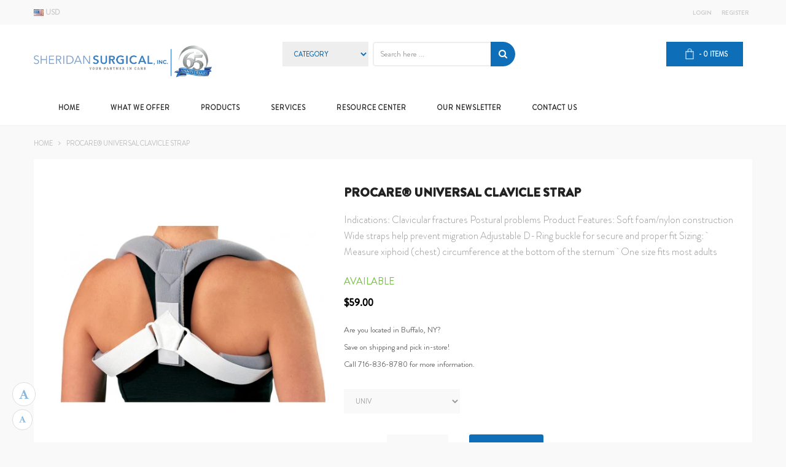

--- FILE ---
content_type: text/html; charset=utf-8
request_url: https://sheridansurgical.com/products/donjoy-universal-clavicle
body_size: 26364
content:
<!doctype html>
<!--[if lt IE 7]><html class="no-js lt-ie9 lt-ie8 lt-ie7" lang="en"> <![endif]-->
<!--[if IE 7]><html class="no-js lt-ie9 lt-ie8" lang="en"> <![endif]-->
<!--[if IE 8]><html class="no-js lt-ie9" lang="en"> <![endif]-->
<!--[if IE 9 ]><html class="ie9 no-js"> <![endif]-->
<!--[if (gt IE 9)|!(IE)]><!--> 
<html class="no-js "> <!--<![endif]-->
  <head>
    <meta name="google-site-verification" content="gH7TaA09DodjkV-nQONxt1b0gkjAuRvsXdNWl_hRNkc" />
    <meta charset="utf-8">
    <!-- <meta http-equiv="X-UA-Compatible" content="IE=edge,chrome=1"> -->
    
    <link rel="shortcut icon" href="//sheridansurgical.com/cdn/shop/t/2/assets/favicon.png?v=168364516002369428561526658757" type="image/png" />
    
    <title>
      Procare® Universal Clavicle Strap &ndash; Sheridan Surgical
    </title>
    
    <meta name="description" content="Indications: Clavicular fractures Postural problems Product Features: Soft foam/nylon construction Wide straps help prevent migration Adjustable D-Ring buckle for secure and proper fit Sizing:   Measure xiphoid (chest) circumference at the bottom of the sternum   One size fits most adults">
    
    <!-- Product meta ============================================================= -->
    <!-- /snippets/open-graph-tags.liquid -->


    <meta property="og:type" content="product">
    <meta property="og:title" content="Procare® Universal Clavicle Strap">
    
        <meta property="og:image" content="http://sheridansurgical.com/cdn/shop/products/79-85100_universal_clavicle_gray_hires_9e3c085c-41b8-4161-b2ce-084626574c1e_grande.jpg?v=1543088603">
        <meta property="og:image:secure_url" content="https://sheridansurgical.com/cdn/shop/products/79-85100_universal_clavicle_gray_hires_9e3c085c-41b8-4161-b2ce-084626574c1e_grande.jpg?v=1543088603">
    
    <meta property="og:price:amount" content="59.00">
    <meta property="og:price:currency" content="USD">


    <meta property="og:description" content="Indications: Clavicular fractures Postural problems Product Features: Soft foam/nylon construction Wide straps help prevent migration Adjustable D-Ring buckle for secure and proper fit Sizing:   Measure xiphoid (chest) circumference at the bottom of the sternum   One size fits most adults">

<meta property="og:url" content="https://sheridansurgical.com/products/donjoy-universal-clavicle">
<meta property="og:site_name" content="Sheridan Surgical">
    <!-- /snippets/twitter-card.liquid -->



    <meta name="twitter:site" content="@">


    <meta name="twitter:card" content="product">
    <meta name="twitter:title" content="Procare® Universal Clavicle Strap">
    <meta name="twitter:description" content="Indications:

Clavicular fractures
Postural problems

Product Features:

Soft foam/nylon construction
Wide straps help prevent migration
Adjustable D-Ring buckle for secure and proper fit

Sizing:   Measure xiphoid (chest) circumference at the bottom of the sternum
 
One size fits most adults">
    <meta name="twitter:image" content="https://sheridansurgical.com/cdn/shop/products/79-85100_universal_clavicle_gray_hires_9e3c085c-41b8-4161-b2ce-084626574c1e_medium.jpg?v=1543088603">
    <meta name="twitter:image:width" content="240">
    <meta name="twitter:image:height" content="240">
    <meta name="twitter:label1" content="Price">
    <meta name="twitter:data1" content="$59.00 USD">
    
        <meta name="twitter:label2" content="Brand">
        <meta name="twitter:data2" content="Sheridan Surgical">
    


    <!-- Helpers ================================================================== -->
    <link rel="canonical" href="https://sheridansurgical.com/products/donjoy-universal-clavicle">
    <meta name="viewport" content="width=device-width,initial-scale=1">
    <meta name="theme-color" content="">
    <!-- Theme js ================================================================= -->
    <!-- /snippets/oldIE-js.liquid -->


<!--[if lt IE 9]>
<script src="//html5shiv.googlecode.com/svn/trunk/html5.js" type="text/javascript"></script>
<script src="//sheridansurgical.com/cdn/shop/t/2/assets/respond.min.js?v=52248677837542619231492021182" type="text/javascript"></script>
<link href="//sheridansurgical.com/cdn/shop/t/2/assets/respond-proxy.html" id="respond-proxy" rel="respond-proxy" />
<link href="//sheridansurgical.com/search?q=e96863ff7c67a0dd774d14ae079dfc32" id="respond-redirect" rel="respond-redirect" />
<script src="//sheridansurgical.com/search?q=e96863ff7c67a0dd774d14ae079dfc32" type="text/javascript"></script>
<![endif]-->


<script src="//code.jquery.com/jquery-1.11.3.min.js" type="text/javascript"></script>

<script src="//sheridansurgical.com/cdn/shopifycloud/storefront/assets/themes_support/api.jquery-7ab1a3a4.js" type="text/javascript"></script>
<script src="//sheridansurgical.com/cdn/shopifycloud/storefront/assets/themes_support/option_selection-b017cd28.js" type="text/javascript"></script>
<script src="//sheridansurgical.com/cdn/shop/t/2/assets/global.js?v=75808307044441052571674755501" type="text/javascript"></script>

<script>
	window.money_format = "<span class='money'>${{amount}} USD</span>";
  	window.shop_currency = "USD";
	window.file_url = "//sheridansurgical.com/cdn/shop/files/?180";
  	window.asset_url = "//sheridansurgical.com/cdn/shop/t/2/assets/?180";
    window.wishlist_url = "/pages/wish-list";
    window.animated = true;
    window.wishlist_enable = true;
    window.quickview_enable = true;
    window.multiple_filter_sidebar_enable = false;
</script>
    <!-- Theme css ================================================================ -->
    <link rel="stylesheet" href="//maxcdn.bootstrapcdn.com/font-awesome/4.3.0/css/font-awesome.min.css" />
<link href='//fonts.googleapis.com/css?family=Roboto:300,400,500,700,900' rel='stylesheet' type='text/css' />
<link href='//fonts.googleapis.com/css?family=Open+Sans:300,400,600,700' rel='stylesheet' type='text/css' />




<link href="//sheridansurgical.com/cdn/shop/t/2/assets/fonts.scss.css?v=182926523355147757631674755501" rel="stylesheet" type="text/css" media="all" />
<link href="//sheridansurgical.com/cdn/shop/t/2/assets/animate.css?v=148895603299277868181492021164" rel="stylesheet" type="text/css" media="all" />
<link href="//sheridansurgical.com/cdn/shop/t/2/assets/jquery.fancybox.css?v=180367520903574960811492021178" rel="stylesheet" type="text/css" media="all" />
<link href="//sheridansurgical.com/cdn/shop/t/2/assets/owl.carousel.css?v=10499326511751369201492021180" rel="stylesheet" type="text/css" media="all" />
<link href="//sheridansurgical.com/cdn/shop/t/2/assets/global.scss.css?v=113787983034600141121498744503" rel="stylesheet" type="text/css" media="all" />
<link href="//sheridansurgical.com/cdn/shop/t/2/assets/block-theme.scss.css?v=29023822672325962751674755501" rel="stylesheet" type="text/css" media="all" />
<link href="//sheridansurgical.com/cdn/shop/t/2/assets/menu.scss.css?v=171137399425633323531498744504" rel="stylesheet" type="text/css" media="all" />
<link href="//sheridansurgical.com/cdn/shop/t/2/assets/product.scss.css?v=129158726149799967751498744505" rel="stylesheet" type="text/css" media="all" />
<link href="//sheridansurgical.com/cdn/shop/t/2/assets/site_temp.scss.css?v=53397835319392218471674755501" rel="stylesheet" type="text/css" media="all" />
<link href="//sheridansurgical.com/cdn/shop/t/2/assets/responsive.scss.css?v=163665480988932985041498744505" rel="stylesheet" type="text/css" media="all" />
<link href="//sheridansurgical.com/cdn/shop/t/2/assets/styles.css?v=119542906605387495101516389068" rel="stylesheet" type="text/css" media="all" />

    <!-- Header hook for plugins ================================================== -->
    <script>window.performance && window.performance.mark && window.performance.mark('shopify.content_for_header.start');</script><meta name="google-site-verification" content="odEZy-nLKEcl7p7hde2jtOtLCPCMGP1JsWzRH3yyBaI">
<meta id="shopify-digital-wallet" name="shopify-digital-wallet" content="/19206847/digital_wallets/dialog">
<meta name="shopify-checkout-api-token" content="4bfcfc79f6e0e81c3318bbb644f2f3e4">
<link rel="alternate" type="application/json+oembed" href="https://sheridansurgical.com/products/donjoy-universal-clavicle.oembed">
<script async="async" src="/checkouts/internal/preloads.js?locale=en-US"></script>
<link rel="preconnect" href="https://shop.app" crossorigin="anonymous">
<script async="async" src="https://shop.app/checkouts/internal/preloads.js?locale=en-US&shop_id=19206847" crossorigin="anonymous"></script>
<script id="apple-pay-shop-capabilities" type="application/json">{"shopId":19206847,"countryCode":"US","currencyCode":"USD","merchantCapabilities":["supports3DS"],"merchantId":"gid:\/\/shopify\/Shop\/19206847","merchantName":"Sheridan Surgical","requiredBillingContactFields":["postalAddress","email"],"requiredShippingContactFields":["postalAddress","email"],"shippingType":"shipping","supportedNetworks":["visa","masterCard","amex","discover","elo","jcb"],"total":{"type":"pending","label":"Sheridan Surgical","amount":"1.00"},"shopifyPaymentsEnabled":true,"supportsSubscriptions":true}</script>
<script id="shopify-features" type="application/json">{"accessToken":"4bfcfc79f6e0e81c3318bbb644f2f3e4","betas":["rich-media-storefront-analytics"],"domain":"sheridansurgical.com","predictiveSearch":true,"shopId":19206847,"locale":"en"}</script>
<script>var Shopify = Shopify || {};
Shopify.shop = "sheridan-surgical.myshopify.com";
Shopify.locale = "en";
Shopify.currency = {"active":"USD","rate":"1.0"};
Shopify.country = "US";
Shopify.theme = {"name":"Sheridan Surgical Theme","id":165030281,"schema_name":null,"schema_version":null,"theme_store_id":null,"role":"main"};
Shopify.theme.handle = "null";
Shopify.theme.style = {"id":null,"handle":null};
Shopify.cdnHost = "sheridansurgical.com/cdn";
Shopify.routes = Shopify.routes || {};
Shopify.routes.root = "/";</script>
<script type="module">!function(o){(o.Shopify=o.Shopify||{}).modules=!0}(window);</script>
<script>!function(o){function n(){var o=[];function n(){o.push(Array.prototype.slice.apply(arguments))}return n.q=o,n}var t=o.Shopify=o.Shopify||{};t.loadFeatures=n(),t.autoloadFeatures=n()}(window);</script>
<script>
  window.ShopifyPay = window.ShopifyPay || {};
  window.ShopifyPay.apiHost = "shop.app\/pay";
  window.ShopifyPay.redirectState = null;
</script>
<script id="shop-js-analytics" type="application/json">{"pageType":"product"}</script>
<script defer="defer" async type="module" src="//sheridansurgical.com/cdn/shopifycloud/shop-js/modules/v2/client.init-shop-cart-sync_IZsNAliE.en.esm.js"></script>
<script defer="defer" async type="module" src="//sheridansurgical.com/cdn/shopifycloud/shop-js/modules/v2/chunk.common_0OUaOowp.esm.js"></script>
<script type="module">
  await import("//sheridansurgical.com/cdn/shopifycloud/shop-js/modules/v2/client.init-shop-cart-sync_IZsNAliE.en.esm.js");
await import("//sheridansurgical.com/cdn/shopifycloud/shop-js/modules/v2/chunk.common_0OUaOowp.esm.js");

  window.Shopify.SignInWithShop?.initShopCartSync?.({"fedCMEnabled":true,"windoidEnabled":true});

</script>
<script>
  window.Shopify = window.Shopify || {};
  if (!window.Shopify.featureAssets) window.Shopify.featureAssets = {};
  window.Shopify.featureAssets['shop-js'] = {"shop-cart-sync":["modules/v2/client.shop-cart-sync_DLOhI_0X.en.esm.js","modules/v2/chunk.common_0OUaOowp.esm.js"],"init-fed-cm":["modules/v2/client.init-fed-cm_C6YtU0w6.en.esm.js","modules/v2/chunk.common_0OUaOowp.esm.js"],"shop-button":["modules/v2/client.shop-button_BCMx7GTG.en.esm.js","modules/v2/chunk.common_0OUaOowp.esm.js"],"shop-cash-offers":["modules/v2/client.shop-cash-offers_BT26qb5j.en.esm.js","modules/v2/chunk.common_0OUaOowp.esm.js","modules/v2/chunk.modal_CGo_dVj3.esm.js"],"init-windoid":["modules/v2/client.init-windoid_B9PkRMql.en.esm.js","modules/v2/chunk.common_0OUaOowp.esm.js"],"init-shop-email-lookup-coordinator":["modules/v2/client.init-shop-email-lookup-coordinator_DZkqjsbU.en.esm.js","modules/v2/chunk.common_0OUaOowp.esm.js"],"shop-toast-manager":["modules/v2/client.shop-toast-manager_Di2EnuM7.en.esm.js","modules/v2/chunk.common_0OUaOowp.esm.js"],"shop-login-button":["modules/v2/client.shop-login-button_BtqW_SIO.en.esm.js","modules/v2/chunk.common_0OUaOowp.esm.js","modules/v2/chunk.modal_CGo_dVj3.esm.js"],"avatar":["modules/v2/client.avatar_BTnouDA3.en.esm.js"],"pay-button":["modules/v2/client.pay-button_CWa-C9R1.en.esm.js","modules/v2/chunk.common_0OUaOowp.esm.js"],"init-shop-cart-sync":["modules/v2/client.init-shop-cart-sync_IZsNAliE.en.esm.js","modules/v2/chunk.common_0OUaOowp.esm.js"],"init-customer-accounts":["modules/v2/client.init-customer-accounts_DenGwJTU.en.esm.js","modules/v2/client.shop-login-button_BtqW_SIO.en.esm.js","modules/v2/chunk.common_0OUaOowp.esm.js","modules/v2/chunk.modal_CGo_dVj3.esm.js"],"init-shop-for-new-customer-accounts":["modules/v2/client.init-shop-for-new-customer-accounts_JdHXxpS9.en.esm.js","modules/v2/client.shop-login-button_BtqW_SIO.en.esm.js","modules/v2/chunk.common_0OUaOowp.esm.js","modules/v2/chunk.modal_CGo_dVj3.esm.js"],"init-customer-accounts-sign-up":["modules/v2/client.init-customer-accounts-sign-up_D6__K_p8.en.esm.js","modules/v2/client.shop-login-button_BtqW_SIO.en.esm.js","modules/v2/chunk.common_0OUaOowp.esm.js","modules/v2/chunk.modal_CGo_dVj3.esm.js"],"checkout-modal":["modules/v2/client.checkout-modal_C_ZQDY6s.en.esm.js","modules/v2/chunk.common_0OUaOowp.esm.js","modules/v2/chunk.modal_CGo_dVj3.esm.js"],"shop-follow-button":["modules/v2/client.shop-follow-button_XetIsj8l.en.esm.js","modules/v2/chunk.common_0OUaOowp.esm.js","modules/v2/chunk.modal_CGo_dVj3.esm.js"],"lead-capture":["modules/v2/client.lead-capture_DvA72MRN.en.esm.js","modules/v2/chunk.common_0OUaOowp.esm.js","modules/v2/chunk.modal_CGo_dVj3.esm.js"],"shop-login":["modules/v2/client.shop-login_ClXNxyh6.en.esm.js","modules/v2/chunk.common_0OUaOowp.esm.js","modules/v2/chunk.modal_CGo_dVj3.esm.js"],"payment-terms":["modules/v2/client.payment-terms_CNlwjfZz.en.esm.js","modules/v2/chunk.common_0OUaOowp.esm.js","modules/v2/chunk.modal_CGo_dVj3.esm.js"]};
</script>
<script>(function() {
  var isLoaded = false;
  function asyncLoad() {
    if (isLoaded) return;
    isLoaded = true;
    var urls = ["\/\/d1liekpayvooaz.cloudfront.net\/apps\/customizery\/customizery.js?shop=sheridan-surgical.myshopify.com"];
    for (var i = 0; i < urls.length; i++) {
      var s = document.createElement('script');
      s.type = 'text/javascript';
      s.async = true;
      s.src = urls[i];
      var x = document.getElementsByTagName('script')[0];
      x.parentNode.insertBefore(s, x);
    }
  };
  if(window.attachEvent) {
    window.attachEvent('onload', asyncLoad);
  } else {
    window.addEventListener('load', asyncLoad, false);
  }
})();</script>
<script id="__st">var __st={"a":19206847,"offset":-18000,"reqid":"2de92ae2-2da8-4351-8b02-fa47bf8d061f-1768540996","pageurl":"sheridansurgical.com\/products\/donjoy-universal-clavicle","u":"cd791efda7ed","p":"product","rtyp":"product","rid":1429281112142};</script>
<script>window.ShopifyPaypalV4VisibilityTracking = true;</script>
<script id="captcha-bootstrap">!function(){'use strict';const t='contact',e='account',n='new_comment',o=[[t,t],['blogs',n],['comments',n],[t,'customer']],c=[[e,'customer_login'],[e,'guest_login'],[e,'recover_customer_password'],[e,'create_customer']],r=t=>t.map((([t,e])=>`form[action*='/${t}']:not([data-nocaptcha='true']) input[name='form_type'][value='${e}']`)).join(','),a=t=>()=>t?[...document.querySelectorAll(t)].map((t=>t.form)):[];function s(){const t=[...o],e=r(t);return a(e)}const i='password',u='form_key',d=['recaptcha-v3-token','g-recaptcha-response','h-captcha-response',i],f=()=>{try{return window.sessionStorage}catch{return}},m='__shopify_v',_=t=>t.elements[u];function p(t,e,n=!1){try{const o=window.sessionStorage,c=JSON.parse(o.getItem(e)),{data:r}=function(t){const{data:e,action:n}=t;return t[m]||n?{data:e,action:n}:{data:t,action:n}}(c);for(const[e,n]of Object.entries(r))t.elements[e]&&(t.elements[e].value=n);n&&o.removeItem(e)}catch(o){console.error('form repopulation failed',{error:o})}}const l='form_type',E='cptcha';function T(t){t.dataset[E]=!0}const w=window,h=w.document,L='Shopify',v='ce_forms',y='captcha';let A=!1;((t,e)=>{const n=(g='f06e6c50-85a8-45c8-87d0-21a2b65856fe',I='https://cdn.shopify.com/shopifycloud/storefront-forms-hcaptcha/ce_storefront_forms_captcha_hcaptcha.v1.5.2.iife.js',D={infoText:'Protected by hCaptcha',privacyText:'Privacy',termsText:'Terms'},(t,e,n)=>{const o=w[L][v],c=o.bindForm;if(c)return c(t,g,e,D).then(n);var r;o.q.push([[t,g,e,D],n]),r=I,A||(h.body.append(Object.assign(h.createElement('script'),{id:'captcha-provider',async:!0,src:r})),A=!0)});var g,I,D;w[L]=w[L]||{},w[L][v]=w[L][v]||{},w[L][v].q=[],w[L][y]=w[L][y]||{},w[L][y].protect=function(t,e){n(t,void 0,e),T(t)},Object.freeze(w[L][y]),function(t,e,n,w,h,L){const[v,y,A,g]=function(t,e,n){const i=e?o:[],u=t?c:[],d=[...i,...u],f=r(d),m=r(i),_=r(d.filter((([t,e])=>n.includes(e))));return[a(f),a(m),a(_),s()]}(w,h,L),I=t=>{const e=t.target;return e instanceof HTMLFormElement?e:e&&e.form},D=t=>v().includes(t);t.addEventListener('submit',(t=>{const e=I(t);if(!e)return;const n=D(e)&&!e.dataset.hcaptchaBound&&!e.dataset.recaptchaBound,o=_(e),c=g().includes(e)&&(!o||!o.value);(n||c)&&t.preventDefault(),c&&!n&&(function(t){try{if(!f())return;!function(t){const e=f();if(!e)return;const n=_(t);if(!n)return;const o=n.value;o&&e.removeItem(o)}(t);const e=Array.from(Array(32),(()=>Math.random().toString(36)[2])).join('');!function(t,e){_(t)||t.append(Object.assign(document.createElement('input'),{type:'hidden',name:u})),t.elements[u].value=e}(t,e),function(t,e){const n=f();if(!n)return;const o=[...t.querySelectorAll(`input[type='${i}']`)].map((({name:t})=>t)),c=[...d,...o],r={};for(const[a,s]of new FormData(t).entries())c.includes(a)||(r[a]=s);n.setItem(e,JSON.stringify({[m]:1,action:t.action,data:r}))}(t,e)}catch(e){console.error('failed to persist form',e)}}(e),e.submit())}));const S=(t,e)=>{t&&!t.dataset[E]&&(n(t,e.some((e=>e===t))),T(t))};for(const o of['focusin','change'])t.addEventListener(o,(t=>{const e=I(t);D(e)&&S(e,y())}));const B=e.get('form_key'),M=e.get(l),P=B&&M;t.addEventListener('DOMContentLoaded',(()=>{const t=y();if(P)for(const e of t)e.elements[l].value===M&&p(e,B);[...new Set([...A(),...v().filter((t=>'true'===t.dataset.shopifyCaptcha))])].forEach((e=>S(e,t)))}))}(h,new URLSearchParams(w.location.search),n,t,e,['guest_login'])})(!0,!0)}();</script>
<script integrity="sha256-4kQ18oKyAcykRKYeNunJcIwy7WH5gtpwJnB7kiuLZ1E=" data-source-attribution="shopify.loadfeatures" defer="defer" src="//sheridansurgical.com/cdn/shopifycloud/storefront/assets/storefront/load_feature-a0a9edcb.js" crossorigin="anonymous"></script>
<script crossorigin="anonymous" defer="defer" src="//sheridansurgical.com/cdn/shopifycloud/storefront/assets/shopify_pay/storefront-65b4c6d7.js?v=20250812"></script>
<script data-source-attribution="shopify.dynamic_checkout.dynamic.init">var Shopify=Shopify||{};Shopify.PaymentButton=Shopify.PaymentButton||{isStorefrontPortableWallets:!0,init:function(){window.Shopify.PaymentButton.init=function(){};var t=document.createElement("script");t.src="https://sheridansurgical.com/cdn/shopifycloud/portable-wallets/latest/portable-wallets.en.js",t.type="module",document.head.appendChild(t)}};
</script>
<script data-source-attribution="shopify.dynamic_checkout.buyer_consent">
  function portableWalletsHideBuyerConsent(e){var t=document.getElementById("shopify-buyer-consent"),n=document.getElementById("shopify-subscription-policy-button");t&&n&&(t.classList.add("hidden"),t.setAttribute("aria-hidden","true"),n.removeEventListener("click",e))}function portableWalletsShowBuyerConsent(e){var t=document.getElementById("shopify-buyer-consent"),n=document.getElementById("shopify-subscription-policy-button");t&&n&&(t.classList.remove("hidden"),t.removeAttribute("aria-hidden"),n.addEventListener("click",e))}window.Shopify?.PaymentButton&&(window.Shopify.PaymentButton.hideBuyerConsent=portableWalletsHideBuyerConsent,window.Shopify.PaymentButton.showBuyerConsent=portableWalletsShowBuyerConsent);
</script>
<script data-source-attribution="shopify.dynamic_checkout.cart.bootstrap">document.addEventListener("DOMContentLoaded",(function(){function t(){return document.querySelector("shopify-accelerated-checkout-cart, shopify-accelerated-checkout")}if(t())Shopify.PaymentButton.init();else{new MutationObserver((function(e,n){t()&&(Shopify.PaymentButton.init(),n.disconnect())})).observe(document.body,{childList:!0,subtree:!0})}}));
</script>
<link id="shopify-accelerated-checkout-styles" rel="stylesheet" media="screen" href="https://sheridansurgical.com/cdn/shopifycloud/portable-wallets/latest/accelerated-checkout-backwards-compat.css" crossorigin="anonymous">
<style id="shopify-accelerated-checkout-cart">
        #shopify-buyer-consent {
  margin-top: 1em;
  display: inline-block;
  width: 100%;
}

#shopify-buyer-consent.hidden {
  display: none;
}

#shopify-subscription-policy-button {
  background: none;
  border: none;
  padding: 0;
  text-decoration: underline;
  font-size: inherit;
  cursor: pointer;
}

#shopify-subscription-policy-button::before {
  box-shadow: none;
}

      </style>

<script>window.performance && window.performance.mark && window.performance.mark('shopify.content_for_header.end');</script>
    <script type="application/ld+json">
	{
  	"@context": "http://schema.org",
  	"@type": "Store",
	"additionalType": "http://www.productontology.org/id/Medical_device",
	"url": "http://www.sheridansurgical.com/",
	"logo": "https://cdn.shopify.com/s/files/1/1920/6847/t/2/assets/logo.png",
	"hasMap": "https://www.google.com/maps/place/Sheridan+Surgical+Inc./@42.9780872,-78.8153882,17z/data=!3m1!4b1!4m5!3m4!1s0x89d3725e6b272cb3:0xfa5914ba5994b5b3!8m2!3d42.9780872!4d-78.8131995",
	"email": "support@sheridansurgical.com",
  	"address": {
    "@type": "PostalAddress",
    "addressLocality": "Buffalo",
    "addressRegion": "NY",
    "postalCode":"14226",
    "streetAddress": "4513 Bailey Ave"
  	},
  	"description": "This third generation, family owned and operated surgical supply store is dedicated to providing quality products and superb customer service at competitive prices.",
  	"name": "Sheridan Surgical",
  	"telephone": "716-836-8780",
  	"openingHours": [ "Mo,Tu,We,Th,Fr 09:00-19:00", "Sa 09:00-17:00", "Su 12:00-16:00"],
  	"geo": {
    "@type": "GeoCoordinates",
    "latitude": "42.9780872",
    "longitude": "-78.8153882"
 		}, 			
  	"sameAs" : "https://www.facebook.com/SheridanSurgical/"
	}
	</script>

	<style type="text/css">

  h3 {
    letter-spacing: 1px;
  }
  .contact-form-box .page-subheading {
    margin-bottom: 15px !important;
  }

  .aboutus ul li {
    font-weight: 400 !important;
    margin-bottom: 7px;
  }
  .category-heading {
  	padding: 15px;
  }

  p {
    font-weight: 400 !important;
    line-height: 28px !important;
  }
  
  .sidebarBlog .block_content .item-list {
	margin: 17px 0 0 0; 
  }
  
  .catalog_filters {
	padding: 12px 0px;
  }
  
  .articleTitle {
  	padding: 10px 0;
    font-size: 32px;
    color: #0e6fb8;
  }
  
  .review,
  .author {
  	display: none !important;
  }
  
  .box-contact-info.block .block_content {
  	background-color: transparent !important;
  }
  .block_content {
  	background-color: #fff !important;
  }
  
  .menu-title {
  	font-size: 13px;
  }

  #catalog_block .catalog_subtitle,
  #categories_block .listSidebar li a {
  	color: #000;
    font-weight: 400 !important;
  }
  
  .price, .price.sale-price {
  	color: #333 !important;
     display: block;
    font-size: 20px;
    margin-top: 12px;
    line-height: 15px;
  }
</style>
    
  <link href="https://monorail-edge.shopifysvc.com" rel="dns-prefetch">
<script>(function(){if ("sendBeacon" in navigator && "performance" in window) {try {var session_token_from_headers = performance.getEntriesByType('navigation')[0].serverTiming.find(x => x.name == '_s').description;} catch {var session_token_from_headers = undefined;}var session_cookie_matches = document.cookie.match(/_shopify_s=([^;]*)/);var session_token_from_cookie = session_cookie_matches && session_cookie_matches.length === 2 ? session_cookie_matches[1] : "";var session_token = session_token_from_headers || session_token_from_cookie || "";function handle_abandonment_event(e) {var entries = performance.getEntries().filter(function(entry) {return /monorail-edge.shopifysvc.com/.test(entry.name);});if (!window.abandonment_tracked && entries.length === 0) {window.abandonment_tracked = true;var currentMs = Date.now();var navigation_start = performance.timing.navigationStart;var payload = {shop_id: 19206847,url: window.location.href,navigation_start,duration: currentMs - navigation_start,session_token,page_type: "product"};window.navigator.sendBeacon("https://monorail-edge.shopifysvc.com/v1/produce", JSON.stringify({schema_id: "online_store_buyer_site_abandonment/1.1",payload: payload,metadata: {event_created_at_ms: currentMs,event_sent_at_ms: currentMs}}));}}window.addEventListener('pagehide', handle_abandonment_event);}}());</script>
<script id="web-pixels-manager-setup">(function e(e,d,r,n,o){if(void 0===o&&(o={}),!Boolean(null===(a=null===(i=window.Shopify)||void 0===i?void 0:i.analytics)||void 0===a?void 0:a.replayQueue)){var i,a;window.Shopify=window.Shopify||{};var t=window.Shopify;t.analytics=t.analytics||{};var s=t.analytics;s.replayQueue=[],s.publish=function(e,d,r){return s.replayQueue.push([e,d,r]),!0};try{self.performance.mark("wpm:start")}catch(e){}var l=function(){var e={modern:/Edge?\/(1{2}[4-9]|1[2-9]\d|[2-9]\d{2}|\d{4,})\.\d+(\.\d+|)|Firefox\/(1{2}[4-9]|1[2-9]\d|[2-9]\d{2}|\d{4,})\.\d+(\.\d+|)|Chrom(ium|e)\/(9{2}|\d{3,})\.\d+(\.\d+|)|(Maci|X1{2}).+ Version\/(15\.\d+|(1[6-9]|[2-9]\d|\d{3,})\.\d+)([,.]\d+|)( \(\w+\)|)( Mobile\/\w+|) Safari\/|Chrome.+OPR\/(9{2}|\d{3,})\.\d+\.\d+|(CPU[ +]OS|iPhone[ +]OS|CPU[ +]iPhone|CPU IPhone OS|CPU iPad OS)[ +]+(15[._]\d+|(1[6-9]|[2-9]\d|\d{3,})[._]\d+)([._]\d+|)|Android:?[ /-](13[3-9]|1[4-9]\d|[2-9]\d{2}|\d{4,})(\.\d+|)(\.\d+|)|Android.+Firefox\/(13[5-9]|1[4-9]\d|[2-9]\d{2}|\d{4,})\.\d+(\.\d+|)|Android.+Chrom(ium|e)\/(13[3-9]|1[4-9]\d|[2-9]\d{2}|\d{4,})\.\d+(\.\d+|)|SamsungBrowser\/([2-9]\d|\d{3,})\.\d+/,legacy:/Edge?\/(1[6-9]|[2-9]\d|\d{3,})\.\d+(\.\d+|)|Firefox\/(5[4-9]|[6-9]\d|\d{3,})\.\d+(\.\d+|)|Chrom(ium|e)\/(5[1-9]|[6-9]\d|\d{3,})\.\d+(\.\d+|)([\d.]+$|.*Safari\/(?![\d.]+ Edge\/[\d.]+$))|(Maci|X1{2}).+ Version\/(10\.\d+|(1[1-9]|[2-9]\d|\d{3,})\.\d+)([,.]\d+|)( \(\w+\)|)( Mobile\/\w+|) Safari\/|Chrome.+OPR\/(3[89]|[4-9]\d|\d{3,})\.\d+\.\d+|(CPU[ +]OS|iPhone[ +]OS|CPU[ +]iPhone|CPU IPhone OS|CPU iPad OS)[ +]+(10[._]\d+|(1[1-9]|[2-9]\d|\d{3,})[._]\d+)([._]\d+|)|Android:?[ /-](13[3-9]|1[4-9]\d|[2-9]\d{2}|\d{4,})(\.\d+|)(\.\d+|)|Mobile Safari.+OPR\/([89]\d|\d{3,})\.\d+\.\d+|Android.+Firefox\/(13[5-9]|1[4-9]\d|[2-9]\d{2}|\d{4,})\.\d+(\.\d+|)|Android.+Chrom(ium|e)\/(13[3-9]|1[4-9]\d|[2-9]\d{2}|\d{4,})\.\d+(\.\d+|)|Android.+(UC? ?Browser|UCWEB|U3)[ /]?(15\.([5-9]|\d{2,})|(1[6-9]|[2-9]\d|\d{3,})\.\d+)\.\d+|SamsungBrowser\/(5\.\d+|([6-9]|\d{2,})\.\d+)|Android.+MQ{2}Browser\/(14(\.(9|\d{2,})|)|(1[5-9]|[2-9]\d|\d{3,})(\.\d+|))(\.\d+|)|K[Aa][Ii]OS\/(3\.\d+|([4-9]|\d{2,})\.\d+)(\.\d+|)/},d=e.modern,r=e.legacy,n=navigator.userAgent;return n.match(d)?"modern":n.match(r)?"legacy":"unknown"}(),u="modern"===l?"modern":"legacy",c=(null!=n?n:{modern:"",legacy:""})[u],f=function(e){return[e.baseUrl,"/wpm","/b",e.hashVersion,"modern"===e.buildTarget?"m":"l",".js"].join("")}({baseUrl:d,hashVersion:r,buildTarget:u}),m=function(e){var d=e.version,r=e.bundleTarget,n=e.surface,o=e.pageUrl,i=e.monorailEndpoint;return{emit:function(e){var a=e.status,t=e.errorMsg,s=(new Date).getTime(),l=JSON.stringify({metadata:{event_sent_at_ms:s},events:[{schema_id:"web_pixels_manager_load/3.1",payload:{version:d,bundle_target:r,page_url:o,status:a,surface:n,error_msg:t},metadata:{event_created_at_ms:s}}]});if(!i)return console&&console.warn&&console.warn("[Web Pixels Manager] No Monorail endpoint provided, skipping logging."),!1;try{return self.navigator.sendBeacon.bind(self.navigator)(i,l)}catch(e){}var u=new XMLHttpRequest;try{return u.open("POST",i,!0),u.setRequestHeader("Content-Type","text/plain"),u.send(l),!0}catch(e){return console&&console.warn&&console.warn("[Web Pixels Manager] Got an unhandled error while logging to Monorail."),!1}}}}({version:r,bundleTarget:l,surface:e.surface,pageUrl:self.location.href,monorailEndpoint:e.monorailEndpoint});try{o.browserTarget=l,function(e){var d=e.src,r=e.async,n=void 0===r||r,o=e.onload,i=e.onerror,a=e.sri,t=e.scriptDataAttributes,s=void 0===t?{}:t,l=document.createElement("script"),u=document.querySelector("head"),c=document.querySelector("body");if(l.async=n,l.src=d,a&&(l.integrity=a,l.crossOrigin="anonymous"),s)for(var f in s)if(Object.prototype.hasOwnProperty.call(s,f))try{l.dataset[f]=s[f]}catch(e){}if(o&&l.addEventListener("load",o),i&&l.addEventListener("error",i),u)u.appendChild(l);else{if(!c)throw new Error("Did not find a head or body element to append the script");c.appendChild(l)}}({src:f,async:!0,onload:function(){if(!function(){var e,d;return Boolean(null===(d=null===(e=window.Shopify)||void 0===e?void 0:e.analytics)||void 0===d?void 0:d.initialized)}()){var d=window.webPixelsManager.init(e)||void 0;if(d){var r=window.Shopify.analytics;r.replayQueue.forEach((function(e){var r=e[0],n=e[1],o=e[2];d.publishCustomEvent(r,n,o)})),r.replayQueue=[],r.publish=d.publishCustomEvent,r.visitor=d.visitor,r.initialized=!0}}},onerror:function(){return m.emit({status:"failed",errorMsg:"".concat(f," has failed to load")})},sri:function(e){var d=/^sha384-[A-Za-z0-9+/=]+$/;return"string"==typeof e&&d.test(e)}(c)?c:"",scriptDataAttributes:o}),m.emit({status:"loading"})}catch(e){m.emit({status:"failed",errorMsg:(null==e?void 0:e.message)||"Unknown error"})}}})({shopId: 19206847,storefrontBaseUrl: "https://sheridansurgical.com",extensionsBaseUrl: "https://extensions.shopifycdn.com/cdn/shopifycloud/web-pixels-manager",monorailEndpoint: "https://monorail-edge.shopifysvc.com/unstable/produce_batch",surface: "storefront-renderer",enabledBetaFlags: ["2dca8a86"],webPixelsConfigList: [{"id":"889291068","configuration":"{\"config\":\"{\\\"pixel_id\\\":\\\"GT-K5LQJF3\\\",\\\"target_country\\\":\\\"US\\\",\\\"gtag_events\\\":[{\\\"type\\\":\\\"view_item\\\",\\\"action_label\\\":\\\"MC-Z7TMTYH0XP\\\"},{\\\"type\\\":\\\"purchase\\\",\\\"action_label\\\":\\\"MC-Z7TMTYH0XP\\\"},{\\\"type\\\":\\\"page_view\\\",\\\"action_label\\\":\\\"MC-Z7TMTYH0XP\\\"}],\\\"enable_monitoring_mode\\\":false}\"}","eventPayloadVersion":"v1","runtimeContext":"OPEN","scriptVersion":"b2a88bafab3e21179ed38636efcd8a93","type":"APP","apiClientId":1780363,"privacyPurposes":[],"dataSharingAdjustments":{"protectedCustomerApprovalScopes":["read_customer_address","read_customer_email","read_customer_name","read_customer_personal_data","read_customer_phone"]}},{"id":"418840892","configuration":"{\"pixel_id\":\"202953624542609\",\"pixel_type\":\"facebook_pixel\",\"metaapp_system_user_token\":\"-\"}","eventPayloadVersion":"v1","runtimeContext":"OPEN","scriptVersion":"ca16bc87fe92b6042fbaa3acc2fbdaa6","type":"APP","apiClientId":2329312,"privacyPurposes":["ANALYTICS","MARKETING","SALE_OF_DATA"],"dataSharingAdjustments":{"protectedCustomerApprovalScopes":["read_customer_address","read_customer_email","read_customer_name","read_customer_personal_data","read_customer_phone"]}},{"id":"153092412","eventPayloadVersion":"v1","runtimeContext":"LAX","scriptVersion":"1","type":"CUSTOM","privacyPurposes":["ANALYTICS"],"name":"Google Analytics tag (migrated)"},{"id":"shopify-app-pixel","configuration":"{}","eventPayloadVersion":"v1","runtimeContext":"STRICT","scriptVersion":"0450","apiClientId":"shopify-pixel","type":"APP","privacyPurposes":["ANALYTICS","MARKETING"]},{"id":"shopify-custom-pixel","eventPayloadVersion":"v1","runtimeContext":"LAX","scriptVersion":"0450","apiClientId":"shopify-pixel","type":"CUSTOM","privacyPurposes":["ANALYTICS","MARKETING"]}],isMerchantRequest: false,initData: {"shop":{"name":"Sheridan Surgical","paymentSettings":{"currencyCode":"USD"},"myshopifyDomain":"sheridan-surgical.myshopify.com","countryCode":"US","storefrontUrl":"https:\/\/sheridansurgical.com"},"customer":null,"cart":null,"checkout":null,"productVariants":[{"price":{"amount":59.0,"currencyCode":"USD"},"product":{"title":"Procare® Universal Clavicle Strap","vendor":"Sheridan Surgical","id":"1429281112142","untranslatedTitle":"Procare® Universal Clavicle Strap","url":"\/products\/donjoy-universal-clavicle","type":""},"id":"12641368703054","image":{"src":"\/\/sheridansurgical.com\/cdn\/shop\/products\/79-85100_universal_clavicle_gray_hires_9e3c085c-41b8-4161-b2ce-084626574c1e.jpg?v=1543088603"},"sku":"81-97100","title":"Univ","untranslatedTitle":"Univ"}],"purchasingCompany":null},},"https://sheridansurgical.com/cdn","fcfee988w5aeb613cpc8e4bc33m6693e112",{"modern":"","legacy":""},{"shopId":"19206847","storefrontBaseUrl":"https:\/\/sheridansurgical.com","extensionBaseUrl":"https:\/\/extensions.shopifycdn.com\/cdn\/shopifycloud\/web-pixels-manager","surface":"storefront-renderer","enabledBetaFlags":"[\"2dca8a86\"]","isMerchantRequest":"false","hashVersion":"fcfee988w5aeb613cpc8e4bc33m6693e112","publish":"custom","events":"[[\"page_viewed\",{}],[\"product_viewed\",{\"productVariant\":{\"price\":{\"amount\":59.0,\"currencyCode\":\"USD\"},\"product\":{\"title\":\"Procare® Universal Clavicle Strap\",\"vendor\":\"Sheridan Surgical\",\"id\":\"1429281112142\",\"untranslatedTitle\":\"Procare® Universal Clavicle Strap\",\"url\":\"\/products\/donjoy-universal-clavicle\",\"type\":\"\"},\"id\":\"12641368703054\",\"image\":{\"src\":\"\/\/sheridansurgical.com\/cdn\/shop\/products\/79-85100_universal_clavicle_gray_hires_9e3c085c-41b8-4161-b2ce-084626574c1e.jpg?v=1543088603\"},\"sku\":\"81-97100\",\"title\":\"Univ\",\"untranslatedTitle\":\"Univ\"}}]]"});</script><script>
  window.ShopifyAnalytics = window.ShopifyAnalytics || {};
  window.ShopifyAnalytics.meta = window.ShopifyAnalytics.meta || {};
  window.ShopifyAnalytics.meta.currency = 'USD';
  var meta = {"product":{"id":1429281112142,"gid":"gid:\/\/shopify\/Product\/1429281112142","vendor":"Sheridan Surgical","type":"","handle":"donjoy-universal-clavicle","variants":[{"id":12641368703054,"price":5900,"name":"Procare® Universal Clavicle Strap - Univ","public_title":"Univ","sku":"81-97100"}],"remote":false},"page":{"pageType":"product","resourceType":"product","resourceId":1429281112142,"requestId":"2de92ae2-2da8-4351-8b02-fa47bf8d061f-1768540996"}};
  for (var attr in meta) {
    window.ShopifyAnalytics.meta[attr] = meta[attr];
  }
</script>
<script class="analytics">
  (function () {
    var customDocumentWrite = function(content) {
      var jquery = null;

      if (window.jQuery) {
        jquery = window.jQuery;
      } else if (window.Checkout && window.Checkout.$) {
        jquery = window.Checkout.$;
      }

      if (jquery) {
        jquery('body').append(content);
      }
    };

    var hasLoggedConversion = function(token) {
      if (token) {
        return document.cookie.indexOf('loggedConversion=' + token) !== -1;
      }
      return false;
    }

    var setCookieIfConversion = function(token) {
      if (token) {
        var twoMonthsFromNow = new Date(Date.now());
        twoMonthsFromNow.setMonth(twoMonthsFromNow.getMonth() + 2);

        document.cookie = 'loggedConversion=' + token + '; expires=' + twoMonthsFromNow;
      }
    }

    var trekkie = window.ShopifyAnalytics.lib = window.trekkie = window.trekkie || [];
    if (trekkie.integrations) {
      return;
    }
    trekkie.methods = [
      'identify',
      'page',
      'ready',
      'track',
      'trackForm',
      'trackLink'
    ];
    trekkie.factory = function(method) {
      return function() {
        var args = Array.prototype.slice.call(arguments);
        args.unshift(method);
        trekkie.push(args);
        return trekkie;
      };
    };
    for (var i = 0; i < trekkie.methods.length; i++) {
      var key = trekkie.methods[i];
      trekkie[key] = trekkie.factory(key);
    }
    trekkie.load = function(config) {
      trekkie.config = config || {};
      trekkie.config.initialDocumentCookie = document.cookie;
      var first = document.getElementsByTagName('script')[0];
      var script = document.createElement('script');
      script.type = 'text/javascript';
      script.onerror = function(e) {
        var scriptFallback = document.createElement('script');
        scriptFallback.type = 'text/javascript';
        scriptFallback.onerror = function(error) {
                var Monorail = {
      produce: function produce(monorailDomain, schemaId, payload) {
        var currentMs = new Date().getTime();
        var event = {
          schema_id: schemaId,
          payload: payload,
          metadata: {
            event_created_at_ms: currentMs,
            event_sent_at_ms: currentMs
          }
        };
        return Monorail.sendRequest("https://" + monorailDomain + "/v1/produce", JSON.stringify(event));
      },
      sendRequest: function sendRequest(endpointUrl, payload) {
        // Try the sendBeacon API
        if (window && window.navigator && typeof window.navigator.sendBeacon === 'function' && typeof window.Blob === 'function' && !Monorail.isIos12()) {
          var blobData = new window.Blob([payload], {
            type: 'text/plain'
          });

          if (window.navigator.sendBeacon(endpointUrl, blobData)) {
            return true;
          } // sendBeacon was not successful

        } // XHR beacon

        var xhr = new XMLHttpRequest();

        try {
          xhr.open('POST', endpointUrl);
          xhr.setRequestHeader('Content-Type', 'text/plain');
          xhr.send(payload);
        } catch (e) {
          console.log(e);
        }

        return false;
      },
      isIos12: function isIos12() {
        return window.navigator.userAgent.lastIndexOf('iPhone; CPU iPhone OS 12_') !== -1 || window.navigator.userAgent.lastIndexOf('iPad; CPU OS 12_') !== -1;
      }
    };
    Monorail.produce('monorail-edge.shopifysvc.com',
      'trekkie_storefront_load_errors/1.1',
      {shop_id: 19206847,
      theme_id: 165030281,
      app_name: "storefront",
      context_url: window.location.href,
      source_url: "//sheridansurgical.com/cdn/s/trekkie.storefront.cd680fe47e6c39ca5d5df5f0a32d569bc48c0f27.min.js"});

        };
        scriptFallback.async = true;
        scriptFallback.src = '//sheridansurgical.com/cdn/s/trekkie.storefront.cd680fe47e6c39ca5d5df5f0a32d569bc48c0f27.min.js';
        first.parentNode.insertBefore(scriptFallback, first);
      };
      script.async = true;
      script.src = '//sheridansurgical.com/cdn/s/trekkie.storefront.cd680fe47e6c39ca5d5df5f0a32d569bc48c0f27.min.js';
      first.parentNode.insertBefore(script, first);
    };
    trekkie.load(
      {"Trekkie":{"appName":"storefront","development":false,"defaultAttributes":{"shopId":19206847,"isMerchantRequest":null,"themeId":165030281,"themeCityHash":"8761648714154320488","contentLanguage":"en","currency":"USD","eventMetadataId":"155c587b-1022-4f08-97f9-b7b287a74f7e"},"isServerSideCookieWritingEnabled":true,"monorailRegion":"shop_domain","enabledBetaFlags":["65f19447"]},"Session Attribution":{},"S2S":{"facebookCapiEnabled":true,"source":"trekkie-storefront-renderer","apiClientId":580111}}
    );

    var loaded = false;
    trekkie.ready(function() {
      if (loaded) return;
      loaded = true;

      window.ShopifyAnalytics.lib = window.trekkie;

      var originalDocumentWrite = document.write;
      document.write = customDocumentWrite;
      try { window.ShopifyAnalytics.merchantGoogleAnalytics.call(this); } catch(error) {};
      document.write = originalDocumentWrite;

      window.ShopifyAnalytics.lib.page(null,{"pageType":"product","resourceType":"product","resourceId":1429281112142,"requestId":"2de92ae2-2da8-4351-8b02-fa47bf8d061f-1768540996","shopifyEmitted":true});

      var match = window.location.pathname.match(/checkouts\/(.+)\/(thank_you|post_purchase)/)
      var token = match? match[1]: undefined;
      if (!hasLoggedConversion(token)) {
        setCookieIfConversion(token);
        window.ShopifyAnalytics.lib.track("Viewed Product",{"currency":"USD","variantId":12641368703054,"productId":1429281112142,"productGid":"gid:\/\/shopify\/Product\/1429281112142","name":"Procare® Universal Clavicle Strap - Univ","price":"59.00","sku":"81-97100","brand":"Sheridan Surgical","variant":"Univ","category":"","nonInteraction":true,"remote":false},undefined,undefined,{"shopifyEmitted":true});
      window.ShopifyAnalytics.lib.track("monorail:\/\/trekkie_storefront_viewed_product\/1.1",{"currency":"USD","variantId":12641368703054,"productId":1429281112142,"productGid":"gid:\/\/shopify\/Product\/1429281112142","name":"Procare® Universal Clavicle Strap - Univ","price":"59.00","sku":"81-97100","brand":"Sheridan Surgical","variant":"Univ","category":"","nonInteraction":true,"remote":false,"referer":"https:\/\/sheridansurgical.com\/products\/donjoy-universal-clavicle"});
      }
    });


        var eventsListenerScript = document.createElement('script');
        eventsListenerScript.async = true;
        eventsListenerScript.src = "//sheridansurgical.com/cdn/shopifycloud/storefront/assets/shop_events_listener-3da45d37.js";
        document.getElementsByTagName('head')[0].appendChild(eventsListenerScript);

})();</script>
  <script>
  if (!window.ga || (window.ga && typeof window.ga !== 'function')) {
    window.ga = function ga() {
      (window.ga.q = window.ga.q || []).push(arguments);
      if (window.Shopify && window.Shopify.analytics && typeof window.Shopify.analytics.publish === 'function') {
        window.Shopify.analytics.publish("ga_stub_called", {}, {sendTo: "google_osp_migration"});
      }
      console.error("Shopify's Google Analytics stub called with:", Array.from(arguments), "\nSee https://help.shopify.com/manual/promoting-marketing/pixels/pixel-migration#google for more information.");
    };
    if (window.Shopify && window.Shopify.analytics && typeof window.Shopify.analytics.publish === 'function') {
      window.Shopify.analytics.publish("ga_stub_initialized", {}, {sendTo: "google_osp_migration"});
    }
  }
</script>
<script
  defer
  src="https://sheridansurgical.com/cdn/shopifycloud/perf-kit/shopify-perf-kit-3.0.3.min.js"
  data-application="storefront-renderer"
  data-shop-id="19206847"
  data-render-region="gcp-us-central1"
  data-page-type="product"
  data-theme-instance-id="165030281"
  data-theme-name=""
  data-theme-version=""
  data-monorail-region="shop_domain"
  data-resource-timing-sampling-rate="10"
  data-shs="true"
  data-shs-beacon="true"
  data-shs-export-with-fetch="true"
  data-shs-logs-sample-rate="1"
  data-shs-beacon-endpoint="https://sheridansurgical.com/api/collect"
></script>
</head>
  
  
  <body id="procare-universal-clavicle-strap" class="template-product  header-default layout-default" >
    <div class="fontsizer">
      <i class="fa fa-font" id="szr-big" onclick="szrbig()"></i><br>
      <i class="fa fa-font" id="szr-sm" onclick="szrsm()"></i>
    </div>
    <div id="page">
      <section id="page_content" class="">
        <header id="header" class="header-content">
          <section class="header-container">
  <div id="topbar">
    <div class="nav">
      <div class="container">
        <nav>
	
    <div id="block_currencies" class="popup-over e-scale">
        <div data-toggle="dropdown" class="popup-title dropdown-toggle" title="Currency: ">
            
            <span id="pre-currencies"><img src="//sheridansurgical.com/cdn/shop/t/2/assets/currencies_img_1.png?v=42429205606080773431492021173" alt="USD" /> USD</span>
        </div>
        <div class="dropdown-menu">
            <ul id="currencies" class="currencies_ul toogle_content list-unstyled">
                
                    
                    
                    
                    
                        <li class="">
                            <a data-currency="USD" class="selected" href="javascript:void(0);" rel="nofollow">
                                <img src="//sheridansurgical.com/cdn/shop/t/2/assets/currencies_img_1.png?v=42429205606080773431492021173" alt="USD" />
                                USD
                            </a>
                        </li>
                    
                
                    
                    
                    
                    
                        <li class="">
                            <a data-currency="CAD" class="" href="javascript:void(0);" rel="nofollow">
                                <img src="//sheridansurgical.com/cdn/shop/t/2/assets/currencies_img_2.png?v=164969809141775358121516129813" alt="CAD" />
                                CAD
                            </a>
                        </li>
                    
                
                    
                    
                    
                    
                
                    
                    
                    
                    
                
                    
                    
                    
                    
                
            </ul>
        </div>
    </div>


  	


<script type="text/javascript">
  $(document).ready( function(){
    if( $(window).width() < 992 ){
      $(".header_user_info").addClass('popup-over');
      $(".header_user_info .links").addClass('dropdown-menu');
    }
    else{
      $(".header_user_info").removeClass('popup-over');
      $(".header_user_info .links").removeClass('dropdown-menu');
    }
    
    $(window).resize(function() {
      if( $(window).width() < 992 ){
        $(".header_user_info").addClass('popup-over');
        $(".header_user_info .links").addClass('dropdown-menu');
      }
      else{
        $(".header_user_info").removeClass('popup-over');
        $(".header_user_info .links").removeClass('dropdown-menu');
      }
    });
  
  });
  
</script>

<div class="header_user_info e-scale pull-right">
  <div class="popup-title dropdown-toggle popup-title-user">
    <i class="fa fa-user"></i><span>Account</span>
  </div>
  
  <ul class="links list-unstyled dropdown-menu list-unstyled-user">
    
    <li>
      <a id="customer_login_link" href="/account/login" title="Login"><!--<i class="fa fa-unlock-alt"></i>--> Login</a>
    </li>
    <li>
      <a id="customer_register_link" href="/account/register" title="Register"><!--<i class="fa fa-edit"></i>--> Register</a>
    </li>
    
  </ul>
</div>


<script type="text/javascript">

    $('.popup-title-user').click(function(){
      
      if($('.list-unstyled-user').hasClass('show-user-info')){
      	$('.list-unstyled-user').removeClass('show-user-info');
      }  
      else{
    	$('.list-unstyled-user').addClass('show-user-info');
      } 
    });
 
  
</script>
</nav>
      </div>
    </div>
  </div>
  
  <script type="text/javascript">
    
    var currentZoom = 1;
    
    function szrbig() {
      
      currentZoom += 0.1;
        $('body').css({
            zoom: currentZoom,
            '-moz-transform': 'scale(' + currentZoom + ')'
        });
      
      
    };

    function szrsm() {

      currentZoom -= 0.1;
        $('body').css({
            zoom: currentZoom,
            '-moz-transform': 'scale(' + currentZoom + ')'
        });
      
	};
    
  </script>
  
  <div id="header-main">
    <div class="container">
      <div class="header-wrap">
        <div class="header-left col-xs-12 col-sm-12 col-md-4">
          <div id="header_logo">
            
              <div class="" itemscope itemtype="http://schema.org/Organization">
                
                
                <a href="/" itemprop="url">
                  <img src="//sheridansurgical.com/cdn/shop/t/2/assets/logo.png?v=17782749580906325381617297974" alt="Sheridan Surgical" itemprop="logo">
                </a>
                
                
              </div>
              
          </div>
        </div>
        <div class="header-right col-xs-12 col-sm-12 col-md-8">
          <script type="text/javascript">
$(document).ready( function(){ 
//      $("#search_block_top").each( function(){
//      $("#search-icon").click( function(){
//              $("#searchbox").toggle("show");
//          });
//      }); 
  $("#searchbox select").change(function() {
    var val = $(this).val();
    window.location.href = "https://" + Shopify.shop + val;
  });
});
</script>


<div id="search_block_top" class="">

  <span id="search-icon" class="fa fa-search " title="Search"></span>
  <form id="searchbox" class="popup-content" action="/search" method="get">
    <input type="hidden" name="type" value="product">
    <div class="select">
      <select class="col-md-3 col-sm-6 col-xs-12" id="search_block_select" name="category_id">
        <option value="0">Category</option>
                
        <option value="/collections/utensils">
          Aids to Daily Living
        </option>                            
                
        <option value="/collections/american-breast-care">
          American Breast Care®
        </option>                            
                
        <option value="/collections/bath-seats">
          Bathroom
        </option>                            
                
        <option value="/collections/braces-supports">
          Braces & Supports
        </option>                            
                
        <option value="/collections/canes">
          Canes & Crutches
        </option>                            
                
        <option value="/collections/footwear-stockings">
          Compression Stockings & Sleeves
        </option>                            
                
        <option value="/collections/gloves">
          Gloves
        </option>                            
                
        <option value="/collections/undergarments">
          Incontinence
        </option>                            
                
        <option value="/collections/pain-management">
          Pain Management
        </option>                            
                
        <option value="/collections/pride-travel-and-mobility-scooters">
          Pride® Mobility Scooters
        </option>                            
                
        <option value="/collections/scissors">
          Scissors
        </option>                            
                
        <option value="/collections/chairlifts">
          Stair Lifts
        </option>                            
                
        <option value="/collections/walkers">
          Walkers & Rollators
        </option>                            
        
      </select>
      <b class="caret-1"></b>
    </div>
    <div style="display: inline;">
      <input id="search_query_top" class="search_query form-control col-md-8 col-sm-8 col-xs-7" type="search" name="q" value="" placeholder="Search here ..." aria-label="Search here ..." autocomplete="off" />
      <button id="search_button" class="btn btn-sm col-md-1 col-sm-1 col-xs-1" type="submit" title="Search">
        <span><i class="fa fa-search"></i></span>
        <span class="fallback-text">Search</span>
      </button>
    </div>
  </form>
  
  <div id="ap-ajax-search" class="hidden-sm hidden-xs"><ul class="list-unstyled aps-results"></ul></div>
  
  <div id="cart" class="blockcart_top">
    <div class="media heading">
      <a href="/cart" id="CartToggle" title="Cart">
        <div class="title-cart">
          <i class="icon-cart"></i>
        </div>
        <div class="cart-inner media-body">
          <!--  <span class="cart-title">Shopping cart</span>  -->
          <span id="CartCount"> - 0</span>
          <span>items </span>
          <!--  <span id="CartCost"><span class='money'>$0.00</span></span>  -->
        </div>
      </a>
    </div>
  </div>
</div>
        </div>
        
            <div id="menu-main">
              <a class="navbar-toggle btn-menu-canvas" href="#apollo-menucanvas" title="Toggle navigation">
                <span class="sr-only">Toggle navigation</span>
                <span class="fa fa-bars"></span>
              </a>
              <div class="container">
                <!--Top Menu -->
<div id="apollo-menu" class="col-xs-2 col-sm-2 col-md-12">
  <nav id="cavas_menu" class="apollo-megamenu">
    <div class="" role="navigation">
      <div class="navbar-header">
        
      </div>
      <div id="apollo-top-menu" class="collapse navbar-collapse hidden-xs hidden-sm">
        <ul class="nav navbar-nav megamenu">
          
          
          
          
          
          
          
          
          <li class="">
            <a class="" href="/" title="Home" target="_self">
              <span class="">Home</span>
            </a>
          </li>
          
          
          
          
          
          
          
          
          
          
          <li class="">
            <a class="" href="/pages/what-we-offer" title="What We Offer" target="_self">
              <span class="">What We Offer</span>
            </a>
          </li>
          
          
          
          
          
          
          
          
          
          
          <li class="">
            <a class="" href="/collections/all" title="Products" target="_self">
              <span class="">Products</span>
            </a>
          </li>
          
          
          
          
          
          
          
          
          
          
          <li class="">
            <a class="" href="/pages/services" title="Services" target="_self">
              <span class="">Services</span>
            </a>
          </li>
          
          
          
          
          
          
          
          
          
          
          <li class="">
            <a class="" href="/blogs/resource-center" title="Resource Center" target="_self">
              <span class="">Resource Center</span>
            </a>
          </li>
          
          
          
          
          
          
          
          
          
          
          <li class="">
            <a class="" href="/blogs/news" title="Our Newsletter" target="_self">
              <span class="">Our Newsletter</span>
            </a>
          </li>
          
          
          
          
          
          
          
          
          
          
          <li class="">
            <a class="" href="/pages/contact-us" title="Contact Us" target="_self">
              <span class="">Contact Us</span>
            </a>
          </li>
          
          
          
        </ul>
      </div>
    </div>
  </nav>
</div>
              </div>
            </div>
            
        
        
        
      </div>
    </div>
  </div>
</section>
        </header>
        <main class="main-content">
          





<section id="breadcrumbs">
  <div class="container">
    <nav aria-label="breadcrumbs">
      <ol class="breadcrumb" itemscope itemtype="http://schema.org/BreadcrumbList">
        <li itemprop="itemListElement" itemscope itemtype="http://schema.org/ListItem">
          <a href="/" title="Back to the frontpage" itemprop="item">
            <span itemprop="name">Home</span>
          </a>
          <meta itemprop="position" content="1" />
        </li>
        
        
        <li class="active" itemprop="itemListElement" itemscope itemtype="http://schema.org/ListItem">
          <span itemprop="item"><span itemprop="name">Procare® Universal Clavicle Strap</span></span>
          
          <meta itemprop="position" content="2" />
          
        </li>
        
      </ol>
    </nav>
  </div>
</section>

<section id="columns" class="columns-container product">
  <div class="container">
    <div class="row">
      <div id="center_column" class="center_column col-sm-12 col-md-12">
        <div itemscope itemtype="http://schema.org/Product">
          <meta itemprop="url" content="https://sheridansurgical.com/products/donjoy-universal-clavicle">
          <meta itemprop="image" content="//sheridansurgical.com/cdn/shop/products/79-85100_universal_clavicle_gray_hires_9e3c085c-41b8-4161-b2ce-084626574c1e_grande.jpg?v=1543088603">
          <div class="primary_block">
            
            <div class="row">
              <div class="product-left-column col-xs-12 col-sm-12 col-md-5">
                <div id="image-block" class="clearfix">
                  
                  <span id="view_full_size">
                    
                    <img id="proimage" class="img-responsive" itemprop="image" src="//sheridansurgical.com/cdn/shop/products/79-85100_universal_clavicle_gray_hires_9e3c085c-41b8-4161-b2ce-084626574c1e_large.jpg?v=1543088603" alt="Procare® Universal Clavicle Strap" data-zoom-image="//sheridansurgical.com/cdn/shop/products/79-85100_universal_clavicle_gray_hires_9e3c085c-41b8-4161-b2ce-084626574c1e_1024x1024.jpg?v=1543088603" />
                  </span>
                </div>
                
                <div id="views_block" class="clearfix hidden">
                  <div id="thumbs_list">
                    <div class="owl-thumblist">
                      <div class="owl-carousel">
                        
                        <div id="thumbnail_1" class="thumb_item last">
                          <a href="javascript:void(0)" data-imageid="6911515951182" data-image="//sheridansurgical.com/cdn/shop/products/79-85100_universal_clavicle_gray_hires_9e3c085c-41b8-4161-b2ce-084626574c1e_large.jpg?v=1543088603" data-zoom-image="//sheridansurgical.com/cdn/shop/products/79-85100_universal_clavicle_gray_hires_9e3c085c-41b8-4161-b2ce-084626574c1e_1024x1024.jpg?v=1543088603">
                            <img class="img-responsive" id="thumb_1" src="//sheridansurgical.com/cdn/shop/products/79-85100_universal_clavicle_gray_hires_9e3c085c-41b8-4161-b2ce-084626574c1e_compact.jpg?v=1543088603" alt="Procare® Universal Clavicle Strap" itemprop="image" />
                          </a>
                        </div>
                        
                      </div>
                    </div>
                  </div>
                </div>
                
              </div>
              <div class="col-xs-12 col-sm-12 col-md-7">
                <div class="product-center-column">
                  <h1 itemprop="name">Procare® Universal Clavicle Strap</h1>
                  
                  <div class="review">
                    <span class="shopify-product-reviews-badge" data-id="1429281112142"></span>
                  </div>
                  
                         
                  
                  
                  
                  <div class="product-description rte" itemprop="description">
                    Indications:

Clavicular fractures
Postural problems

Product Features:

Soft foam/nylon construction
Wide straps help prevent migration
Adjustable D-Ring buckle for secure and proper fit

Sizing:   Measure xiphoid (chest) circumference at the bottom of the sternum
 
One size fits most adults
                  </div>
                  
                </div>
                <div class="product-right-column">
                  <div itemprop="offers" itemscope itemtype="http://schema.org/Offer">
                    <meta itemprop="priceCurrency" content="USD">
                    <link itemprop="availability" href="http://schema.org/InStock">
                    
                    <div class="availability ">
                                                      
                      <p class="available instock">Available</p>
                      
                    </div>

                    <form action="/cart/add" method="post" enctype="multipart/form-data" id="AddToCartForm" class="form-ajaxtocart">
                      <div class="price clearfix">
                        <span id="ProductPrice" class="h2" itemprop="price">
                          <span class='money'>$59.00</span>
                        </span>
                        
                      </div>
                    
                    <div class="row"><br>
                    	<p style="font-weight:100; font-size: 13px; margin-left: 15px;">Are you located in Buffalo, NY?<br>
                     	Save on shipping and pick in-store!<br>
                     	Call 716-836-8780 for more information.</p>
                    </div>
                      
                      <div class="proVariants clearfix">
                        <select name="id" id="productSelect" class="product-single__variants">
                          
                          
                          <option  selected="selected"  value="12641368703054">Univ</option>
                          
                          
                        </select>
                        
                      </div>
                      <div class="quantity_wanted_p">
                        <label for="Quantity" class="quantity-selector">QTY</label>
                        <input type="number" id="Quantity" name="quantity" value="1" min="1" class="quantity-selector">
                      </div>

                      <button type="submit" name="add" id="AddToCart" class="btn add_to_cart_detail ajax_addtocart">
                        <span id="AddToCartText">Add to Cart</span>
                      </button>
                      
                      <div class="total-price">
                        <label>Subtotal: </label>
                        <span></span>
                      </div>
                      <div class="line-product-top"></div>

                    </form>
                  </div>
                  
                  
<div class="wishlist">
	
		<a class="btn btn-outline-inverse btn-wishlist" href="/account/login" title="Wishlist">
			<i class="fa fa-heart-o" aria-hidden="true"></i>
			<span>Add to Wishlist</span>
		</a>
	
</div>

                  
                  
                  <div class="line-product"></div>
                  
                  <div class="socialsharing_product no-print">
  <ul class="social-sharing list-unstyled">
    
    <li>
      <a class="btn social-sharing btn-twitter" href="javascript:void(0);" data-type="twitter">
        <i class="fa fa-twitter"></i> <!--Tweet-->
      </a>
    </li>
    
    
    <li>
      <a class="btn social-sharing btn-facebook" href="javascript:void(0);" data-type="facebook">
        <i class="fa fa-facebook"></i> <!--Facebook-->
      </a>
    </li>
    
    
    <li>
      <a class="btn social-sharing btn-google-plus" href="javascript:void(0);" data-type="google-plus">
        <i class="fa fa-google-plus"></i> <!--Google+-->
      </a>
    </li>
    
    
    <li>
      <a class="btn social-sharing btn-linkedin" href="javascript:void(0);" data-type="linkedin">
        <i class="fa fa-linkedin"></i> <!--Linkedin-->
      </a>
    </li>
    
    
    <li>
      <a class="btn social-sharing btn-pinterest" href="javascript:void(0);" data-type="pinterest">
        <i class="fa fa-pinterest-p"></i> <!--Pinterest-->
      </a>
    </li>
    
  </ul>
</div>
<script type="text/javascript">
  $(document).ready(function(){
    $('.btn.social-sharing').on('click', function(){
      type = $(this).attr('data-type');
      if (type.length)
      {
        switch(type)
        {
          case 'twitter':
            window.open('https://twitter.com/intent/tweet?text=Procare%C2%AE%20Universal%20Clavicle... http%3A%2F%2Fsheridansurgical.com/products/donjoy-universal-clavicle', 'sharertwt', 'toolbar=0,status=0,width=640,height=445');
                        break;
                        case 'facebook':
                        window.open('http://www.facebook.com/sharer/sharer.php?u=http%3A%2F%2Fsheridansurgical.com/products/donjoy-universal-clavicle', 'sharer', 'toolbar=0,status=0,width=660,height=445');
                        break;
                        case 'google-plus':
                        window.open('https://plus.google.com/share?url=//sheridansurgical.com/products/donjoy-universal-clavicle', 'sharer', 'toolbar=0,status=0,width=660,height=445');
                        break;
                        case 'linkedin':
                        window.open('http://www.linkedin.com/shareArticle?mini=true&amp;url=//sheridansurgical.com/products/donjoy-universal-clavicle&amp;title=Procare%C2%AE%20Universal%20Clavicle...&amp;source=http&#58;&#47;&#47;sheridansurgical.com/products/donjoy-universal-clavicle', 'sharerpinterest', 'toolbar=0,status=0,width=660,height=445');
                        break;
                        case 'pinterest':
                        window.open('http://pinterest.com/pin/create/button/?url=//sheridansurgical.com/products/donjoy-universal-clavicle&amp;media=//sheridansurgical.com/cdn/shop/products/79-85100_universal_clavicle_gray_hires_9e3c085c-41b8-4161-b2ce-084626574c1e_large.jpg?v=1543088603', 'sharerpinterest', 'toolbar=0,status=0,width=660,height=445');
                        break;
                        }
                        }
                        });
        });
</script>
                  
                  	
                  
                                                    <div id="shopify-product-reviews" data-id="1429281112142"></div>

                </div>
              </div>
            </div>
            <div class="more_info_block">
              
              <ul class="nav nav-tabs tab-info page-product-heading">
                
                <li>
                  <a href="#idTab1" data-toggle="tab">Description</a>
                </li>
                
                
                <li>
                  <a href="#idTab2" data-toggle="tab">Tag</a>
                </li>
                
                
                
                <li>
                  <a href="#idTab4" data-toggle="tab">Reviews</a>
                </li>
                
              </ul>
              <div class="tab-content">
                
                <section id="idTab1" class="tab-pane page-product-box">
                  <div class="rte">
                    <p>Indications:</p>
<ul>
<li>Clavicular fractures</li>
<li>Postural problems</li>
</ul>
<p>Product Features:</p>
<ul>
<li>Soft foam/nylon construction</li>
<li>Wide straps help prevent migration</li>
<li>Adjustable D-Ring buckle for secure and proper fit</li>
</ul>
<p>Sizing:   Measure xiphoid (chest) circumference at the bottom of the sternum</p>
<p> </p>
<p>One size fits most adults</p>

                  </div>
                </section>
                
                
                <section id="idTab2" class="tab-pane page-product-box">
                  This is Photoshop’s version of Lorem Ipsum. Proin gravida nibh velit auctor aliquet

                </section>
                
                
                
                <section id="idTab4" class="tab-pane page-product-box">
                  
                  <div id="shopify-product-reviews" data-id="1429281112142"></div>
                  
                </section>
                

              </div>
              
            </div>
          </div>

          <div class="row">
            <div class="productpage col-xs-12 col-sm-12 col-md-12">
              <div class="product_related ">
                
                
                
                
                
                


<div id="productrelated" class="products_block exclusive block" >
  
  <h4 class="page-subheading ">
    <span>Related Product</span>
  </h4>
  
  <div class="block_content">
    
    
    
    
<div class="product_list_owl">
    <div class="owl-carousel owl-loading slide">
        
        
        
            <div class="item first">
              	
                          


























<div class="product_block   " >
  <div class="product-container product-block">
    
    <div class="product-image-container image">
      <a class="product_img_link" href="/collections/braces-supports/products/sleeq-ap-plus-lso">
        
        <img class="img-responsive" src="//sheridansurgical.com/cdn/shop/products/SLEEQ-AP-1024x1024_large.jpg?v=1543936962" alt="SLEEQ™ AP+ LSO">
        
        
        
<span class="product-additional" data-idproduct="2348249251918">
  
  
  
</span>

        
      </a>
      

      <div class="functional-buttons clearfix">
        <div class="product-box">
          
          
        </div>
        <div class="add-links">
          <div class="box-buttons">
            
            
<div class="wishlist">
	
		<a class="btn btn-outline-inverse btn-wishlist" href="/account/login" title="Wishlist">
			<i class="fa fa-heart-o" aria-hidden="true"></i>
			<span>Add to Wishlist</span>
		</a>
	
</div>

            
            
            <div class="quickview btn-link">
              <a class="quick-view btn" href="#quick-view-product" data-handle="sleeq-ap-plus-lso" title="Quick View">
                <i class="fa fa-eye"></i>
              </a>
            </div>
            
            
          </div>
          
        </div>
      </div>

    </div>
    <div class="product-meta">
      <h5 class="name">
        <a class="product-name" href="/collections/braces-supports/products/sleeq-ap-plus-lso" title="SLEEQ™ AP+ LSO">SLEEQ™ AP+ LSO</a>
      </h5>
      <div class="product-desc">Indications: Spinal Stenosis Spondylolysis Spondylolisthesis Herniated or bulging disc Degenerative spinal pathologies Post-operative stabilization  Product Features: 3:1 ratio double pulley...</div>
      <div class="review">
        <span class="shopify-product-reviews-badge" data-id="2348249251918"></span>
      </div>
      <div class="content_price">        
        <span class="price product-price ">
          <span class='money'>$250.00</span>
        </span>
        
      </div>
      
      <div class="cart">
        
        <div class="action">
          <form action="/cart/add" method="post" enctype="multipart/form-data" class="form-ajaxtocart">
            <input type="hidden" name="id" value="21129245163598" />
            
            
            <button class="button ajax_addtocart add_to_cart" type="submit" value="Submit" >
              <span> Add to Cart</span>
            </button>
            
            
          </form> 
        </div> 
      </div>
      
    </div>
  </div>
</div>

                 
            </div>
        
            <div class="item">
              	
                          


























<div class="product_block   " >
  <div class="product-container product-block">
    
    <div class="product-image-container image">
      <a class="product_img_link" href="/collections/braces-supports/products/sleeq-ap-lso">
        
        <img class="img-responsive" src="//sheridansurgical.com/cdn/shop/products/img-resize_large.jpg?v=1543936434" alt="SLEEQ™ AP LSO">
        
        
        
<span class="product-additional" data-idproduct="2348249219150">
  
  
  
</span>

        
      </a>
      

      <div class="functional-buttons clearfix">
        <div class="product-box">
          
          
        </div>
        <div class="add-links">
          <div class="box-buttons">
            
            
<div class="wishlist">
	
		<a class="btn btn-outline-inverse btn-wishlist" href="/account/login" title="Wishlist">
			<i class="fa fa-heart-o" aria-hidden="true"></i>
			<span>Add to Wishlist</span>
		</a>
	
</div>

            
            
            <div class="quickview btn-link">
              <a class="quick-view btn" href="#quick-view-product" data-handle="sleeq-ap-lso" title="Quick View">
                <i class="fa fa-eye"></i>
              </a>
            </div>
            
            
          </div>
          
        </div>
      </div>

    </div>
    <div class="product-meta">
      <h5 class="name">
        <a class="product-name" href="/collections/braces-supports/products/sleeq-ap-lso" title="SLEEQ™ AP LSO">SLEEQ™ AP LSO</a>
      </h5>
      <div class="product-desc">Indications: Spinal Stenosis Spondylolysis Spondylolisthesis Herniated or bulging disc Degenerative spinal pathologies Post-operative stabilization  Product Features: 3:1 ratio double pulley...</div>
      <div class="review">
        <span class="shopify-product-reviews-badge" data-id="2348249219150"></span>
      </div>
      <div class="content_price">        
        <span class="price product-price ">
          <span class='money'>$250.00</span>
        </span>
        
      </div>
      
      <div class="cart">
        
        <div class="action">
          <form action="/cart/add" method="post" enctype="multipart/form-data" class="form-ajaxtocart">
            <input type="hidden" name="id" value="21129245130830" />
            
            
            <button class="button ajax_addtocart add_to_cart" type="submit" value="Submit" >
              <span> Add to Cart</span>
            </button>
            
            
          </form> 
        </div> 
      </div>
      
    </div>
  </div>
</div>

                 
            </div>
        
            <div class="item">
              	
                          


























<div class="product_block   " >
  <div class="product-container product-block">
    
    <div class="product-image-container image">
      <a class="product_img_link" href="/collections/braces-supports/products/corflex-cooltex-j-pull">
        
        <img class="img-responsive" src="//sheridansurgical.com/cdn/shop/products/corflex-cooltex-j-pull-patella-stabilizer-w-lo-pro-hinge-5_9cbe3f46-829b-4a9c-97ae-f806d4537d7c_large.gif?v=1543088706" alt="Corflex® CoolTex™ J-Pull Patella Stabilizer w/Lo Pro Hinge">
        
        
        
<span class="product-additional" data-idproduct="2348235817038">
  
  
  
</span>

        
      </a>
      

      <div class="functional-buttons clearfix">
        <div class="product-box">
          
          
        </div>
        <div class="add-links">
          <div class="box-buttons">
            
            
<div class="wishlist">
	
		<a class="btn btn-outline-inverse btn-wishlist" href="/account/login" title="Wishlist">
			<i class="fa fa-heart-o" aria-hidden="true"></i>
			<span>Add to Wishlist</span>
		</a>
	
</div>

            
            
            <div class="quickview btn-link">
              <a class="quick-view btn" href="#quick-view-product" data-handle="corflex-cooltex-j-pull" title="Quick View">
                <i class="fa fa-eye"></i>
              </a>
            </div>
            
            
          </div>
          
        </div>
      </div>

    </div>
    <div class="product-meta">
      <h5 class="name">
        <a class="product-name" href="/collections/braces-supports/products/corflex-cooltex-j-pull" title="Corflex® CoolTex™ J-Pull Patella Stabilizer w/Lo Pro Hinge">Corflex® CoolTex™ J-Pull Patella Stabilizer w/Lo Pro Hinge</a>
      </h5>
      <div class="product-desc">Features sewn-in J-shaped solid tubular buttress with adjustable pressure strap that controls force applied to patella; low profile hinge Indicated...</div>
      <div class="review">
        <span class="shopify-product-reviews-badge" data-id="2348235817038"></span>
      </div>
      <div class="content_price">        
        <span class="price product-price ">
          <span class='money'>$105.00</span>
        </span>
        
      </div>
      
      <div class="cart">
        
        <div class="action">
          <form action="/cart/add" method="post" enctype="multipart/form-data" class="form-ajaxtocart">
            <input type="hidden" name="id" value="21129221865550" />
            
            
            <a class="button ajax_addtocart" href="/collections/braces-supports/products/corflex-cooltex-j-pull">

              <span class="select_options">Select options</span>
            </a>
            
            
          </form> 
        </div> 
      </div>
      
    </div>
  </div>
</div>

                 
            </div>
        
            <div class="item">
              	
                          


























<div class="product_block   " >
  <div class="product-container product-block">
    
    <div class="product-image-container image">
      <a class="product_img_link" href="/collections/braces-supports/products/donjoy-comfortform">
        
        <img class="img-responsive" src="//sheridansurgical.com/cdn/shop/products/s-l640_fd7c9d3e-3550-4e57-88c2-5db3c8fe316b_large.jpg?v=1543088688" alt="DonJoy® ComfortForm™ Back Support">
        
        
        
<span class="product-additional" data-idproduct="2348235784270">
  
  
  
</span>

        
      </a>
      

      <div class="functional-buttons clearfix">
        <div class="product-box">
          
          
        </div>
        <div class="add-links">
          <div class="box-buttons">
            
            
<div class="wishlist">
	
		<a class="btn btn-outline-inverse btn-wishlist" href="/account/login" title="Wishlist">
			<i class="fa fa-heart-o" aria-hidden="true"></i>
			<span>Add to Wishlist</span>
		</a>
	
</div>

            
            
            <div class="quickview btn-link">
              <a class="quick-view btn" href="#quick-view-product" data-handle="donjoy-comfortform" title="Quick View">
                <i class="fa fa-eye"></i>
              </a>
            </div>
            
            
          </div>
          
        </div>
      </div>

    </div>
    <div class="product-meta">
      <h5 class="name">
        <a class="product-name" href="/collections/braces-supports/products/donjoy-comfortform" title="DonJoy® ComfortForm™ Back Support">DonJoy® ComfortForm™ Back Support</a>
      </h5>
      <div class="product-desc">Overlapping, double pull straps help support the lumbar and abdominal area to promote proper spinal alignment and help prevent and...</div>
      <div class="review">
        <span class="shopify-product-reviews-badge" data-id="2348235784270"></span>
      </div>
      <div class="content_price">        
        <span class="price product-price ">
          <span class='money'>$70.95</span>
        </span>
        
      </div>
      
      <div class="cart">
        
        <div class="action">
          <form action="/cart/add" method="post" enctype="multipart/form-data" class="form-ajaxtocart">
            <input type="hidden" name="id" value="21129221636174" />
            
            
            <a class="button ajax_addtocart" href="/collections/braces-supports/products/donjoy-comfortform">

              <span class="select_options">Select options</span>
            </a>
            
            
          </form> 
        </div> 
      </div>
      
    </div>
  </div>
</div>

                 
            </div>
        
            <div class="item">
              	
                          


























<div class="product_block   " >
  <div class="product-container product-block">
    
    <div class="product-image-container image">
      <a class="product_img_link" href="/collections/braces-supports/products/advent-airpro-airgraduate">
        
        <img class="img-responsive" src="//sheridansurgical.com/cdn/shop/products/52392_1000x1000-pad_bddaddf2-9573-43d5-a369-19725210caf4_large.jpg?v=1543088684" alt="AirPro™ Air Graduate WHFO">
        
        
        
<span class="product-additional" data-idproduct="2348235751502">
  
  
  
</span>

        
      </a>
      

      <div class="functional-buttons clearfix">
        <div class="product-box">
          
          
        </div>
        <div class="add-links">
          <div class="box-buttons">
            
            
<div class="wishlist">
	
		<a class="btn btn-outline-inverse btn-wishlist" href="/account/login" title="Wishlist">
			<i class="fa fa-heart-o" aria-hidden="true"></i>
			<span>Add to Wishlist</span>
		</a>
	
</div>

            
            
            <div class="quickview btn-link">
              <a class="quick-view btn" href="#quick-view-product" data-handle="advent-airpro-airgraduate" title="Quick View">
                <i class="fa fa-eye"></i>
              </a>
            </div>
            
            
          </div>
          
        </div>
      </div>

    </div>
    <div class="product-meta">
      <h5 class="name">
        <a class="product-name" href="/collections/braces-supports/products/advent-airpro-airgraduate" title="AirPro™ Air Graduate WHFO">AirPro™ Air Graduate WHFO</a>
      </h5>
      <div class="product-desc">Indications: Ideal for severely contracted fingers Product Features: “Bend to Fit” easily molded without tools Color Coded Straps facilitates brace...</div>
      <div class="review">
        <span class="shopify-product-reviews-badge" data-id="2348235751502"></span>
      </div>
      <div class="content_price">        
        <span class="price product-price ">
          <span class='money'>$125.00</span>
        </span>
        
      </div>
      
      <div class="cart">
        
        <div class="action">
          <form action="/cart/add" method="post" enctype="multipart/form-data" class="form-ajaxtocart">
            <input type="hidden" name="id" value="21129221603406" />
            
            
            <button class="button ajax_addtocart add_to_cart" type="submit" value="Submit" >
              <span> Add to Cart</span>
            </button>
            
            
          </form> 
        </div> 
      </div>
      
    </div>
  </div>
</div>

                 
            </div>
        
            <div class="item">
              	
                          


























<div class="product_block   " >
  <div class="product-container product-block">
    
    <div class="product-image-container image">
      <a class="product_img_link" href="/collections/braces-supports/products/advent-active-ankle-stirrup">
        
        <img class="img-responsive" src="//sheridansurgical.com/cdn/shop/products/active-ankle-t2-ankle-stirrup_large.jpg?v=1543088745" alt="Active Ankle® T2 Ankle Stirrup">
        
        
        
<span class="product-additional" data-idproduct="2348224610382">
  
  
  
</span>

        
      </a>
      

      <div class="functional-buttons clearfix">
        <div class="product-box">
          
          
        </div>
        <div class="add-links">
          <div class="box-buttons">
            
            
<div class="wishlist">
	
		<a class="btn btn-outline-inverse btn-wishlist" href="/account/login" title="Wishlist">
			<i class="fa fa-heart-o" aria-hidden="true"></i>
			<span>Add to Wishlist</span>
		</a>
	
</div>

            
            
            <div class="quickview btn-link">
              <a class="quick-view btn" href="#quick-view-product" data-handle="advent-active-ankle-stirrup" title="Quick View">
                <i class="fa fa-eye"></i>
              </a>
            </div>
            
            
          </div>
          
        </div>
      </div>

    </div>
    <div class="product-meta">
      <h5 class="name">
        <a class="product-name" href="/collections/braces-supports/products/advent-active-ankle-stirrup" title="Active Ankle® T2 Ankle Stirrup">Active Ankle® T2 Ankle Stirrup</a>
      </h5>
      <div class="product-desc">Indications: Protect an injured ankle Minimize risk of ankle injury   Product Features: Solid U-shaped design relieves pressure from the...</div>
      <div class="review">
        <span class="shopify-product-reviews-badge" data-id="2348224610382"></span>
      </div>
      <div class="content_price">        
        <span class="price product-price ">
          <span class='money'>$75.00</span>
        </span>
        
      </div>
      
      <div class="cart">
        
        <div class="action">
          <form action="/cart/add" method="post" enctype="multipart/form-data" class="form-ajaxtocart">
            <input type="hidden" name="id" value="21129207414862" />
            
            
            <a class="button ajax_addtocart" href="/collections/braces-supports/products/advent-active-ankle-stirrup">

              <span class="select_options">Select options</span>
            </a>
            
            
          </form> 
        </div> 
      </div>
      
    </div>
  </div>
</div>

                 
            </div>
        
            <div class="item">
              	
                          


























<div class="product_block   " >
  <div class="product-container product-block">
    
    <div class="product-image-container image">
      <a class="product_img_link" href="/collections/braces-supports/products/bicro-shoulder-immobilizer">
        
        <img class="img-responsive" src="//sheridansurgical.com/cdn/shop/products/bicro-elastic-shouder-immobilizer_large.jpg?v=1543088742" alt="Bicro™ Elastic Shouder Immobilizer">
        
        
        
<span class="product-additional" data-idproduct="2348224544846">
  
  
  
</span>

        
      </a>
      

      <div class="functional-buttons clearfix">
        <div class="product-box">
          
          
        </div>
        <div class="add-links">
          <div class="box-buttons">
            
            
<div class="wishlist">
	
		<a class="btn btn-outline-inverse btn-wishlist" href="/account/login" title="Wishlist">
			<i class="fa fa-heart-o" aria-hidden="true"></i>
			<span>Add to Wishlist</span>
		</a>
	
</div>

            
            
            <div class="quickview btn-link">
              <a class="quick-view btn" href="#quick-view-product" data-handle="bicro-shoulder-immobilizer" title="Quick View">
                <i class="fa fa-eye"></i>
              </a>
            </div>
            
            
          </div>
          
        </div>
      </div>

    </div>
    <div class="product-meta">
      <h5 class="name">
        <a class="product-name" href="/collections/braces-supports/products/bicro-shoulder-immobilizer" title="Bicro™ Elastic Shouder Immobilizer">Bicro™ Elastic Shouder Immobilizer</a>
      </h5>
      <div class="product-desc">Indications: Immobilization and support of shoulder and elbow Product Features: Latex Free Elastic construction Foam padded wrist cuff Hook and...</div>
      <div class="review">
        <span class="shopify-product-reviews-badge" data-id="2348224544846"></span>
      </div>
      <div class="content_price">        
        <span class="price product-price ">
          <span class='money'>$45.00</span>
        </span>
        
      </div>
      
      <div class="cart">
        
        <div class="action">
          <form action="/cart/add" method="post" enctype="multipart/form-data" class="form-ajaxtocart">
            <input type="hidden" name="id" value="21129207087182" />
            
            
            <a class="button ajax_addtocart" href="/collections/braces-supports/products/bicro-shoulder-immobilizer">

              <span class="select_options">Select options</span>
            </a>
            
            
          </form> 
        </div> 
      </div>
      
    </div>
  </div>
</div>

                 
            </div>
        
            <div class="item">
              	
                          


























<div class="product_block   " >
  <div class="product-container product-block">
    
    <div class="product-image-container image">
      <a class="product_img_link" href="/collections/braces-supports/products/advent-swedish-leaf-afo">
        
        <img class="img-responsive" src="//sheridansurgical.com/cdn/shop/products/swedish-leaf-spring-orthosis_large.jpg?v=1543088740" alt="Swedish Leaf Spring Orthosis">
        
        
        
<span class="product-additional" data-idproduct="2348224512078">
  
  
  
  
  <img class="replace-2x img-responsive" alt="Swedish Leaf Spring Orthosis" src="//sheridansurgical.com/cdn/shop/products/swedish-leaf-spring-orthosis_7f86876c-fa4d-482e-99bd-2ad51b3259f7_large.jpg?v=1543088740">
  
</span>

        
      </a>
      

      <div class="functional-buttons clearfix">
        <div class="product-box">
          
          
        </div>
        <div class="add-links">
          <div class="box-buttons">
            
            
<div class="wishlist">
	
		<a class="btn btn-outline-inverse btn-wishlist" href="/account/login" title="Wishlist">
			<i class="fa fa-heart-o" aria-hidden="true"></i>
			<span>Add to Wishlist</span>
		</a>
	
</div>

            
            
            <div class="quickview btn-link">
              <a class="quick-view btn" href="#quick-view-product" data-handle="advent-swedish-leaf-afo" title="Quick View">
                <i class="fa fa-eye"></i>
              </a>
            </div>
            
            
          </div>
          
        </div>
      </div>

    </div>
    <div class="product-meta">
      <h5 class="name">
        <a class="product-name" href="/collections/braces-supports/products/advent-swedish-leaf-afo" title="Swedish Leaf Spring Orthosis">Swedish Leaf Spring Orthosis</a>
      </h5>
      <div class="product-desc">Indications: Drop foot Stabilize gait Product Features: Lightweight low profile leaf spring Injection molded polyethylene Flexible yet rigid vertical aspect...</div>
      <div class="review">
        <span class="shopify-product-reviews-badge" data-id="2348224512078"></span>
      </div>
      <div class="content_price">        
        <span class="price product-price ">
          <span class='money'>$159.00</span>
        </span>
        
      </div>
      
      <div class="cart">
        
        <div class="action">
          <form action="/cart/add" method="post" enctype="multipart/form-data" class="form-ajaxtocart">
            <input type="hidden" name="id" value="21129206956110" />
            
            
            <a class="button ajax_addtocart" href="/collections/braces-supports/products/advent-swedish-leaf-afo">

              <span class="select_options">Select options</span>
            </a>
            
            
          </form> 
        </div> 
      </div>
      
    </div>
  </div>
</div>

                 
            </div>
        
            <div class="item">
              	
                          


























<div class="product_block   " >
  <div class="product-container product-block">
    
    <div class="product-image-container image">
      <a class="product_img_link" href="/collections/braces-supports/products/ossur-ankle-stirrup">
        
        <img class="img-responsive" src="//sheridansurgical.com/cdn/shop/products/airformuniversalinflatableanklestirrup_large.jpg?v=1543088738" alt="Ossur® AirForm® Universal Inflatable Ankle Stirrup">
        
        
        
<span class="product-additional" data-idproduct="2348224479310">
  
  
  
</span>

        
      </a>
      

      <div class="functional-buttons clearfix">
        <div class="product-box">
          
          
        </div>
        <div class="add-links">
          <div class="box-buttons">
            
            
<div class="wishlist">
	
		<a class="btn btn-outline-inverse btn-wishlist" href="/account/login" title="Wishlist">
			<i class="fa fa-heart-o" aria-hidden="true"></i>
			<span>Add to Wishlist</span>
		</a>
	
</div>

            
            
            <div class="quickview btn-link">
              <a class="quick-view btn" href="#quick-view-product" data-handle="ossur-ankle-stirrup" title="Quick View">
                <i class="fa fa-eye"></i>
              </a>
            </div>
            
            
          </div>
          
        </div>
      </div>

    </div>
    <div class="product-meta">
      <h5 class="name">
        <a class="product-name" href="/collections/braces-supports/products/ossur-ankle-stirrup" title="Ossur® AirForm® Universal Inflatable Ankle Stirrup">Ossur® AirForm® Universal Inflatable Ankle Stirrup</a>
      </h5>
      <div class="product-desc">Indications: Acute injury Ankle sprains Grade I, II &amp; III Chronic instability Post-operative Product Features: Universal design fits both left...</div>
      <div class="review">
        <span class="shopify-product-reviews-badge" data-id="2348224479310"></span>
      </div>
      <div class="content_price">        
        <span class="price product-price ">
          <span class='money'>$59.00</span>
        </span>
        
      </div>
      
      <div class="cart">
        
        <div class="action">
          <form action="/cart/add" method="post" enctype="multipart/form-data" class="form-ajaxtocart">
            <input type="hidden" name="id" value="21129206890574" />
            
            
            <a class="button ajax_addtocart" href="/collections/braces-supports/products/ossur-ankle-stirrup">

              <span class="select_options">Select options</span>
            </a>
            
            
          </form> 
        </div> 
      </div>
      
    </div>
  </div>
</div>

                 
            </div>
        
    </div>
</div>
    
    
  </div>
</div>
<script type="text/javascript">
  $(document).ready(function() {
    
    $('#productrelated .owl-carousel').each(function(){
      $(this).owlCarousel({
      items : 4,
      lazyLoad : true,
      navigation : true,
      addClassActive: true,
      afterInit: OwlLoaded,
      afterAction : SetOwlCarouselFirstLast,
      
      navigationText : ["Prev", "Next"]
    }); 
  });
  function SetOwlCarouselFirstLast(el){
    el.find(".owl-item").removeClass("first");
    el.find(".owl-item.active").first().addClass("first");

    el.find(".owl-item").removeClass("last");
    el.find(".owl-item.active").last().addClass("last");
  };
  
  });
</script>
                
              </div>
            </div>
          </div>
        </div>
      </div>
    </div>
  </div>
</section>
<script type="text/javascript">
  function selectCallback(variant, selector) {
    var addToCart = $("#AddToCart"),
        productPrice = $(".product-right-column #ProductPrice"),
        comparePrice = $(".product-right-column .price-product-detail .old-price");
    if (variant) {
      if (variant.available) {
        addToCart.removeClass('disabled').removeAttr('disabled');
        $(addToCart).find("span").text("Add to Cart");
                                       } else {
                                       addToCart.addClass('disabled').attr('disabled', 'disabled');
        $(addToCart).find("span").text("Sold Out");
                                       }
                                       productPrice.html(Shopify.formatMoney(variant.price, "<span class='money'>${{amount}}</span>"));
                                       if ( variant.compare_at_price > variant.price ) {
          productPrice.addClass("sale-price")
          comparePrice
          .html(Shopify.formatMoney(variant.compare_at_price, "<span class='money'>${{amount}}</span>"))
                                    .show();          
                } else {
                comparePrice.hide();
          productPrice.removeClass("sale-price");
        }        
        var form = $('#' + selector.domIdPrefix).closest('form');
        for (var i=0,length=variant.options.length; i<length; i++) {
          var radioButton = form.find('.swatch[data-option-index="' + i + '"] :radio[value="' + variant.options[i] +'"]');
          if (radioButton.size()) {
            radioButton.get(0).checked = true;
          }
        }
        updatePricing();
        
                            if (variant.available) {
          $('.product .availability').html("<p class='available instock'>" + "Available" + "</p>");
                                           } else{
                                           $('.product .availability').html("<p class='available outstock'>" + "Unavailable" + "</p>");
                                                                            }
                                                                            } else {
                                                                            addToCart.addClass('disabled').attr('disabled', 'disabled');
          $(addToCart).find("span").text("Unavailable");
                                         }
                                         if (variant && variant.featured_image) {
            console.log("Chạy vào nào 2");
            var originalImage = $("#view_full_size img");
            var newImage = variant.featured_image;
            var element = originalImage[0];
            Shopify.Image.switchImage(newImage, element, function (newImageSizedSrc, newImage, element) {
              $('#thumbs_list img').each(function() {
                var parentThumbImg = $(this).parent();
                var idProductImage = $(this).parent().data("imageid");
                if (idProductImage == newImage.id) {
                  $(this).parent().trigger('click');
                  return false;
                }
              });
            });
          }
        }
        $(document).ready(function() {
          new Shopify.OptionSelectors('productSelect', {
            product: {"id":1429281112142,"title":"Procare® Universal Clavicle Strap","handle":"donjoy-universal-clavicle","description":"\u003cp\u003eIndications:\u003c\/p\u003e\n\u003cul\u003e\n\u003cli\u003eClavicular fractures\u003c\/li\u003e\n\u003cli\u003ePostural problems\u003c\/li\u003e\n\u003c\/ul\u003e\n\u003cp\u003eProduct Features:\u003c\/p\u003e\n\u003cul\u003e\n\u003cli\u003eSoft foam\/nylon construction\u003c\/li\u003e\n\u003cli\u003eWide straps help prevent migration\u003c\/li\u003e\n\u003cli\u003eAdjustable D-Ring buckle for secure and proper fit\u003c\/li\u003e\n\u003c\/ul\u003e\n\u003cp\u003eSizing:   Measure xiphoid (chest) circumference at the bottom of the sternum\u003c\/p\u003e\n\u003cp\u003e \u003c\/p\u003e\n\u003cp\u003eOne size fits most adults\u003c\/p\u003e","published_at":"2018-11-11T18:52:14-05:00","created_at":"2018-11-11T18:52:16-05:00","vendor":"Sheridan Surgical","type":"","tags":["Clavicle","Posture","Prosthetic"],"price":5900,"price_min":5900,"price_max":5900,"available":true,"price_varies":false,"compare_at_price":null,"compare_at_price_min":0,"compare_at_price_max":0,"compare_at_price_varies":false,"variants":[{"id":12641368703054,"title":"Univ","option1":"Univ","option2":null,"option3":null,"sku":"81-97100","requires_shipping":true,"taxable":false,"featured_image":null,"available":true,"name":"Procare® Universal Clavicle Strap - Univ","public_title":"Univ","options":["Univ"],"price":5900,"weight":0,"compare_at_price":null,"inventory_quantity":0,"inventory_management":null,"inventory_policy":"deny","barcode":"","requires_selling_plan":false,"selling_plan_allocations":[]}],"images":["\/\/sheridansurgical.com\/cdn\/shop\/products\/79-85100_universal_clavicle_gray_hires_9e3c085c-41b8-4161-b2ce-084626574c1e.jpg?v=1543088603"],"featured_image":"\/\/sheridansurgical.com\/cdn\/shop\/products\/79-85100_universal_clavicle_gray_hires_9e3c085c-41b8-4161-b2ce-084626574c1e.jpg?v=1543088603","options":["Size"],"media":[{"alt":null,"id":842587734094,"position":1,"preview_image":{"aspect_ratio":1.0,"height":515,"width":515,"src":"\/\/sheridansurgical.com\/cdn\/shop\/products\/79-85100_universal_clavicle_gray_hires_9e3c085c-41b8-4161-b2ce-084626574c1e.jpg?v=1543088603"},"aspect_ratio":1.0,"height":515,"media_type":"image","src":"\/\/sheridansurgical.com\/cdn\/shop\/products\/79-85100_universal_clavicle_gray_hires_9e3c085c-41b8-4161-b2ce-084626574c1e.jpg?v=1543088603","width":515}],"requires_selling_plan":false,"selling_plan_groups":[],"content":"\u003cp\u003eIndications:\u003c\/p\u003e\n\u003cul\u003e\n\u003cli\u003eClavicular fractures\u003c\/li\u003e\n\u003cli\u003ePostural problems\u003c\/li\u003e\n\u003c\/ul\u003e\n\u003cp\u003eProduct Features:\u003c\/p\u003e\n\u003cul\u003e\n\u003cli\u003eSoft foam\/nylon construction\u003c\/li\u003e\n\u003cli\u003eWide straps help prevent migration\u003c\/li\u003e\n\u003cli\u003eAdjustable D-Ring buckle for secure and proper fit\u003c\/li\u003e\n\u003c\/ul\u003e\n\u003cp\u003eSizing:   Measure xiphoid (chest) circumference at the bottom of the sternum\u003c\/p\u003e\n\u003cp\u003e \u003c\/p\u003e\n\u003cp\u003eOne size fits most adults\u003c\/p\u003e"},              
            onVariantSelected: selectCallback,
            enableHistoryState: true
          });
          
          
          $('.selector-wrapper:eq(0)').prepend('<label for="productSelect-option-0">Size</label>');
                                               
                                                  
          
                                   $('.more_info_block .page-product-heading li:first, .more_info_block .tab-content section:first').addClass('active');
        });
</script>
        </main>
        <footer id="footer">
          <div class="footer-container">
  <section id="footercenter" class="footer-center">
    <div class="container">
      <div class="footer-center-wrap">
        <div class="row">
          <div class="col-lg-4 col-md-4 col-sm-12 col-xs-12">
            
            <div id="footer_logo">
              
              <a href="/">
                <img src="//sheridansurgical.com/cdn/shop/t/2/assets/logo1.png?v=17782749580906325381617298009" alt="Sheridan Surgical">
              </a>
              
              
              <p class="footer-intro">
                Sheridan Surgical, Inc. has been serving the home healthcare needs for all of western New York.
              </p>
              
              <div class="footer-address">
                
                <p class="footer-location"><i class="fa fa-map-marker"></i>4513 Bailey Ave, Buffalo, NY 14226</p>
                
                
                <p class="footer-phone"><i class="fa fa-phone"></i>(716) 836-8780</p>
                
                
                <p class="footer-mail"><i class="fa fa-envelope-o"></i>info@sheridansurgical.com</p>
                
              </div>
            </div>
            
          </div>
          
          <div class="col-lg-4 col-md-4 col-sm-12 col-xs-12">
            
            <div class="col-md-4 col-sm-12 col-xs-12 menu-footer">
              
              
              
<div class="block footer-block footerAccordion" id="block_links_footer_2">
	
	<div class="block_content">
		<ul style="" class="toggle-footer list-group list-unstyled">
			
		</ul>
	</div>
</div>
            </div>
            
            
            <div class="col-md-6 col-sm-12 col-xs-12 menu-footer">
              
              
              
<div class="block footer-block footerAccordion" id="block_links_footer_3">
	
		<h4 class="title_block">More Info</h4>
	
	<div class="block_content">
		<ul style="" class="toggle-footer list-group list-unstyled">
			
				<li class="item">
					<a href="/search" title="Search">Search</a>
				</li>
			
				<li class="item">
					<a href="/policies/terms-of-service" title="Terms of Service">Terms of Service</a>
				</li>
			
				<li class="item">
					<a href="/policies/refund-policy" title="Refund policy">Refund policy</a>
				</li>
			
				<li class="item">
					<a href="/policies/shipping-policy" title="Shipping Policy">Shipping Policy</a>
				</li>
			
		</ul>
	</div>
</div>
            </div>
            
          </div>
          
          <div class="col-lg-4 col-md-4 col-sm-12 col-xs-12">
            <div class="footer-social">
              <div id="social_block" class="social_block block">
  
  <h4 class="title_block">Our social</h4>
  
  <div class="block_content footer-social-share">        
    <ul class="list-unstyled clearfix">
      
      <li class="facebook">
        <a target="_blank" href="https://www.facebook.com/SheridanSurgical/" title="Sheridan Surgical on Facebook" class="btn-tooltip" data-original-title="Facebook">
          <i class="fa fa-facebook"></i>
        </a>
      </li>
      
      
      
      <li class="google-plus">
        <a target="_blank" href="https://www.google.com/maps/place/Sheridan+Surgical+Inc./@42.9780872,-78.8153882,17z/data=!3m1!4b1!4m5!3m4!1s0x89d3725e6b272cb3:0xfa5914ba5994b5b3!8m2!3d42.9780872!4d-78.8131995" title="Sheridan Surgical on Google Plus" class="btn-tooltip" data-original-title="Google Plus">
          <i class="fa fa-google-plus"></i>
        </a>
      </li>
      
      
      
      
      
    </ul>
  </div>
</div>
            </div>
            <div class="footer-working">
              
              <h4 class="title_block">TEMPORARY HOURS</h4>
              
              
              <p>Mon - Fri .......... 9:00 am - 5:00 pm<br>Sat ..................... 9:00 am - 3:00 pm<br>Sun .................. CLOSED</p>
              
            </div>
          </div>
        </div>
      </div>
    </div>
  </section>
  <section id="footernav" class="footer-nav">
    <div class="container">
      <div id="powered" class="hidden-xs hidden-sm col-md-6 powered">
        <p>
          <span class="text-left">&copy; Copyright 2026 </span>
          <span class="shop-name-footer text-left"> Sheridan Surgical</span>
        </p>
      </div>
      <div class="col-xs-12 col-sm-12 col-md-6 text-right">
        <img src="//sheridansurgical.com/cdn/shop/t/2/assets/pay.png?v=51016314386536315731492021181" class="img-responsive payment-menthod" alt="" />
      </div>
    </div>
  </section>
</div>
        </footer>
        <div id="errorJs" class="modal fade" style="display: none;">
  	<div class="modal-dialog">
    	<div class="modal-content"></div>
  	</div>
</div>
<div id="loading" class="loading_site" style="display: none;"></div>
<div id="fb-root"></div>
        
        

<div id="quick-view-product" style="display:none;">
    <div class="quickview-overlay"></div>
    <div class="quick-view-product"></div>
    <div id="quickview-modal" style="display:none;">
        <div class="block-quickview primary_block row">
            <div class="product-left-column col-xs-12 col-sm-4 col-md-4">
                <div class="clearfix image-block">
                    <span class="view_full_size">
                      	<a class="img-product" title="" href="#">
                        	<img id="product-featured-image-quickview" class="img-responsive product-featured-image-quickview" src="//sheridansurgical.com/cdn/shop/t/2/assets/productDefault.png?v=83751326130956631492021182" alt="Quickview"  />
                        </a>
                    </span>
                  	<div class="loading-imgquickview" style="display:none;"></div>
                </div>
                <div class="more-view-wrapper clearfix">
                    <div id="thumbs_list_quickview">
                        <ul class="product-photo-thumbs quickview-more-views-owlslider list-unstyled" id="thumblist_quickview"></ul>
                    </div>
                </div>
            </div>
            <div class="product-center-column product-info col-xs-12 col-sm-4 col-md-4">
                <h3 class="qwp-name">&nbsp;</h3>
                <div class="product-description rte"></div>
              	<h5 class="brand"></h5>
              	<div class="availability"></div>
            </div>
            <div class="product-right-column product-item col-xs-12 col-sm-4 col-md-4">
                <div>
                    <form action="/cart/add" method="post" enctype="multipart/form-data" class="variants form-ajaxtocart">
                        <span class="prices">
                            <span class="price h2"></span>
                        </span>
                      	<span class="price-product-detail">
                            <span class="old-price product-price compare-price"></span>
                      	</span>
                        <select name='id' style="display:none"></select>
                        <div class="clearfix"></div>
                        <div class="quantity_wanted_p">
                            <label for="quantity-detail" class="quantity-selector">QTY</label>
                            <input type="number" id="quantity-detail" name="quantity" value="1" min="1" class="quantity-selector">
                        </div>
                        <div class="total-price">
                            <label>Subtotal: </label>
                          	<span></span>
                        </div>
                        <button type="submit" name="add" class="btn add_to_cart_detail ajax_addtocart">
                            <span >Add to Cart</span>
                        </button>
                    </form>
                </div>
            </div>
        </div>      
        <a title="Close" class="quickview-close fancybox-close" href="javascript:;"></a>
    </div>    
</div>
<script type="text/javascript">  
    Shopify.doNotTriggerClickOnThumb = false;
    function changeImageQuickView(img, selector) {
        var src = $(img).attr("src");
        src = src.replace("_compact", "");
        $(selector).attr("src", src);
    }
    var selectCallbackQuickView = function(variant, selector) {
        var productItem = jQuery('.quick-view-product .product-item');
            addToCart = productItem.find('.add_to_cart_detail'),
            productPrice = productItem.find('.price'),
            comparePrice = productItem.find('.old-price'),
            totalPrice = productItem.find('.total-price span');
        if (variant) {
            if (variant.available) {
				addToCart.removeClass('disabled').removeAttr('disabled');
          		$(addToCart).find("span").text("Add to Cart");
            } else {
                addToCart.addClass('disabled').attr('disabled', 'disabled');
          		$(addToCart).find("span").text("Sold Out");
            }       
            productPrice.html(Shopify.formatMoney(variant.price, "<span class='money'>${{amount}}</span>"));
            if ( variant.compare_at_price > variant.price ) {
                comparePrice
                    .html(Shopify.formatMoney(variant.compare_at_price, "<span class='money'>${{amount}}</span>")).show();         
                productPrice.addClass('on-sale');
            } else {
                comparePrice.hide();
                productPrice.removeClass('on-sale');
            }
            
            updatePricingQuickView();
            
            /*begin variant image*/
            if (variant && variant.featured_image) {
                var originalImage = $("#product-featured-image-quickview");
                var newImage = variant.featured_image;
                var element = originalImage[0];
                Shopify.Image.switchImage(newImage, element, function (newImageSizedSrc, newImage, element) {
                    $('#thumblist_quickview img').each(function() {
                        var parentThumbImg = $(this).parent();
                        var productImage = $(this).parent().data("image");
                        if (newImageSizedSrc.includes(productImage)) {
                            $(this).parent().trigger('click');
                            return false;
                        }
                    });
                });
            }
        } else {
            addToCart.addClass('disabled').attr('disabled', 'disabled');
            $(addToCart).find("span").text("Unavailable");
        }
    };
</script>
        
        
        <script id="CartTemplate" type="text/template">
    
        <form action="/cart" method="post" novalidate>
            <div class="ajaxcartInner">
                {{#items}}
                <div class="ajaxcartProduct">
                    <div class="ajaxcartRow" data-id="{{id}}">
                        <div class="grid">
                            <div class="grid__item large--two-thirds">
                                <div class="grid">
                                    <div class="grid__item one-quarter">
                                        <a href="{{url}}" class="ajaxcartProductImage"><img src="{{img}}" alt=""></a>
                                    </div>
                                    <div class="grid__item three-quarters">
                                        <a href="{{url}}" class="h4">{{name}}</a>
                                        <p>{{variation}}</p>
                                    </div>
                                </div>
                            </div>
                            <div class="grid__item large--one-third">
                                <div class="grid">
                                    <div class="grid__item one-third">
                                        <div class="ajaxcart__qty">
                                            <button type="button" class="ajaxcart__qty-adjust ajaxcart__qty--minus" data-id="{{id}}" data-qty="{{itemMinus}}">&minus;</button>
                                            <input type="text" class="ajaxcart__qty-num" value="{{itemQty}}" min="0" data-id="{{id}}" aria-label="quantity" pattern="[0-9]*">
                                            <button type="button" class="ajaxcart__qty-adjust ajaxcart__qty--plus" data-id="{{id}}" data-qty="{{itemAdd}}">+</button>
                                        </div>
                                    </div>
                                    <div class="grid__item one-third text-center">
                                        <p>{{price}}</p>
                                    </div>
                                    <div class="grid__item one-third text-right">
                                        <p>
                                            <small><a href="/cart/change?id={{id}}&amp;quantity=0" class="ajaxcart__remove" data-id="{{id}}">Remove</a></small>
                                        </p>
                                    </div>
                                </div>
                            </div>
                        </div>
                    </div>
                </div>
                {{/items}}
            </div>
            <div class="ajaxcartRow text-right medium-down--text-center">
                <span class="h3">Subtotal {{totalPrice}}</span>
                <input type="submit" class="{{btnClass}}" name="checkout" value="Check Out">
            </div>
        </form>
    
</script>
<script id="DrawerTemplate" type="text/template">
    
        <div id="AjaxifyDrawer" class="ajaxcart ajaxcartDrawer">
            <div id="AjaxifyCart" class="container {{wrapperClass}}"></div>
        </div>
    
</script>
<script id="ModalTemplate" type="text/template">
    
        <div id="AjaxifyModal" class="ajaxcart ajaxcartModal">
            <div id="AjaxifyCart" class=""></div>
        </div>
    
</script>
<script id="AjaxifyQty" type="text/template">
    
        <div class="ajaxcartQty">
            <button type="button" class="ajaxcartQtyAdjust ajaxcartQtyMinus" data-id="{{id}}" data-qty="{{itemMinus}}">&minus;</button>
            <input type="text" class="ajaxcartQtyNum" value="{{itemQty}}" min="0" data-id="{{id}}" aria-label="quantity" pattern="[0-9]*">
            <button type="button" class="ajaxcartQtyAdjust ajaxcartQtyPlus" data-id="{{id}}" data-qty="{{itemAdd}}">+</button>
        </div>
    
</script>
<script id="apQty" type="text/template">
    
        <div class="apQty">
            <button type="button" class="apQtyAdjust apQtyAdjustMinus" data-id="{{id}}" data-qty="{{itemMinus}}">&minus;</button>
            <input type="text" class="apQtyNum" value="{{itemQty}}" min="1" data-id="{{id}}" aria-label="quantity" pattern="[0-9]*" name="{{inputName}}" id="{{inputId}}">
            <button type="button" class="apQtyAdjust apQtyAdjustPlus" data-id="{{id}}" data-qty="{{itemAdd}}">+</button>
        </div>
    
</script>
        
      </section>
      <!----<p id="back-top">
        <a href="#top" title="Scroll To Top">Scroll To Top</a>
      </p>---->
      
    </div>
    
    
<section id="apollo-menucanvas">
  <ul>
    
    
    <li class="">
      <a class="" href="/" title="Home" target="_self">
        <span class="">Home</span>
      </a>
    </li>
    
    
    
    <li class="">
      <a class="" href="/pages/what-we-offer" title="What We Offer" target="_self">
        <span class="">What We Offer</span>
      </a>
    </li>
    
    
    
    <li class="">
      <a class="" href="/collections/all" title="Products" target="_self">
        <span class="">Products</span>
      </a>
    </li>
    
    
    
    <li class="">
      <a class="" href="/pages/services" title="Services" target="_self">
        <span class="">Services</span>
      </a>
    </li>
    
    
    
    <li class="">
      <a class="" href="/blogs/resource-center" title="Resource Center" target="_self">
        <span class="">Resource Center</span>
      </a>
    </li>
    
    
    
    <li class="">
      <a class="" href="/blogs/news" title="Our Newsletter" target="_self">
        <span class="">Our Newsletter</span>
      </a>
    </li>
    
    
    
    <li class="">
      <a class="" href="/pages/contact-us" title="Contact Us" target="_self">
        <span class="">Contact Us</span>
      </a>
    </li>
    
    
  </ul>
</section>
<script type="text/javascript">
  $(function() {
    $('#apollo-menucanvas').mmenu({
      extensions	: [ 'effect-slide', 'pageshadow' ],
      header		: true,
      searchfield	: true
    });
  });
</script>

    
    
    <script src="//sheridansurgical.com/cdn/shop/t/2/assets/plugin.js?v=141145456117495957721527172579" type="text/javascript"></script>

	<script src="//sheridansurgical.com/cdn/shop/t/2/assets/handlebars.min.js?v=13395180066968893091492021176" type="text/javascript"></script>
	<script src="//sheridansurgical.com/cdn/shop/t/2/assets/ajaxify.js?v=165468723720817428961492021190" type="text/javascript"></script>
	<script>
		jQuery(function($) {
			ajaxifyShopify.init({
				method: 'modal',
				wrapperClass: 'wrapper',
				formSelector: '.form-ajaxtocart',
				addToCartSelector: '.ajax_addtocart',
				cartCountSelector: '#CartCount',
				cartCostSelector: '#CartCost',
				toggleCartButton: '#CartToggle',
				useCartTemplate: true,
				btnClass: 'btn',
				moneyFormat: "\u003cspan class='money'\u003e${{amount}}\u003c\/span\u003e",
				disableAjaxCart: false,
				enableQtySelectors: true,
				prependDrawerTo: 'body'
			});
		});
	</script>

<script type="text/javascript">
  	Shopify.Products.recordRecentlyViewed();
</script>

    <script src="/services/javascripts/currencies.js" type="text/javascript"></script>
    <script src="//sheridansurgical.com/cdn/shop/t/2/assets/jquery.currencies.min.js?v=30321906837909522691492021177" type="text/javascript"></script>
	<script type="text/javascript">
        // Pick your format here:  
        // Can be 'money_format' or 'money_with_currency_format'
        Currency.format = 'money_format';
        var shopCurrency = 'USD';
        var cookieCurrency = Currency.cookie.read();
        // Fix for customer account pages 
        jQuery('span.money span.money').each(function() {
            jQuery(this).parent('span.money').removeClass('money');
        });
        // Add precalculated shop currency to data attribute 
        jQuery('span.money').each(function() {
            jQuery(this).attr('data-currency-USD', jQuery(this).html());
        });
        // Select all your currencies buttons.
        var buttons = jQuery('#currencies a');
        var currentCurrencies = jQuery('#pre-currencies');
        // When the page loads.
        if (cookieCurrency == null || cookieCurrency == shopCurrency) {
            Currency.currentCurrency = shopCurrency;
        }
        else {
            Currency.currentCurrency = cookieCurrency;
            Currency.convertAll(shopCurrency, cookieCurrency);
            buttons.removeClass('selected');
            jQuery('#currencies a[data-currency=' + cookieCurrency + ']').addClass('selected');
            var htmlCurrently = jQuery('#currencies a[data-currency=' + cookieCurrency + ']').html();
            currentCurrencies.html(htmlCurrently);
            do_multi_currency_warning(Currency.currentCurrency, shopCurrency);
        }
        // When customer clicks on a currency button.
        buttons.click(function() {
            buttons.removeClass('selected');
            jQuery(this).addClass('selected');
            var newCurrency =  jQuery(this).attr('data-currency');
            var htmlCurrently = jQuery(this).html();
            currentCurrencies.html(htmlCurrently);
            Currency.convertAll(Currency.currentCurrency, newCurrency);
            do_multi_currency_warning(Currency.currentCurrency, shopCurrency);
        });
        // For product options.
        var original_selectCallback = window.selectCallback;
        var selectCallback = function(variant, selector) {
            original_selectCallback(variant, selector);
            Currency.convertAll(shopCurrency, jQuery('#currencies a.selected').attr('data-currency'));
            do_multi_currency_warning(Currency.currentCurrency, shopCurrency);
        };
        // do this each time you recalculate or page load
        do_multi_currency_warning(Currency.currentCurrency, shopCurrency);
        // a function to make the cart better when choosing different currencies
        // explained in step 7 below
        function do_multi_currency_warning(currentCurrency, shopCurrency)
        {
            jQuery('.selected-currency').text(Currency.currentCurrency);
            if (currentCurrency != shopCurrency){
                jQuery('.multi-currency-warning').text('*');
                jQuery('.multi-currency-warning-bottom').show();
            }
            else{
                jQuery('.multi-currency-warning').text('');
                jQuery('.multi-currency-warning-bottom').hide();
            }
        }
    </script>

<script type="text/javascript">
    var Shopify = Shopify || {};
    Shopify.optionsMap = {};
    Shopify.updateOptionsInSelector = function(selectorIndex) {
        switch (selectorIndex) {
            case 0:
                var key = 'root';
                var selector = jQuery('.single-option-selector:eq(0)');
                break;
            case 1:
                var key = jQuery('.single-option-selector:eq(0)').val();
                var selector = jQuery('.single-option-selector:eq(1)');
                break;
            case 2:
                var key = jQuery('.single-option-selector:eq(0)').val();  
                key += ' / ' + jQuery('.single-option-selector:eq(1)').val();
                var selector = jQuery('.single-option-selector:eq(2)');
        }
        var initialValue = selector.val();
        selector.empty();    
        var availableOptions = Shopify.optionsMap[key];
        for (var i=0; i<availableOptions.length; i++) {
            var option = availableOptions[i];
            var newOption = jQuery('<option></option>').val(option).html(option);
            selector.append(newOption);
        }
        jQuery('.swatch[data-option-index="' + selectorIndex + '"] .swatch-element').each(function() {
            if (jQuery.inArray($(this).attr('data-value'), availableOptions) !== -1) {
                $(this).removeClass('soldout').show().find(':radio').removeAttr('disabled','disabled').removeAttr('checked');
            }
            else {
                $(this).addClass('soldout').hide().find(':radio').removeAttr('checked').attr('disabled','disabled');
            }
        });
        if (jQuery.inArray(initialValue, availableOptions) !== -1) {
            selector.val(initialValue);
        }
        selector.trigger('change');  
    };
    Shopify.linkOptionSelectors = function(product) {
        // Building our mapping object.
        for (var i=0; i<product.variants.length; i++) {
            var variant = product.variants[i];
            if (variant.available) {
                // Gathering values for the 1st drop-down.
                Shopify.optionsMap['root'] = Shopify.optionsMap['root'] || [];
                Shopify.optionsMap['root'].push(variant.option1);
                Shopify.optionsMap['root'] = Shopify.uniq(Shopify.optionsMap['root']);
                // Gathering values for the 2nd drop-down.
                if (product.options.length > 1) {
                    var key = variant.option1;
                    Shopify.optionsMap[key] = Shopify.optionsMap[key] || [];
                    Shopify.optionsMap[key].push(variant.option2);
                    Shopify.optionsMap[key] = Shopify.uniq(Shopify.optionsMap[key]);
                }
                // Gathering values for the 3rd drop-down.
                if (product.options.length === 3) {
                    var key = variant.option1 + ' / ' + variant.option2;
                    Shopify.optionsMap[key] = Shopify.optionsMap[key] || [];
                    Shopify.optionsMap[key].push(variant.option3);
                    Shopify.optionsMap[key] = Shopify.uniq(Shopify.optionsMap[key]);
                }
            }
        }
        // Update options right away.
        Shopify.updateOptionsInSelector(0);
        if (product.options.length > 1) Shopify.updateOptionsInSelector(1);
        if (product.options.length === 3) Shopify.updateOptionsInSelector(2);
        // When there is an update in the first dropdown.
        jQuery(".single-option-selector:eq(0)").change(function() {
            Shopify.updateOptionsInSelector(1);
            if (product.options.length === 3) Shopify.updateOptionsInSelector(2);
            return true;
        });
        // When there is an update in the second dropdown.
        jQuery(".single-option-selector:eq(1)").change(function() {
            if (product.options.length === 3) Shopify.updateOptionsInSelector(2);
            return true;
        });
    };
</script>
<script src="//sheridansurgical.com/cdn/shop/t/2/assets/master.js?v=11406113295841404871674755501" type="text/javascript"></script>
      <link rel="stylesheet" href="//sheridansurgical.com/cdn/shop/t/2/assets/ap-compare-product.css?v=149239827757411341611492021164">

<div id="ap_compare_paneltool">

    <div class="ap_cp_btn">

        <span class="ap_cp_symbols">

            &#9783;        </span>

    </div>

    <div class="ap_compare_product">

        <div class="ap-cp-list-item">

            <div class="ap_cp_item ap_cp_title" data-id="1123-webhook">LIST PRODUCT COMPARE</div>



        </div>

        <div class="ap-cp-submit">

            <button class="ap-cp-to-page">COMPARE</button>

        </div>

    </div>

</div>



<script type="text/javascript">

    function getCookieVal (offset) {

        var endstr = document.cookie.indexOf (";", offset);

        if (endstr == -1)

            endstr = document.cookie.length;

        return unescape(document.cookie.substring(offset, endstr));

    }

    function FixCookieDate (date) {

        var base = new Date(0);

        var skew = base.getTime(); // dawn of (Unix) time - should be 0

        if (skew > 0)  // Except on the Mac - ahead of its time

            date.setTime (date.getTime() - skew);

    }

    function GetCookie (name) {

        var arg = name + "=";

        var alen = arg.length;

        var clen = document.cookie.length;

        var i = 0;

        while (i < clen) {

            var j = i + alen;

            if (document.cookie.substring(i, j) == arg)

                return getCookieVal (j);

            i = document.cookie.indexOf(" ", i) + 1;

            if (i == 0) break;

        }

        return null;

    }

    function SetCookie (name,value,expires,path,domain,secure) {

        document.cookie = name + "=" + escape (value) +

            ((expires) ? "; expires=" + expires.toGMTString() : "") +

            ((path) ? "; path=" + path : "") +

            ((domain) ? "; domain=" + domain : "") +

            ((secure) ? "; secure" : "");

    }

    function DeleteCookie (name,path,domain) {

        if (GetCookie(name)) {

            document.cookie = name + "=" +

                ((path) ? "; path=" + path : "") +

                ((domain) ? "; domain=" + domain : "") +

                "; expires=Thu, 01-Jan-70 00:00:01 GMT";

        }

    }

    function CheckShowHidden() {

        if(jQuery(".ap_cp_item").length > 0) {

            jQuery("#ap_compare_paneltool").show();

        } else {

            jQuery("#ap_compare_paneltool").hide();

        }

    }

    function getCountCompare(listCompare) {

        // hien thi link product list compare

        var apCountCompare = 0;

        if (listCompare.length > 0) {

            apCountCompare = listCompare.match(/,/g || []);

            if(apCountCompare) {

                apCountCompare = apCountCompare.length;

            } else {

                apCountCompare = 1;

            }

            if (apCountCompare == undefined) apCountCompare = 0;

        }

        jQuery("#ap_cp_count").html('<a href="'+apCompareUrl+'/pages/ap-compare-product">Compare ('+apCountCompare+')</a>');

    }



    var apCompareUrl = document.location.origin;

    var ap_d = new Date();

    ap_d = ap_d.getTime() + 31536000000;

    ap_expires = new Date(ap_d);

    

    jQuery(document).ready(function() {

        //hien thi gt cu khi load trang

        var aplistCookie = GetCookie("apCpProduct");

        if(aplistCookie != null) {

            getCountCompare(aplistCookie);

            var aplistCookie = aplistCookie.split(',');

            for(apCpId of aplistCookie) {

                if(apCpId.length) {



                    //khong hien thi tren page comparation

                    var apComparePath = window.location.pathname;

                    if (apComparePath.search("/pages/ap-compare-product") < 0) {

                        jQuery("#ap_compare_paneltool").show();

                    }

                    

                    jQuery.ajax({

                        url: apCompareUrl + "/products/" + apCpId,

                        type: "GET",

                        dataType: "json",

                        success: function(result){

                            var apCpHandle = result["product"]["handle"];

                            if (result["product"]["image"] == null) {

                                var apCpImg = "https://cdn.shopify.com/s/assets/admin/no-image-grande-1cfae84eca4ba66892099dcd26e604f5801fdadb3693bc9977f476aa160931ac.gif";

                            } else {

                                var apCpImg = result["product"]["image"]["src"];

                            }

                            var apCpTitle = result["product"]["title"];

                            var apCpElement = '<div class="ap_cp_item" data-id="'+apCpHandle+'"><div class="ap_cp_remove"><p class="ap-cp-image-trash"></p></div><div class="ap_cp_detail"><div class="ap_cp_img"><img src="'+apCpImg+'"></div> <div class="ap_cp_content">'+apCpTitle+'</div></div></div>';

                            jQuery(".ap-cp-list-item").append(apCpElement);

                            jQuery("input.ap-cp-add[data-id='" +apCpHandle+ "']").prop("checked", true);

                        },

                        error: function() {

                            console.log("There have error data. Please refresh page and try again!");

                        }

                    });

                }

            }

        }

        

        //open-close panel tool

        jQuery(".ap_cp_btn").click(function() {

            if(jQuery("#ap_compare_paneltool").hasClass("ap-cp-active")) {

                jQuery("#ap_compare_paneltool").removeClass("ap-cp-active");

            } else {

                jQuery("#ap_compare_paneltool").addClass("ap-cp-active");

            }

        });

        jQuery(".ap-cp-add").click(function() {

            var apCpImg = $(this).attr("data-img");

            var apCpTitle = $(this).attr("data-title");

            var apCpId = $(this).attr("data-id");

            if(jQuery(this).is(':checked')) {

                if(jQuery(".ap_cp_item").length > 4) {

                    alert("You can compare 4 products only") ;

                    jQuery(this).prop("checked", false);

                } else {

                    //create Element

                    var apCpElement = '<div class="ap_cp_item" data-id="'+apCpId+'"><div class="ap_cp_remove"><p class="ap-cp-image-trash"></p></div><div class="ap_cp_detail"><div class="ap_cp_img"><img src="'+apCpImg+'"></div> <div class="ap_cp_content">'+apCpTitle+'</div></div></div>';

                    jQuery(".ap-cp-list-item").append(apCpElement);

                    //set cookie

                    var aplistCookie = GetCookie("apCpProduct");

                    if(aplistCookie == null) {

                        var aplistCookie = [];

                        aplistCookie.push(apCpId);

                        SetCookie("apCpProduct", aplistCookie, ap_expires, "/");

                    } else {

                        var aplistCookie = aplistCookie.split(',');

                        aplistCookie.push(apCpId);

                        SetCookie("apCpProduct", aplistCookie, ap_expires, "/");

                    }

                }

            } else {

                //delte cookie item product

                var aplistCookie = GetCookie("apCpProduct");

                var aplistCookie = aplistCookie.split(',');

                var index = aplistCookie.indexOf(apCpId);

                if (index > -1) {

                    aplistCookie.splice(index, 1);

                }

                SetCookie("apCpProduct", aplistCookie, ap_expires, "/");

                //remove element

                jQuery(".ap-cp-list-item .ap_cp_item[data-id='" +apCpId+"']").remove();

            }

            CheckShowHidden();

            //hien thi element link list compare

            var aplistCookieElement = GetCookie("apCpProduct");

            getCountCompare(aplistCookieElement);



            $(".ap_cp_btn").addClass("ap_cp_shake");

            setTimeout(function() {

                $(".ap_cp_btn").removeClass("ap_cp_shake") }, 1000

            );

        });

    });

    //remove item product panel tool

    jQuery(document).on("click", ".ap_cp_remove", function(e) {

        e.stopPropagation();

        e.preventDefault();

        //delte cookie item product

        var apCpId = jQuery(this).parents(".ap_cp_item").first().attr("data-id");

        var aplistCookie = GetCookie("apCpProduct");

        var aplistCookie = aplistCookie.split(',');

        //check va bo gia tri product trong mang cookie

        var index = aplistCookie.indexOf(apCpId);

        if (index > -1) {

            aplistCookie.splice(index, 1);

        }

        SetCookie("apCpProduct", aplistCookie, ap_expires, "/");

        //remove element

        jQuery(this).parents(".ap_cp_item").first().remove();

        CheckShowHidden();

        //hien thi element link list compare

        var aplistCookieElement = GetCookie("apCpProduct");

        getCountCompare(aplistCookieElement);

        //change checked

        jQuery("input.ap-cp-add[data-id='" +apCpId+ "']").prop("checked", false);

    });



    //redirect to page compare

    jQuery(".ap-cp-submit button.ap-cp-to-page").click(function() {

        window.location.href = apCompareUrl + "/pages/ap-compare-product";

    });

</script>
  </body>
</html>

--- FILE ---
content_type: text/html; charset=utf-8
request_url: https://sheridansurgical.com/collections/all?view=ajax
body_size: 2758
content:



	
	<div class="aps-ajax" data-handle="3m-tegaderm-pad" data-title="3M Tegaderm™ +Pad" data-price="<span class='money'>$0.95</span>"  data-img="//sheridansurgical.com/cdn/shop/products/41ayGk8jbEL._AC_small.jpg?v=1622642971"></div>  

	
	<div class="aps-ajax" data-handle="3m-tegaderm-film" data-title="3M Tegaderm™ Film" data-price="<span class='money'>$0.85</span>"  data-img="//sheridansurgical.com/cdn/shop/products/tegaderm_transparent_film_dressing_frame_style_9505w__42673.1441050572.1280.1280_small.jpg?v=1556039858"></div>  

	
	<div class="aps-ajax" data-handle="3m-tegaderm-hydrocolloid-dressing" data-title="3M™ Tegaderm™ Hydrocolloid Dressing" data-price="<span class='money'>$8.50</span>"  data-img="//sheridansurgical.com/cdn/shop/products/tegaderm-hydrocolloid-thin-dressing-90023_small.jpg?v=1555597939"></div>  

	
	<div class="aps-ajax" data-handle="5-5-nurse-utility-scissor" data-title="5.5" Nurse Utility Scissor" data-price="<span class='money'>$9.95</span>"  data-img="//sheridansurgical.com/cdn/shop/files/870-BLK_small.jpg?v=1761404504"></div>  

	
	<div class="aps-ajax" data-handle="5-5-premium-fluoride-scissor" data-title="5.5" Premium Fluoride Scissor" data-price="<span class='money'>$13.95</span>"  data-img="//sheridansurgical.com/cdn/shop/products/605-BLK_small.jpg?v=1527097157"></div>  

	
	<div class="aps-ajax" data-handle="7-5-emt-utility-scissor" data-title="7.5" EMT Utility Scissor" data-price="<span class='money'>$8.95</span>"  data-img="//sheridansurgical.com/cdn/shop/files/87-BLK_small.jpg?v=1761400760"></div>  

	
	<div class="aps-ajax" data-handle="actimove-arthritis-ankle" data-title="Actimove® Arthritis Ankle Support" data-price="<span class='money'>$21.95</span>"  data-img="//sheridansurgical.com/cdn/shop/products/BSN-757802X-3_small.jpg?v=1581786323"></div>  

	
	<div class="aps-ajax" data-handle="actimove-ped-ankle" data-title="Actimove® Kids Ankle Support" data-price="<span class='money'>$19.00</span>"  data-img="//sheridansurgical.com/cdn/shop/products/ped_1200x1200_a84ab22f-44f4-40f4-aef9-103e63e4b0fb_small.png?v=1581786329"></div>  

	
	<div class="aps-ajax" data-handle="actimove-ped-knee-open" data-title="Actimove® Kids Knee Support - Open Patella" data-price="<span class='money'>$26.00</span>"  data-img="//sheridansurgical.com/cdn/shop/products/BSN-7558510-1-3_small.png?v=1581786327"></div>  

	
	<div class="aps-ajax" data-handle="actimove-ped-wrist" data-title="Actimove® Kids Wrist Stabilizer" data-price="<span class='money'>$45.00</span>"  data-img="//sheridansurgical.com/cdn/shop/products/BSN-7572930-2_small.jpg?v=1581786326"></div>  

	
	<div class="aps-ajax" data-handle="actimove-patella-strap" data-title="Actimove® Patella Strap - Adjustable" data-price="<span class='money'>$23.95</span>"  data-img="//sheridansurgical.com/cdn/shop/products/BSN-7558920-2_small.png?v=1581786302"></div>  

	
	<div class="aps-ajax" data-handle="action-flotation-cushions" data-title="Action® Flotation Cushions" data-price="<span class='money'>$169.00</span>"  data-img="//sheridansurgical.com/cdn/shop/products/Professional_small.jpg?v=1554225928"></div>  

	
	<div class="aps-ajax" data-handle="activa-mens-casual-and-dress-sock-knee-high-15-20" data-title="ACTIVA MENS CASUAL AND DRESS SOCK KNEE HIGH 15-20" data-price="<span class='money'>$22.00</span>"  data-img="//sheridansurgical.com/cdn/shop/products/jobstactivaH25_small.JPG?v=1494925531"></div>  

	
	<div class="aps-ajax" data-handle="activa-mens-casual-and-dress-sock-knee-high-15-21" data-title="ACTIVA MENS CASUAL AND DRESS SOCK KNEE HIGH 15-20" data-price="<span class='money'>$23.40</span>"  data-img="//sheridansurgical.com/cdn/shop/products/jobstactivaH35_small.JPG?v=1494925818"></div>  

	
	<div class="aps-ajax" data-handle="activa-sheer-therapy-womens-dress-15-20" data-title="ACTIVA SHEER THERAPY WOMENS DRESS 15-20" data-price="<span class='money'>$22.00</span>"  data-img="//sheridansurgical.com/cdn/shop/products/jobstactivaH26_small.JPG?v=1494926019"></div>  

	
	<div class="aps-ajax" data-handle="advent-active-ankle-stirrup" data-title="Active Ankle® T2 Ankle Stirrup" data-price="<span class='money'>$75.00</span>"  data-img="//sheridansurgical.com/cdn/shop/products/active-ankle-t2-ankle-stirrup_small.jpg?v=1543088745"></div>  

	
	<div class="aps-ajax" data-handle="adapt-barrier-rings-softflex" data-title="ADAPT BARRIER RINGS SOFTFLEX" data-price="<span class='money'>$53.96</span>"  data-img="//sheridansurgical.com/cdn/shop/products/7815_small.jpg?v=1495634775"></div>  

	
	<div class="aps-ajax" data-handle="adapt-convex-barrier-rings-1-9-16-40mm" data-title="ADAPT CONVEX BARRIER RINGS 1-9/16", 40MM" data-price="<span class='money'>$52.20</span>"  data-img="//sheridansurgical.com/cdn/shop/products/79540_small.jpg?v=1495636738"></div>  

	
	<div class="aps-ajax" data-handle="adapt-lubricating-deodorant-8-oz-237ml" data-title="ADAPT LUBRICATING DEODORANT 8 OZ (237ML)" data-price="<span class='money'>$18.90</span>"  data-img="//sheridansurgical.com/cdn/shop/products/78500_small.jpg?v=1495779999"></div>  

	
	<div class="aps-ajax" data-handle="adapt-lubricating-deodorant-packets" data-title="ADAPT LUBRICATING DEODORANT PACKETS" data-price="<span class='money'>$31.50</span>"  data-img="//sheridansurgical.com/cdn/shop/products/78501_small.jpg?v=1495780487"></div>  

	
	<div class="aps-ajax" data-handle="adapt-skin-barrier-paste-2-oz-60-grams" data-title="ADAPT SKIN BARRIER PASTE 2 OZ (60 GRAMS)" data-price="<span class='money'>$10.94</span>"  data-img="//sheridansurgical.com/cdn/shop/products/79300_small.jpg?v=1494920457"></div>  

	
	<div class="aps-ajax" data-handle="adapt-skin-barrier-paste-2-oz-60-grams-1" data-title="ADAPT SKIN BARRIER PASTE 2 OZ (60 GRAMS)" data-price="<span class='money'>$10.94</span>"  data-img="//sheridansurgical.com/cdn/shop/products/79300_bd25d85c-fb38-4750-a609-dc7e3903b17a_small.jpg?v=1495781147"></div>  

	
	<div class="aps-ajax" data-handle="advent-adjust-a-heel" data-title="Adjust-A-Lift® Heel Lift" data-price="<span class='money'>$15.95</span>"  data-img="//sheridansurgical.com/cdn/shop/products/adjust-a-lift-heel-lift_small.jpg?v=1543088743"></div>  

	
	<div class="aps-ajax" data-handle="prestige-sprague-rappaport-kit-2" data-title="Adult Cotton Aneroid Sphygmomanometer" data-price="<span class='money'>$45.00</span>"  data-img="//sheridansurgical.com/cdn/shop/files/80_small.jpg?v=1761246476"></div>  

	
	<div class="aps-ajax" data-handle="advent-airpro-airgraduate" data-title="AirPro™ Air Graduate WHFO" data-price="<span class='money'>$125.00</span>"  data-img="//sheridansurgical.com/cdn/shop/products/52392_1000x1000-pad_bddaddf2-9573-43d5-a369-19725210caf4_small.jpg?v=1543088684"></div>  

	
	<div class="aps-ajax" data-handle="alba-stockinette" data-title="albahealth® Stockinette" data-price="<span class='money'>$0.55</span>"  data-img="//sheridansurgical.com/cdn/shop/products/27620175749Alba-Health-Care-Orthopedic-Stockinette-L_small.png?v=1555435692"></div>  

	
	<div class="aps-ajax" data-handle="covidien-dover-enema-bag-and-tube" data-title="Amsino Cleansing Enema Bag Set" data-price="<span class='money'>$3.95</span>"  data-img="//sheridansurgical.com/cdn/shop/products/11820164959Amsino-Cleansing-Enema-Bag-Set-L-L_small.png?v=1645218358"></div>  

	
	<div class="aps-ajax" data-handle="advent-anklizer-ped-walker" data-title="Anklizer II® Pediatric Walker" data-price="<span class='money'>$159.00</span>"  data-img="//sheridansurgical.com/cdn/shop/products/anklizer-ii-pediatric-walker_small.jpg?v=1543088668"></div>  

	
	<div class="aps-ajax" data-handle="aquacel-extra-dressing" data-title="Aquacel™ Extra™ Hydrofiber™ Dressing with Strengthening Fibre" data-price="<span class='money'>$9.25</span>"  data-img="//sheridansurgical.com/cdn/shop/products/Resize_e420516c-f697-4630-9e25-a96b2a29e71a_small.jpg?v=1626378785"></div>  

	
	<div class="aps-ajax" data-handle="arc-mate-ezreacher" data-title="ArcMate E-Z Reacher" data-price="<span class='money'>$24.00</span>"  data-img="//sheridansurgical.com/cdn/shop/products/313XSXEaI4L._SX355_small.jpg?v=1554992815"></div>  

	
	<div class="aps-ajax" data-handle="aspen-evergreen-lumbar" data-title="Aspen® Evergreen™ 627 Lumbar" data-price="<span class='money'>$199.95</span>"  data-img="//sheridansurgical.com/cdn/shop/products/evergreen_14_small.jpg?v=1543088735"></div>  

	
	<div class="aps-ajax" data-handle="aspen-evergreen-lso" data-title="Aspen® Evergreen™ 637 LSO" data-price="<span class='money'>$399.00</span>"  data-img="//sheridansurgical.com/cdn/shop/products/evergreen_08_small.jpg?v=1543088736"></div>  

	
	<div class="aps-ajax" data-handle="autosqueeze-eye-drop-bottle-squeezer" data-title="Autosqueeze Eye Drop Bottle Squeezer" data-price="<span class='money'>$6.15</span>"  data-img="//sheridansurgical.com/cdn/shop/products/786770050_lrg_small.jpg?v=1527094407"></div>  

	
	<div class="aps-ajax" data-handle="bandit-tennis-elbow" data-title="BandIT® Tennis Elbow" data-price="<span class='money'>$29.00</span>"  data-img="//sheridansurgical.com/cdn/shop/products/bandit-tennis-elbow_small.jpg?v=1543088734"></div>  

	
	<div class="aps-ajax" data-handle="bard-fabric-leg-bag-straps" data-title="BARD FABRIC LEG BAG STRAPS" data-price="<span class='money'>$5.85</span>"  data-img="//sheridansurgical.com/cdn/shop/products/150507_small.jpg?v=1495538078"></div>  

	
	<div class="aps-ajax" data-handle="bath-seat-with-detachable-back" data-title="Bath Seat with Detachable Back" data-price="<span class='money'>$59.00</span>"  data-img="//sheridansurgical.com/cdn/shop/products/9020_FRONT_small.jpg?v=1521651011"></div>  

	
	<div class="aps-ajax" data-handle="bath-stool" data-title="Bath Stool" data-price="<span class='money'>$39.95</span>"  data-img="//sheridansurgical.com/cdn/shop/products/shwrbenches-2_small.jpg?v=1521643775"></div>  

	
	<div class="aps-ajax" data-handle="bedbuddy-back-wrap" data-title="Bed Buddy™ Hot & Cold Back Wrap" data-price="<span class='money'>$23.00</span>"  data-img="//sheridansurgical.com/cdn/shop/products/Bed-buddy-back-wrap-cover_small.jpg?v=1549378743"></div>  

	
	<div class="aps-ajax" data-handle="bedbuddy-wrap" data-title="Bed Buddy™ Hot & Cold Pack" data-price="<span class='money'>$19.95</span>"  data-img="//sheridansurgical.com/cdn/shop/products/88a1f7c1-cb26-4b10-ba4d-cdb5cf691fab_1.4bd1157576e3c47e7e781d93b97a165a_small.jpg?v=1549378742"></div>  

	
	<div class="aps-ajax" data-handle="bicro-shoulder-immobilizer" data-title="Bicro™ Elastic Shouder Immobilizer" data-price="<span class='money'>$45.00</span>"  data-img="//sheridansurgical.com/cdn/shop/products/bicro-elastic-shouder-immobilizer_small.jpg?v=1543088742"></div>  

	
	<div class="aps-ajax" data-handle="biofreeze-gel" data-title="Biofreeze® Gel" data-price="<span class='money'>$18.95</span>"  data-img="//sheridansurgical.com/cdn/shop/products/biofreeze-tube-4-oz_small.jpg?v=1544113418"></div>  

	
	<div class="aps-ajax" data-handle="biofreeze-roll-on" data-title="Biofreeze® Roll-On 3 oz." data-price="<span class='money'>$15.95</span>"  data-img="//sheridansurgical.com/cdn/shop/products/biofreeze-roll-on-3-oz_small.jpg?v=1543088731"></div>  

	
	<div class="aps-ajax" data-handle="biofreeze-spray" data-title="Biofreeze® Spray" data-price="<span class='money'>$15.95</span>"  data-img="//sheridansurgical.com/cdn/shop/products/biofreeze-360-spray-4-oz_small.jpg?v=1543088733"></div>  

	
	<div class="aps-ajax" data-handle="advent-wraptor" data-title="Bledsoe® Wraptor® Ankle Stabilizer" data-price="<span class='money'>$59.00</span>"  data-img="//sheridansurgical.com/cdn/shop/products/bledsoe-wraptor-ankle-stabilizer_e333c70d-b9d5-4a11-8ad6-4a251836a660_small.jpg?v=1543088552"></div>  

	
	<div class="aps-ajax" data-handle="blue-chip-wheelchair-cushions-gel-pro-elite" data-title="Blue Chip Medical Producers Wheelchair Cushions Gel Pro® Elite" data-price="<span class='money'>$85.00</span>"  data-img="//sheridansurgical.com/cdn/shop/products/two_20tone_20pad_20no_20b-g_small.jpg?v=1554216014"></div>  

	
	<div class="aps-ajax" data-handle="blue-chip-wheelchair-cushions-wedge" data-title="Blue Chip Medical Products Wedge" data-price="<span class='money'>$46.00</span>"  data-img="//sheridansurgical.com/cdn/shop/products/MCK-706736-2_small.jpg?v=1554225913"></div>  

	
	<div class="aps-ajax" data-handle="fitright-disposable-pads" data-title="BodyMed® Disposable Underpad, Heavy Absorbency 23X36" data-price="<span class='money'>$6.00</span>"  data-img="//sheridansurgical.com/cdn/shop/files/BodyMed_RegularAbsorbency_DisposableUnderpad_3_1024x1024_9c82cf24-1073-4560-85c2-8c3a89f21ffa_small.jpg?v=1732910020"></div>  

	
	<div class="aps-ajax" data-handle="brava-elastic-arc-barrier-strips-5-1-2" data-title="BRAVA ELASTIC ARC BARRIER STRIPS 5-1/2"" data-price="<span class='money'>$49.50</span>"  data-img="//sheridansurgical.com/cdn/shop/products/120700_small.png?v=1495537073"></div>  

	
	<div class="aps-ajax" data-handle="brava-elastic-barrier-strips-y-shape" data-title="BRAVA ELASTIC BARRIER STRIPS Y SHAPE" data-price="<span class='money'>$81.00</span>"  data-img="//sheridansurgical.com/cdn/shop/products/120721_small.jpg?v=1495537559"></div>  

	
	<div class="aps-ajax" data-handle="brava-moldable-ring-1-5-8" data-title="BRAVA MOLDABLE RING 1-5/8"" data-price="<span class='money'>$67.50</span>"  data-img="//sheridansurgical.com/cdn/shop/products/120427_small.jpg?v=1495535691"></div>  


--- FILE ---
content_type: text/css
request_url: https://sheridansurgical.com/cdn/shop/t/2/assets/product.scss.css?v=129158726149799967751498744505
body_size: 3219
content:
.product-price{font-family:Brandon-Regular;font-size:14px;padding:0}.price,.price.sale-price{color:#ccc;font-weight:700}.price-old,.old-price{font-size:12px;color:#f7525a;font-weight:700;text-decoration:line-through}.product_list_owl{margin-left:-15px;margin-right:-15px}.product_list_owl .owl-item{margin:1px 0 0;padding:0 15px}.product_list_owl .owl-pagination{width:100%}.product_list_owl .owl-page{background:none repeat scroll 0 0 #869791;border-radius:20px;display:inline-block;height:8px;margin:0 3px;opacity:.2;filter:alpha(opacity=20);width:8px}.product_list_owl .owl-page.active{opacity:.5;filter:alpha(opacity=50)}.product-items{margin:15px 0}#product_list{background-color:#fff;padding:15px 30px}.product-block{position:relative;margin:0;padding:0;overflow:hidden;text-align:center}.product-block .product-meta{position:relative;padding:5px 0 0}.product-block .product-meta .cart{-webkit-transition:all ease .5s;transition:all ease .5s}.product-block .product-desc{overflow:hidden;display:none;padding:5px 0;color:#999;font-size:15px;font-weight:300;height:51px;text-align:justify}.product-block .name{text-transform:none;margin:0;padding:0;min-height:20px}.product-block .name a{color:#222;font-size:16px;font-family:Brandon-Regular;font-weight:500;text-decoration:none;line-height:18px}.product-block .name a:hover{color:#0e6fb8}.product-block .image{position:relative;overflow:hidden;text-align:center;-webkit-border-radius:0px;-moz-border-radius:0px;-ms-border-radius:0px;-o-border-radius:0px;border-radius:0;margin:0;border:0px}.product-block .product-additional{position:absolute;top:0;visibility:hidden;left:0;width:100%;perspective:500px;opacity:0;filter:alpha(opacity=0);-webkit-transform:rotateY(-90deg);-moz-transform:rotateY(-90deg);-ms-transform:rotateY(-90deg);-o-transform:rotateY(-90deg);-webkit-transform-style:preserve-3d;-moz-transform-style:preserve-3d;-ms-transform-style:preserve-3d;-o-transform-style:preserve-3d;transform-style:preserve-3d;-webkit-transition:all .6s ease-in-out;transition:all .6s ease-in-out}.product-block:hover .product-additional{visibility:visible;opacity:1;filter:alpha(opacity=100);-webkit-transform:rotateY(0deg);-moz-transform:rotateY(0deg);-ms-transform:rotateY(0deg);-o-transform:rotateY(0deg)}.product-block:hover .image:before{height:100%}.product-block .product-flags{float:left}.product-block .functional-buttons{margin:5px 0 0;width:100%;-webkit-transition:all .5s ease 0s;transition:all .5s ease 0s}.product-block .functional-buttons .btn{height:44px;width:100%;background-color:#000c;font-size:15px;color:#666;border:none;line-height:44px;-webkit-transition:all .3s ease 0s;transition:all .3s ease 0s}.product-block .functional-buttons .btn:hover{background-color:#0e6fb8;color:#fff;-webkit-transition:all .35s ease;transition:all .35s ease}.product-block .functional-buttons .wishlist{float:left}.rtl .product-block .functional-buttons .wishlist{float:right}.product-block .functional-buttons .wishlist .btn-wishlist{border-left:0px;border-right:0px;padding:0 15px}.product-block .functional-buttons .wishlist .btn-wishlist span{font-size:0px}.product-block .functional-buttons .view_detail{float:left}.rtl .product-block .functional-buttons .view_detail{float:right}.product-block .functional-buttons .view_detail .lnk_view{padding:0;display:block}.product-block .functional-buttons .view_detail .lnk_view span{font-size:0px}.product-block .view_detail{opacity:0;filter:alpha(opacity=0)}.product-block .quickview{float:left;width:33.3%;height:44px;opacity:0;filter:alpha(opacity=0)}.product-block .quickview .quick-view{text-transform:uppercase;font-family:Brandon-Bold;font-weight:300;font-size:16px;display:block;padding:0;height:44px;text-align:center;line-height:44px;-webkit-transition:all .35s ease;transition:all .35s ease}.product-block .quickview .quick-view .fa-plus{font-size:14px}.product-block .quickview .quick-view:hover{background-color:#0e6fb8;color:#fff;-webkit-transition:all .35s ease;transition:all .35s ease}.product-block .wishlist{width:33.3%;height:44px;margin:auto;opacity:0;filter:alpha(opacity=0)}@media (max-width: 991px){.product-block .wishlist{opacity:1;filter:alpha(opacity=100);width:50%!important}}.product-block .ap-cp-add-compare{text-align:center;width:33.3%;float:left;position:relative;height:44px;cursor:pointer;background-color:#000c}@media (max-width: 991px){.product-block .ap-cp-add-compare{opacity:1;filter:alpha(opacity=100);width:50%}}.product-block .ap-cp-add-compare:hover{background-color:#0e6fb8}.product-block .ap-cp-add-compare:hover i{color:#fff}.product-block .ap-cp-add-compare input{opacity:0;position:absolute;min-width:135px;min-height:30px;cursor:pointer}.product-block .ap-cp-add-compare i{pointer-events:none;line-height:44px;color:#666}.product-block .ap-cp-add-compare span{display:none}.product-block .review .spr-badge-starrating{margin:0}.product-block .review .spr-badge-starrating .spr-icon{font-size:8px;text-align:center;padding:0 1px}.product-block .review .spr-badge-starrating .spr-icon:before{color:#0e6fb8}.product-block .review .spr-badge-starrating .spr-icon.spr-icon-star-empty{color:#a2a2a2}.product-block .review .spr-badge-caption{font-size:11px;font-style:italic;color:#999;padding-top:4px;float:right;display:none}.product-block .review .spr-badge{padding:12px 0;line-height:10px}.product-block .deal-clock{position:absolute;left:0;right:0;top:0;color:#fff;height:44px;margin-bottom:0;z-index:1;background-color:#ff5215;-webkit-transition:all .5s ease 0s;transition:all .5s ease 0s}.product-block .deal-clock ul li b{display:block}.product-block .deal-clock ul li span{display:none}.product_list.list .product-block .deal-clock{position:relative;margin-top:10px;z-index:1!important;bottom:0!important;background-color:transparent}.product-block:hover .wishlist{opacity:1;filter:alpha(opacity=100);-webkit-transform:scale(1);-moz-transform:scale(1);-ms-transform:scale(1);-o-transform:scale(1);-webkit-transition:all .4s ease 0s;transition:all .4s ease 0s}@media (max-width: 991px){.product-block:hover .wishlist{width:100%}}.product-block:hover .quickview,.product-block:hover .view_detail{opacity:1;filter:alpha(opacity=100);-webkit-transform:scale(1);-moz-transform:scale(1);-ms-transform:scale(1);-o-transform:scale(1);-webkit-transition:all .4s ease 0s;transition:all .4s ease 0s}.product-block:hover .quickview .add-links,.product-block:hover .view_detail .add-links{-webkit-transition:all .4s ease 0s;transition:all .4s ease 0s}.product-block:hover .functional-buttons{-webkit-transition:all .5s ease 0s;transition:all .5s ease 0s}.product-block:hover .deal-clock{z-index:-1;bottom:50%;opacity:0;filter:alpha(opacity=0);-webkit-transition:all .5s ease 0s;transition:all .5s ease 0s}.product_list.list .product-block:hover .deal-clock{opacity:1;filter:alpha(opacity=100)}.product-block:hover .leo-more-info{left:0;width:80px;opacity:1;filter:alpha(opacity=100);-webkit-transition:all .4s ease 0s;transition:all .4s ease 0s}.product-block:hover .cart{opacity:1;filter:alpha(opacity=100)}.product-block .ap-qv-cover{display:none}.product-block:hover .add-links{opacity:1;filter:alpha(opacity=100);-webkit-transform:scale(1);-moz-transform:scale(1);-ms-transform:scale(1);-o-transform:scale(1)}.ajax_addtocart{background:#0e6fb8;color:#fff;font-size:11px;font-family:Brandon-Bold;font-weight:700;text-transform:uppercase;border:none;height:34px;padding:13px 19px;line-height:11px;-webkit-transition:all .3s ease 0s;transition:all .3s ease 0s;-webkit-border-radius:3px;-moz-border-radius:3px;-ms-border-radius:3px;-o-border-radius:3px;border-radius:3px;margin:10px 0;display:inline-block}.ajax_addtocart:hover{background:#646464;color:#fff;-webkit-transition:all .3s ease 0s;transition:all .3s ease 0s}@media (min-width: 991px) and (max-width: 1200px){.ajax_addtocart{font-size:9px}}.ajax_addtocart.disabled,.ajax_addtocart[disabled]{cursor:not-allowed;pointer-events:none;opacity:.65;filter:alpha(opacity=65);box-shadow:none}.new-box{width:40px;height:20px;position:absolute;top:10px;left:10px;background-color:#5bc0eb;text-align:center;-webkit-border-radius:3px;-moz-border-radius:3px;-ms-border-radius:3px;-o-border-radius:3px;border-radius:3px}.new-box .label-new{font-family:Brandon-Regular;font-size:10px;font-weight:700;color:#fff;position:absolute;left:0;right:0;margin:0 auto;line-height:16px;text-transform:uppercase}.sale-box{width:40px;height:20px;position:absolute;top:10px;right:10px;background-color:#f7525a;text-align:center;-webkit-border-radius:3px;-moz-border-radius:3px;-ms-border-radius:3px;-o-border-radius:3px;border-radius:3px}.sale-box .label-sale{font-family:Brandon-Regular;font-size:10px;font-weight:700;color:#fff;position:absolute;left:0;right:0;margin:0 auto;line-height:16px;text-transform:uppercase}.products_top .product-box,.products_top .old-price{display:none}.product_list.list .product-block{margin-bottom:15px}.product_list.list .product-block .product-meta{padding:0;text-align:left}.product_list.list .product-block .product-meta .name{height:20px;overflow:hidden;margin-bottom:10px}.product_list.list .product-block .product-desc{display:block}.product_list.list .product-block .functional-buttons{position:relative;display:block;top:0;bottom:auto;margin-top:15px;margin-bottom:15px;opacity:1;filter:alpha(opacity=100)}.product_list.list .product-block .functional-buttons .btn{width:auto;padding:0 10px}.product_list.list .product-block .functional-buttons .btn span{font-size:10px;font-family:Brandon-Regular;text-transform:uppercase;color:#646464;padding:0 5px;font-weight:500;display:none}.product_list.list .product-block .functional-buttons .btn:hover,.product_list.list .product-block .functional-buttons .btn:focus{color:#fff}.product_list.list .product-block .functional-buttons .btn:hover span,.product_list.list .product-block .functional-buttons .btn:focus span{color:#0e6fb8}.product_list.list .product-block .functional-buttons .product-list-item{width:200px}.product_list.list .product-block .functional-buttons .product-list-item .view_detail{width:44px;display:inline-block;vertical-align:top;float:none;text-align:left;position:inherit;opacity:1;filter:alpha(opacity=100)}.product_list.list .product-block .functional-buttons .product-list-item .quickview{float:none;width:44px;position:inherit;display:inline-block;vertical-align:top;opacity:1;filter:alpha(opacity=100)}.product_list.list .product-block .functional-buttons .product-list-item .cart{float:none;position:initial;width:100%;text-align:left}.product_list.list .product-block .functional-buttons .product-list-item .cart .ajax_addtocart{text-align:left;padding:12px 20px}.product_list.list .product-block .functional-buttons .product-list-item .wishlist{float:none;width:44px;display:inline-block;vertical-align:top;opacity:1;filter:alpha(opacity=100)}.product_list.list .product-block .functional-buttons .product-list-item .wishlist .btn{width:100%}.product_list.list .product-block .functional-buttons .product-list-item .ap-cp-add-compare{width:44px;display:inline-block;float:none}.product_list.list .review{border-top:0px}.product_list.list .review .spr-badge-caption{display:none}.product_list.list .review .spr-badge{padding:0 0 5px}.product_heading{line-height:38px;border:2px solid #f1f1f1;background:#fff;margin-bottom:20px;padding:0 15px;height:40px;font-size:15px}.product-left-column #image-block{position:relative;padding:0}.product-left-column #image-block a{display:inline-block;vertical-align:middle}.product-left-column #image-block a.jqzoom div div img{width:auto;max-width:10000px}.product-left-column #image-block #view_full_size{display:block;cursor:pointer;text-align:center}.product-left-column #image-block #view_full_size>div{display:inline-block;vertical-align:middle;max-width:100%}.product-left-column #image-block #view_full_size .span_link{position:absolute;bottom:10px;right:10px;display:block;padding:4px;text-align:center;line-height:20px}.product-left-column #image-block #view_full_size .span_link:after{font-family:FontAwesome;color:silver;font-size:25px;line-height:25px;content:"\f00e";font-weight:400;margin:0 0 0 2px}.product-left-column #image-block #view_full_size .span_link:hover{color:#0e6fb8}#views_block{text-align:center;position:relative;margin-top:20px}#thumbs_list{position:relative}#thumbs_list .owl-carousel{margin:0;padding:0;overflow:hidden;position:static}#thumbs_list .owl-thumblist{margin-left:-5px;margin-right:-5px}#thumbs_list .owl-thumblist .owl-item{padding:0 5px}#thumbs_list .thumb_item{border:1px solid transparent}#thumbs_list .thumb_item:hover{border-color:#0e6fb8}#thumbs_list .owl-prev,#thumbs_list .owl-next{width:20px;height:20px;line-height:16px;margin-top:-10px;border:1px solid #f1f1f1;color:#f1f1f1}#thumbs_list .owl-prev:before,#thumbs_list .owl-next:before{font-size:16px;text-shadow:none}#thumbs_list .owl-prev:hover,#thumbs_list .owl-next:hover{background-color:#0e6fb8;border-color:#0e6fb8;color:#fff}#view_scroll_left,#view_scroll_right{width:30px;height:30px;line-height:0;font-size:0px;overflow:hidden}#view_scroll_left:before,#view_scroll_right:before{padding-left:2px;color:silver;font-family:FontAwesome;font-size:20px;line-height:22px}#view_scroll_left:before{content:"\f137";padding-right:2px}#view_scroll_right{position:absolute;top:50%;right:0;margin-top:-15px}#view_scroll_right:before{content:"\f138"}span.view_scroll_spacer{position:absolute;top:50%;left:0;width:30px;height:30px;margin-top:-15px}.product-left-column .image-block{position:relative;padding:0;border:1px solid #EBEBEB}.product-left-column .image-block .view_full_size{display:block;cursor:pointer;text-align:center}.product-left-column .image-block .view_full_size a{display:block}.product-left-column .image-block .view_full_size .span_link{position:absolute;bottom:10px;right:10px;display:block;padding:4px;text-align:center;line-height:20px}.product-left-column .image-block .view_full_size .span_link:after{font-family:FontAwesome;color:silver;font-size:25px;line-height:25px;content:"\f00e";font-weight:400;margin:0 0 0 2px}.product-left-column .image-block .view_full_size .span_link:hover{color:#0e6fb8}.thumbs_list{overflow:hidden;float:left;width:295px;margin-left:45px}.rtl .thumbs_list{float:right}.thumbs_list .thumblist{list-style-type:none;padding:0;margin:0;overflow:hidden;height:126px}.thumbs_list li{float:left;width:88px;height:126px;cursor:pointer;border:1px solid #DBDBDB;margin-right:8px;line-height:0;box-sizing:border-box;list-style:outside none none}.rtl .thumbs_list li{float:right}.thumbs_list li:first-child{margin:0 9px 0 0}.thumbs_list li.last{margin-right:0}.view_scroll_left,.view_scroll_right{margin-top:38px;height:20px;width:20px;line-height:0;font-size:0px;overflow:hidden}.view_scroll_left:before,.view_scroll_right:before{padding-left:2px;color:silver;font-family:FontAwesome;font-size:20px;line-height:22px}.view_scroll_left:before{content:"\f137";padding-right:2px}.view_scroll_right{float:left}.view_scroll_right:before{content:"\f138"}.product-center-column{font-size:9px;font-weight:300}.product-center-column h1{margin:10px 0;font-size:20px;font-family:Brandon-Black;font-weight:900;line-height:30px;color:#222;text-transform:uppercase}.product-center-column .spr-badge-starrating .spr-icon{font-size:14px;padding:0 1px;top:0}.product-center-column .spr-badge-caption{font-size:16px;font-style:italic}.product-center-column .brand{margin:0;text-transform:none;line-height:30px}.product-center-column .brand a,.product-center-column .brand span{color:#666}.product-center-column .brand span{font-weight:700}.product-center-column .product-description{line-height:26px;margin-bottom:15px;padding:6px 0;font-size:16px;color:#999;font-family:Brandon-Light}.product-right-column{font-size:16px;font-weight:300;color:#666}.product-right-column .available{margin:0;font-weight:400;color:#72c13d;text-transform:uppercase}.product-right-column .available.outstock{color:#e55e5e}.product-right-column #ProductPrice{font-family:Brandon-Medium;font-size:16px;font-weight:700;color:#000}.product-right-column .total-price{margin-top:15px;display:none}.product-right-column .selector-wrapper{margin-top:15px;width:33%;display:inline-block;vertical-align:top}.product-right-column .selector-wrapper:before,.product-right-column .selector-wrapper:after{content:"";display:table}.product-right-column .selector-wrapper:after{clear:both}.product-right-column .selector-wrapper label{margin:0 10px 0 0;float:left;line-height:26px;min-width:50px;font-weight:300;display:none}.rtl .product-right-column .selector-wrapper label{float:right}.product-right-column .selector-wrapper select{padding:11px 15px;width:90%;border:none;background-color:#f9f9f9;color:#999;font-size:11px;text-transform:uppercase}.product-right-column .quantity_wanted_p{display:inline-block;margin:34px 0 30px}.product-right-column .quantity-selector{float:left;margin-right:10px;margin-bottom:0;font-weight:600;line-height:44px;font-size:11px;min-width:60px}.rtl .product-right-column .quantity-selector{float:right}.rtl .product-right-column .quantity-selector{margin-left:10px;margin-right:inherit}@media (max-width: 1249px){.product-right-column .quantity-selector{min-width:30px}}.product-right-column .js-qty{float:left;margin-bottom:0}.rtl .product-right-column .js-qty{float:right}.product-right-column .price-product-detail{margin:6px 0 10px}.product-right-column .ap-cp-add-compare{display:inline-block;vertical-align:top;border:none;text-transform:uppercase;letter-spacing:1px;font-family:Brandon-Medium;font-weight:600;font-size:11px;color:#222;padding:0 10px;line-height:30px;cursor:pointer}.product-right-column .ap-cp-add-compare input{opacity:0;position:absolute;min-width:135px;min-height:30px;cursor:pointer;width:135px;height:30px}.product-right-column .ap-cp-add-compare .fa{color:#0e6fb8;-webkit-transition:all .3s;transition:all .3s;font-size:20px;display:inline-block;vertical-align:middle}.product-right-column .ap-cp-add-compare span{display:inline-block;vertical-align:middle}.product-right-column .ap-cp-add-compare span:hover{color:#0e6fb8}.product-right-column .btn-wishlist{border:none;text-transform:uppercase;letter-spacing:1px;font-family:Brandon-Medium;font-weight:600;font-size:11px;color:#222;padding:0 10px;line-height:30px}.product-right-column .btn-wishlist .fa{color:#0e6fb8;-webkit-transition:all .3s;transition:all .3s;font-size:20px;display:inline-block;vertical-align:middle}.product-right-column .btn-wishlist span{display:inline-block;vertical-align:middle}.product-right-column .btn-wishlist .fa-heart{color:#0e6fb8}.product-right-column .btn-wishlist:hover{color:#000;background:transparent}.product-right-column .btn-wishlist:hover .fa{color:#000;-webkit-transition:all .3s;transition:all .3s}.product-right-column .add_to_cart_detail{display:inline-block;vertical-align:top;margin:34px 0 30px 30px;padding:8px 44px;background:#0e6fb8;color:#fff;text-transform:uppercase;height:44px;line-height:28px;letter-spacing:2px;font-weight:600}.product-right-column .add_to_cart_detail:hover,.product-right-column .add_to_cart_detail:focus{background:#222;color:#fff}@media (max-width: 481px){.product-right-column .add_to_cart_detail{margin:0 0 30px;display:block}}.product-right-column .socialsharing_product{display:inline-block;vertical-align:top}.product-right-column .wishlist{display:inline-block;vertical-align:top;margin-right:35px}@media (max-width: 481px){.product-right-column .wishlist{margin-bottom:10px}}@media (max-width: 1249px){.product-right-column .wishlist{margin-right:5px}}.line-product-top{margin:0 0 20px;border-top:2px solid #f1f1f1}.line-product{margin:20px 0 10px;border-top:2px solid #f1f1f1}.deal-clock{margin-bottom:10px;font-family:Brandon-Light;text-align:center;padding:10px 0;border-top:2px solid #f1f1f1;border-bottom:2px solid #f1f1f1}.primary_block{padding:30px;background:#fff}.more_info_block{position:relative;margin-top:50px}.more_info_block .panel{border-color:transparent}.more_info_block .panel .panel-body{border:2px solid #f1f1f1}.more_info_block .page-subheading{background:#0e6fb8}.more_info_block .page-subheading a{display:block;color:#fff}.more_info_block .tab-content{padding:20px;font-size:16px;border:2px solid #f1f1f1;margin-top:-5px;line-height:26px;color:#666;font-family:Brandon-Light}.more_info_block .nav-tabs{border:0px}@media screen and (max-width: 480px){.more_info_block .nav-tabs li{width:100%}}.more_info_block .nav-tabs li a{padding:15px 40px;font-family:Brandon-Bold;text-transform:uppercase;font-size:14px;font-weight:700;background-color:#f9f9f9;border:2px solid #f9f9f9;border-bottom:none;z-index:9}.more_info_block .nav-tabs li a:hover,.more_info_block .nav-tabs li a:focus{background:#fff;color:#222}.more_info_block .nav-tabs li.active a{background:#fff;color:#222;border:2px solid #f1f1f1;border-bottom:none}.more_info_block .nav-tabs li.active a:hover,.more_info_block .nav-tabs li.active a:focus{background:#fff;color:#222}.more_info_block #shopify-product-reviews{margin:0}.more_info_block .spr-container{padding:15px!important;border:none;color:#999}.more_info_block .spr-container a{color:#999}.more_info_block .spr-container a:hover{color:#0e6fb8}.more_info_block .spr-container .spr-form-label{font-weight:400}.more_info_block .spr-container .spr-form-input-text,.more_info_block .spr-container .spr-form-input-email,.more_info_block .spr-container .spr-form-input-textarea{padding:6px 10px;border:2px solid #f1f1f1}.more_info_block .spr-container .spr-header-title,.more_info_block .spr-container .spr-form-title{font-size:16px;margin:0;height:30px;line-height:30px}.more_info_block .spr-container .spr-form-input-error,.more_info_block .spr-container input.spr-form-input-error[type=text],.more_info_block .spr-container input.spr-form-input-error[type=email]{border-color:#c0363a}.more_info_block .spr-container .spr-icon{font-size:14px;color:#fad31f}.more_info_block .spr-container .spr-icon.spr-icon-star-empty{color:#999}.more_info_block .spr-container .spr-icon.spr-icon-star-empty:hover,.more_info_block .spr-container .spr-icon.spr-icon-star-empty:focus{color:#fad31f}.more_info_block .spr-container .spr-icon.spr-icon-star-hover{color:#fad31f}.zoomWindow{border:0px!important}.spr-icon-star,.spr-icon-star-half-alt{color:#ffd314}.spr-icon-star:hover,.spr-icon-star:focus,.spr-icon-star-half-alt:hover,.spr-icon-star-half-alt:focus{color:#ffd314}.leo-more-info{position:absolute;top:0;left:-20px;height:auto;width:0px;overflow:hidden;background-color:#f9f9f9;z-index:1000;-webkit-transition:all .4s ease 0s;transition:all .4s ease 0s;opacity:0;filter:alpha(opacity=0);-webkit-box-shadow:0px 0px 5px 2px rgba(0,0,0,.1);box-shadow:0 0 5px 2px #0000001a}.leo-more-info .views_block{position:relative;text-align:center}.leo-more-info .thumbs_list{width:80px;margin:30px 0 0;height:200px;overflow:hidden}.leo-more-info .thumbs_list li{margin:0 0 5px;width:80px;height:100px;border:0px}.leo-more-info .thumbs_list li a{display:block}.leo-more-info span.view_scroll_spacer{top:0;width:100%;right:0;left:0;text-align:center;margin-top:0}.leo-more-info span.view_scroll_spacer .view_scroll_left{margin-top:0}.leo-more-info span.view_scroll_spacer .view_scroll_left:before{content:"\f106"}.leo-more-info span.view_scroll_spacer .view_scroll_left:hover:before{color:#666}.leo-more-info .view_scroll_right{margin-top:0;height:30px;display:block;width:100%}.leo-more-info .view_scroll_right:before{content:"\f107";line-height:28px}.leo-more-info .view_scroll_right:hover:before{color:#666}.page-product-box .panel-body .rte{padding:15px}.page-product-box .page-subheading{margin-bottom:0}.zoomContainer{z-index:9}.warring{padding:20px 0 15px;text-align:center}.add-links{position:absolute;bottom:5px;width:100%;margin:0 auto;right:0;left:0;-webkit-transition:all ease .35s;transition:all ease .35s;-webkit-transform:scale(0);-moz-transform:scale(0);-ms-transform:scale(0);-o-transform:scale(0);opacity:0;filter:alpha(opacity=0)}@media (max-width: 991px){.add-links{-webkit-transform:scale(1);-moz-transform:scale(1);-ms-transform:scale(1);-o-transform:scale(1);opacity:1;filter:alpha(opacity=100)}}.products_top .add-links,.products_top .review{display:none}.content_scene_cat_bg .image img{width:100%}.sidebar .products_sidebar .products_block .page-subheading{text-align:left}.sidebar .products_sidebar .products_block .page-subheading:before{display:none}.sidebar .products_sidebar .products_block .page-subheading:after{display:none}.sidebar .products_sidebar .products_block .button{width:auto;text-align:left}
/*# sourceMappingURL=/cdn/shop/t/2/assets/product.scss.css.map?v=129158726149799967751498744505 */


--- FILE ---
content_type: text/css
request_url: https://sheridansurgical.com/cdn/shop/t/2/assets/site_temp.scss.css?v=53397835319392218471674755501
body_size: 13970
content:
@media screen and (max-width: 480px){body.ajaxcart-is-visible{overflow:hidden}}.ajaxcartInner{padding-bottom:10px;margin-bottom:20px}.ajaxcartProduct{position:relative;padding:10px 0}.ajaxcartProduct:first-child{padding-top:0}.ajaxcartProduct,.cartRow{max-height:500px;visibility:visible}.ajaxcartProduct.is-removed,.cartRow.is-removed{overflow:hidden;opacity:0;padding:0;margin:-1px 0 0;visibility:hidden;-webkit-transform-origin:top;-moz-transform-origin:top;-ms-transform-origin:top;transform-origin:top;-webkit-transform:"rotateX(-92deg)";-moz-transform:"rotateX(-92deg)";-ms-transform:"rotateX(-92deg)";-o-transform:"rotateX(-92deg)";backface-visibility:hidden;-webkit-backface-visibility:hidden;-moz-backface-visibility:hidden;-ms-backface-visibility:hidden;-o-backface-visibility:hidden;-webkit-transition:all .45s cubic-bezier(.57,.06,.05,.95);transition:all .45s cubic-bezier(.57,.06,.05,.95);max-height:0}.ajaxcartRow{clear:both}.ajaxcartRow:before,.ajaxcartRow:after{content:" ";display:table}.ajaxcartRow:after{clear:both}.ajaxcartProductImage{display:block;overflow:hidden;margin-bottom:15px}.ajaxcartProductImage img{display:block;margin:0 auto;max-width:100%}.apQty,.ajaxcartQty{position:relative;display:inline-block;vertical-align:middle;max-width:100px;min-width:75px;overflow:visible;backface-visibility:hidden;-webkit-backface-visibility:hidden;-moz-backface-visibility:hidden;-ms-backface-visibility:hidden;-o-backface-visibility:hidden}.apQty input[type=text],.ajaxcartQty input[type=text]{display:block;background-color:#f9f9f9;font-size:13px;text-align:center;width:100%;height:44px;line-height:28px;padding:8px 25px;margin:0;border:none}.apQtyAdjust,.ajaxcartQtyAdjust{cursor:pointer;position:absolute;display:block;top:-1px;bottom:-1px;border:0 none;background:none;text-align:center;overflow:hidden;-webkit-user-select:none;-moz-user-select:none;-ms-user-select:none;-o-user-select:none;user-select:none;-webkit-transition:all .2s ease-out;transition:all .2s ease-out}.apQtyAdjust:hover,.ajaxcartQtyAdjust:hover,.apQtyAdjust:focus,.ajaxcartQtyAdjust:focus{background-color:#f1f1f1}.apQtyAdjust:active,.ajaxcartQtyAdjust:active{background-color:#d7d7d7}.apQtyAdjustPlus,.ajaxcartQtyPlus{right:0}.apQtyAdjustMinus,.ajaxcartQtyMinus{left:0}.ajaxcartQty{display:inline-block;margin:0}.is-loading .ajaxcartQty{opacity:.5;-webkit-transition:none;transition:none}.ajaxcartModal{position:absolute;background-color:#fff;top:170px;left:-200%;margin-left:-500px;width:100%;max-width:900px;height:auto;z-index:99999999;visibility:hidden;overflow:auto;-webkit-overflow-scrolling:touch;padding:30px 20px;-webkit-transition:"left 0s linear 700ms, box-shadow 600ms cubic-bezier(0.47, 0.5, 0, 0.95) 400ms, margin-top 200ms ease-in-out";transition:"left 0s linear 700ms, box-shadow 600ms cubic-bezier(0.47, 0.5, 0, 0.95) 400ms, margin-top 200ms ease-in-out"}@media only screen and (max-height: 645px){.ajaxcartModal{top:70px}}@media screen and (max-width: 768px){.ajaxcartModal{max-width:90%}}@media screen and (max-width: 480px){.ajaxcartModal{position:fixed;top:0;bottom:0;margin:0!important;max-height:none;max-width:none}}.ajaxcartModal .ajaxcartContent{padding-left:20px;padding-right:20px}@media screen and (max-width: 768px){.ajaxcartModal .ajaxcartContent{padding-left:15px;padding-right:15px}}@media screen and (max-width: 480px){.ajaxcartModal .ajaxcartContent{padding-bottom:60px;min-height:100%}}.ajaxcartModal.is-visible{visibility:visible;left:50%;-webkit-transition:"left 0s linear, box-shadow 600ms cubic-bezier(0.47, 0.5, 0, 0.95) 400ms, margin-top 200ms ease-in-out";transition:"left 0s linear, box-shadow 600ms cubic-bezier(0.47, 0.5, 0, 0.95) 400ms, margin-top 200ms ease-in-out"}@media screen and (min-width: 769px){.ajaxcartModal.is-visible{box-shadow:0 10px 80px #00000040}}@media screen and (max-width: 480px){.ajaxcartModal.is-visible{left:0}}.ajaxcartModal .ajaxcartRow>div{padding-left:20px}.ajaxcartModal .ajaxcartRow>div:first-child{padding-left:0}.ajaxcartModal .ajaxcartProduct{-webkit-transform:none;-moz-transform:none;-ms-transform:none;-o-transform:none}.ajaxcartModal .updateCart{display:none!important}.ajaxcartModal.no-transforms{border:2px solid #f1f1f1}.ajaxcartOverlay{position:fixed;width:100%;height:100%;visibility:hidden;top:0;left:0;z-index:99999998;opacity:0;cursor:pointer;-webkit-transition:all .45s cubic-bezier(.57,.06,.05,.95);transition:all .45s cubic-bezier(.57,.06,.05,.95);background-color:#d3d3d3}@media screen and (min-width: 481px){.is-visible~.ajaxcartOverlay{visibility:visible;-webkit-transition:all .65s cubic-bezier(.57,.06,.05,.95);transition:all .65s cubic-bezier(.57,.06,.05,.95);opacity:.8}.lt-ie9 .is-visible~.ajaxcartOverlay{-ms-filter:"progid:DXImageTransform.Microsoft.Alpha(Opacity=80)"}}.ajaxcartModal .ajaxcartContent{-webkit-transform:scale(.9);-moz-transform:scale(.9);-ms-transform:scale(.9);-o-transform:scale(.9);opacity:0}.ajaxcartModal.is-visible .ajaxcartContent{-webkit-transform:scale(1);-moz-transform:scale(1);-ms-transform:scale(1);-o-transform:scale(1);opacity:1}@media screen and (max-width: 768px){.ajaxcartModal input[type=text]{border-color:#f1f1f1}.ajaxcartModal .ajaxcartQtyAdjust{opacity:1}}.sprite,.ajaxcartClose{display:block;text-indent:-9999px;background-repeat:no-repeat;background-position:0 0}.ajaxcartClose{position:absolute;top:20px;right:20px;opacity:0;visibility:hidden;border:0 none;width:30px;height:30px;cursor:pointer;background-color:transparent;background-position:center center;background-image:url([data-uri]);z-index:999999999;-webkit-transition:all .45s cubic-bezier(.57,.06,.05,.95);transition:all .45s cubic-bezier(.57,.06,.05,.95)}.is-visible .ajaxcartClose{opacity:.8;visibility:visible;-webkit-transition:opacity .65s cubic-bezier(.57,.06,.05,.95) .2s;transition:opacity .65s cubic-bezier(.57,.06,.05,.95) .2s}.ajaxcartClose:hover{opacity:1}.ajaxcart h1{padding:0;line-height:30px}.ajaxcart .cart_header_labels{margin:10px 0 15px;text-align:center;border-bottom:2px solid #f1f1f1;padding:10px 0;border-top:2px solid #f1f1f1}.ajaxcart .list_product_cart{text-align:center;margin-bottom:15px}.ajaxcart .product_name{margin:0;font-size:16px;display:block;text-transform:none;letter-spacing:0px}.ajaxcart .product_name:hover{color:#0e6fb8}.ajaxcart .note_item .control-label{font-weight:400}.ajaxcart .list_button_cart p{margin:0 0 5px}.cartTitle{margin:0 0 20px;padding:10px 0;font-size:32px}#cart-page{margin-top:20px;background:#fff;padding:20px}#cart-page h2{margin:0;line-height:50px}#cart-page .cart-empty{text-transform:uppercase;font-size:18px;margin:0;text-align:center}#cart-page .cart-empty-continue{text-align:center;padding:10px 0;margin-bottom:30px}#cart-page .cart_header_labels{background-color:#0e6fb8;border:2px solid #f1f1f1;color:#fff}#cart-page .cart_header_labels .label_item{padding-top:10px;padding-bottom:10px;border-right:2px solid #f1f1f1}@media (max-width: 767px){#cart-page .cart_header_labels .label_item{text-align:center}}@media (max-width: 991px) and (min-width: 768px){#cart-page .cart_header_labels .label_item{padding:5px}}#cart-page .cart_header_labels .label_item:last-child{border-right:0px}@media (max-width: 991px) and (min-width: 768px){#cart-page .cart_header_labels{font-size:13px}}#cart-page .list_product_cart{border:2px solid #f1f1f1;border-top-color:transparent}#cart-page .list_product_cart .cpro_item{padding-top:10px;padding-bottom:10px;border-right:2px solid #f1f1f1;min-height:120px}@media (max-width: 767px){#cart-page .list_product_cart .cpro_item{min-height:auto;text-align:center}}@media (max-width: 991px) and (min-width: 768px){#cart-page .list_product_cart .cpro_item{padding:5px}}#cart-page .list_product_cart .cpro_item:last-child{border-right:0px}#cart-page .list_product_cart .cpro_item img{margin:0 auto}#cart-page .list_product_cart .cpro_item .js-qty{display:inline-block;vertical-align:middle}#cart-page .list_button_cart{border:2px solid #f1f1f1;border-top:0px;padding:10px}#cart-page .list_button_cart .note_cart{padding-top:10px;padding-bottom:10px}@media (max-width: 991px){#cart-page .list_button_cart .btn{margin-top:10px}}#cart-page .cart_navigation{margin:15px 0}.contact-title{margin:0;line-height:23px}.contact-title i{font-size:23px;color:silver;padding:0 8px 0 0}.contact-form-box{padding:0;margin:20px 0 0}.contact-form-box fieldset{padding:0}.contact-form-box .col-md-3{padding-left:0}@media (max-width: 991px){.contact-form-box .col-md-3{padding-right:0}}.contact-form-box .col-md-9{padding-right:0}@media (max-width: 991px){.contact-form-box .col-md-9{padding-left:0}}.contact-form-box .form-group{margin-bottom:20px}.contact-form-box .form-group label{display:none}.contact-form-box .form-group .form-control{font-size:15px;background:#f4f4f4;border:none;box-shadow:none}.contact-form-box #desc_contact0{display:none}.contact-form-box .submit{text-align:right}.rtl .contact-form-box .submit{text-align:left}.contact-form-box .submit .btn{padding:6px 25px}@media (min-width: 992px) and (max-width: 1199px){.contact-form-box div.uploader span.filename{width:114px}}.box-contact-info{padding:0;margin:20px 0 0}.box-contact-info.block .title_block{letter-spacing:1px;background:#0e6fb8}.box-contact-info.block .block_content{padding:20px 0}.box-contact-info .coninfo-des{font-size:14px}.box-contact-info ul{margin-top:10px}.box-contact-info ul>li{position:relative;padding:5px 0 5px 25px;font-family:Brandon-Regular;font-size:14px}.rtl .box-contact-info ul>li{padding:5px 25px 5px 0}.box-contact-info ul>li:before{content:"";position:absolute;top:0;left:0;width:25px;height:100%;line-height:25px;font-family:FontAwesome;font-size:15px}.rtl .box-contact-info ul>li:before{right:0;left:auto}.box-contact-info ul>li.address:before{content:"\f041"}.box-contact-info ul>li.phone:before{content:"\f095"}.box-contact-info ul>li.email:before{content:"\f0e0"}.box-contact-info ul>li.website:before{content:"\f0ac"}.no-padding{padding:0!important}.blogTitle{margin:0 0 20px;padding:10px 0;font-size:32px;color:#0e6fb8}.articleTitle{margin:15px 0 0;padding:10px 0;font-size:20px;color:#222;font-family:Brandon-Black;text-transform:uppercase}.icon-tag{color:#0e6fb8}.blog-meta{padding:7px 30px 6px;position:relative;font-size:11px;font-family:Brandon-Medium;display:block;color:#fff;position:absolute;right:0;left:0;bottom:0;background-color:#00000078;line-height:35px;text-transform:uppercase}.blog-meta .blog-tags{float:right}.blog-meta a{color:#fff}.blog-meta a:hover{color:#666}.blog-meta>div{display:inline-block;vertical-align:middle;margin-right:10px}.blog-meta>div i{margin-right:4px;color:#0e6fb8}#pagination{border-top:1px solid #f1f1f1}.blog-item{margin:0 0 60px;font-size:16px;color:#666;position:relative;font-family:Brandon-Light;line-height:24px}@media (max-width: 991px){.blog-item{margin:0 0 20px}}.blog-item h3{margin:0;padding:15px 0}.blog-item h3 a{font-family:Brandon-Black;font-size:20px;text-transform:uppercase;line-height:30px;color:#222}.blog-item h3 a:hover{color:#0e6fb8}.blog-item h4{margin:0;position:absolute;bottom:0;padding:0 0 20px 20px;height:56px;overflow:hidden}.blog-item h4 a{font-weight:700;font-size:16px;text-transform:none;line-height:20px;color:#646464}.blog-item h4 a:hover{color:#0e6fb8}.blog-item .rte{text-align:justify;position:relative}.blog-item .rte p{margin-top:10px}.blog-item .blog-shortinfo{margin:0;padding:10px 0;min-height:60px;display:block;position:relative}.blog-item .blog-shortinfo p{margin:0}.blog-item .link{font-size:14px;font-weight:400;font-style:italic;color:#666;position:relative;display:inline-block}.blog-item .link:hover{color:#0e6fb8}.blog-item .btn-readmore{display:block;width:160px;height:50px;line-height:21px;text-transform:uppercase;font-family:Brandon-Bold;background-color:#0e6fb8;color:#fff;margin:0 auto;letter-spacing:2px;-webkit-transition:all .3s ease-out 0s;transition:all .3s ease-out 0s}.blog-item .btn-readmore:hover{background-color:#222;-webkit-transition:all .3s ease-out 0s;transition:all .3s ease-out 0s}.blog-social{padding:10px 0}.blog-social .social-wrap>div{display:inline-block;vertical-align:middle;margin-right:10px}.rtl .blog-social .social-wrap>div{margin-left:10px;margin-right:inherit}.section-header .blog-meta{position:relative;background:transparent;color:#bbb;padding:0}.section-header .blog-meta a{color:#bbb}.blog-tags-bottom{font-size:11px;font-family:Brandon-Medium;text-transform:uppercase;margin-bottom:25px}.blog-tags-bottom .icon-tag{position:relative;padding-left:18px}.rtl .blog-tags-bottom .icon-tag{padding-right:18px;padding-left:inherit}.blog-tags-bottom .icon-tag:before{content:"\f02c";font-family:FontAwesome;position:absolute;top:0;left:0}.rtl .blog-tags-bottom .icon-tag:before{right:0;left:auto}.blog-tags-bottom a{color:#bbb}.blog-tags-bottom a:hover{color:#0e6fb8}.listBlogTags{margin:0;padding:0}.listBlogTags:before,.listBlogTags:after{content:" ";display:table}.listBlogTags:after{clear:both}.listBlogTags>li{float:left;margin:0 10px 10px 0}.rtl .listBlogTags>li{float:right}.rtl .listBlogTags>li{margin:0 0 10px 10px}.listBlogTags>li>a{display:block;border:2px solid #f1f1f1;padding:2px 8px;color:#666}.listBlogTags>li>a:hover{color:#0e6fb8}.sidebarBlog{margin-bottom:30px}.sidebarBlog .listSidebar>li a{display:block;color:#666}.sidebarBlog .listSidebar>li a:hover{color:#0e6fb8}.sidebarBlog .listSidebar>li time{font-size:15px;color:#999}.sidebarBlog .block_content{font-size:16px;color:#666;border:2px solid #f1f1f1;padding:20px 10px 30px}.sidebarBlog .block_content .item-list{margin:10px 0 0;padding-bottom:15px;border-bottom:1px solid #f1f1f1;font-size:10px;text-transform:uppercase;font-family:Brandon-Medium;color:#bbb}.sidebarBlog .block_content .item-list a{font-weight:700;display:block;padding-bottom:10px;font-size:12px;text-transform:uppercase}.sidebarBlog .block_content .item-list span{padding-right:5px}.sidebarBlog .block_content .item-list span i{padding-right:5px;padding-top:2px;color:#000}.sidebarBlog .block_content .item-list time{display:inline-block;vertical-align:top}.sidebarBlog .block_content .item-list time i{padding-right:5px;padding-top:2px;color:#000}.sidebarBlog .block_content :last-child{border:none}.sidebarBlog .block_content .carousel-control.right{left:auto;right:-12px;top:-35px;color:#999;display:none;height:30px;width:25px;background:#cccccc24}.sidebarBlog .block_content .carousel-control.left{left:auto;right:15px;top:-35px;color:#999;display:none;height:30px;background:#cccccc24;width:25px}.sidebarBlog .html_des{text-align:justify}.sidebarBlog .title_blog{padding:10px 0 30px}.extra-blogs{font-size:15px;font-weight:500;line-height:20px}.comment-item{padding:12px 0}.comment-wrap{overflow:hidden;background:none repeat scroll 0px 0px #fff;border:2px solid #f1f1f1;padding:20px;position:relative;-webkit-transition:all .3s ease-out 0s;transition:all .3s ease-out 0s}.comment-wrap .comment-meta{border-bottom:2px solid #f1f1f1;font-size:11px;margin:-20px -20px 10px;padding:10px 20px;color:#999}.comment-wrap .comment-content{font-size:13px}.comment-wrap .comment-content p{margin:0}.comment-link{background:none repeat scroll 0px 0px #f4f4f4;border-left:2px solid #f1f1f1;display:block;font-weight:700;margin:-11px -20px -10px 0;padding:10px 20px;float:right}.rtl .comment-link{float:left}.comment-form{padding-top:10px}.comment-form .control-label{padding-top:6px;text-align:right;display:none}.comment-form .form-group{margin-bottom:30px}.comment-form .form-group:before,.comment-form .form-group:after{content:"";display:table}.comment-form .form-group:after{clear:both}.comment-form .form-group.commentbody{margin-bottom:10px}.comment-form .form-group .form-control{border:none;box-shadow:none;background:#f4f4f4;font-size:14px;width:100%}.comment-form .note_comment{font-style:italic;font-size:13px}.comment-form .btn{float:right;padding:8px 20px}.rtl .comment-form .btn{float:left}.blog-grid:after{content:"";display:block;clear:both}.blog-grid{margin:0 -15px}.grid-sizer,.grid-item{width:33.333%;padding:0 15px}@media screen and (max-width: 991px){.grid-sizer,.grid-item{width:50%}}@media screen and (max-width: 480px){.grid-sizer,.grid-item{width:100%}}.grid-item{float:left}.grid-item img{display:block;max-width:100%}.wishlistTitle{margin:0 0 20px;padding:10px 0;font-size:32px}.wishlist-page{background:#fff;padding:20px 0}.wishlist-product{width:100%;margin-bottom:15px}.wishlist-product thead{height:40px;border:2px solid #f1f1f1}.wishlist-product thead th{padding:0 10px;color:#646464;border-right:2px solid #f1f1f1}.wishlist-product thead th:last-child{border-right:0px}.wishlist-product tbody tr{border:2px solid #f1f1f1}.wishlist-product .no_product-wishlist{padding:10px;text-align:center;display:block;width:100%}.block_collection{margin:20px 0}.block_collection .collection-top{position:relative;margin:0;padding:0;overflow:hidden}.block_collection .collection-top .view-collection{position:absolute;top:50%;left:50%;width:40px;height:40px;line-height:40px;padding:0;margin:-20px 0 0 -20px;background:#fff3}.block_collection .collection-top .view-collection:before{content:"\f129";font-size:14px;font-family:FontAwesome;display:block;text-align:center}.block_collection .collection-meta h3{text-align:center;margin:0;line-height:40px;font-size:16px}.block_collection .collection-meta .collection_products{text-align:center;color:gray;margin-bottom:15px}.block_collection .collection-meta .collection_desc{font-size:14px;text-align:center;min-height:40px;margin-bottom:15px;padding:0 15px}.content_sortPagiBar{background:#fff;text-align:right;margin-bottom:20px;padding:15px 0;border-top:2px solid #f1f1f1-1}.content_sortPagiBar .pagination{margin:0;list-style:none}.content_sortPagiBar .pagination>li{float:left;padding:0}.content_sortPagiBar .pagination>li>a,.content_sortPagiBar .pagination>li span,.content_sortPagiBar .pagination>li i{font-size:10px;color:#0e6fb8;border-color:transparent;line-height:26px}.content_sortPagiBar .pagination>li>a:hover,.content_sortPagiBar .pagination>li>a:focus,.content_sortPagiBar .pagination>li span:hover,.content_sortPagiBar .pagination>li span:focus,.content_sortPagiBar .pagination>li i:hover,.content_sortPagiBar .pagination>li i:focus{color:#999;background:transparent}.content_sortPagiBar .pagination .active>a,.content_sortPagiBar .pagination .active span{color:#222;background:transparent}.content_sortPagiBar .pagination .active>a:hover,.content_sortPagiBar .pagination .active>a:focus,.content_sortPagiBar .pagination .active span:hover,.content_sortPagiBar .pagination .active span:focus{background:transparent;color:#999}.content_sortPagiBar .pagination .pagination_previous>a,.content_sortPagiBar .pagination .pagination_previous span{position:relative}.content_sortPagiBar .pagination .pagination_next>a,.content_sortPagiBar .pagination .pagination_next span{position:relative}.content_scene_cat{margin-bottom:15px}.content_scene_cat .cat_desc{padding:15px;background:#fff;color:#999;font-size:15px}.content_scene_cat .cat_desc p{font-family:Brandon-Regular;font-size:13px;color:#646464;margin:0}.category-heading{font-size:11px;font-weight:300;padding:9px 0;margin:0 0 10px;color:#999;background:#fff}.sortPagiBar label{font-weight:700;text-transform:uppercase;line-height:26px;margin:0;padding:0 10px;font-size:11px}.sortPagiBar #SortBy{height:26px;border:2px solid #f1f1f1;font-size:11px;color:#0e6fb8;font-weight:700;text-transform:uppercase}.sortPagiBar .form-horizontal{text-align:right;font-size:13px}.collection-view{text-align:left}.collection-view .change-view{height:28px;background:transparent;border:none;color:#dbdbdb}.collection-view .change-view:hover,.collection-view .change-view.change-view--active{background:transparent;color:#0e6fb8}.collection-view .change-view .fallback-text{display:none}.product_list.loading{position:relative}.product_list.loading:before{content:"";position:absolute;top:50px;left:50%;width:50px;height:50px;margin-left:-25px;-webkit-border-radius:5px;-moz-border-radius:5px;-ms-border-radius:5px;-o-border-radius:5px;border-radius:5px;over-flow:hidden;display:block;z-index:3;background:url(/cdn/shop/t/2/assets/loading.gif?v=74321011833449561481492021179) no-repeat center center #fff;-webkit-box-shadow:0px 2px 8px 0px rgba(50,50,50,.5);box-shadow:0 2px 8px #32323280}.product_list.loading:after{content:"";position:absolute;top:0;bottom:0;left:0;right:0;width:100%;height:100%;background:#0003}#paneltool{width:300px;height:100%;position:fixed;top:0;right:-320px;left:auto;z-index:1050;box-shadow:0 1px 3px #999;transition-duration:.2s;transition-property:left,right,top,bottom,width,margin;background:none repeat scroll 0px 0px #f5f5f5;border-right:1px solid rgba(0,0,0,.2)}.paneltool{position:fixed;top:120px;transition:all .6s ease 0s;right:-325px;left:auto;border:1px solid #CCC;box-shadow:1px -1px 3px #888;z-index:999}.paneltool.active{right:0;left:auto;transition:all .6s ease 0s;color:#0e6fb8}.paneltool .panelbutton{border-width:1px 1px 1px 0px;border-style:solid solid solid none;border-color:#CCC #CCC #CCC #CCC;-moz-border-top-colors:none;-moz-border-right-colors:none;-moz-border-bottom-colors:none;-moz-border-left-colors:none;border-image:none;background:none repeat scroll 0% 0% #fff;padding:9px 11px;position:absolute;left:-40px;right:auto;top:10px;cursor:pointer;box-shadow:3px -1px 5px #888}.paneltool .panelbutton img{width:20px;height:20px}.paneltool .panelcontent{background:none repeat scroll 0% 0% #fff;width:320px;min-height:210px}.paneltool .panelcontent .panelinner{padding:20px}.paneltool .panelcontent .panelinner>span{margin-bottom:10px;margin-top:0;font-size:15px;font-weight:700;color:#646464;text-transform:uppercase}.paneltool .group-input{margin:15px 0;border-top:1px dashed #ebebeb}.paneltool .group-input .control-label{text-transform:uppercase;text-align:left;font-size:14px;font-weight:700;padding:6px 0;margin:0;width:100%;color:#848484}.paneltool .group-input .control-label .fa{font-size:20px;margin-right:10px}.paneltool .group-input .control-span{text-transform:uppercase;text-align:center;font-size:13px;padding:6px 0;margin:0;width:100%;display:block;color:#333}.paneltool .group-input .float-control{width:100%;text-align:center}.paneltool .group-input .layout-control{width:100%}.paneltool .group-input .paneltool-update{width:50%;float:left;font-size:12px;color:#333;padding:8px 6px}.paneltool .group-input .dynamic-update-layout.selected,.paneltool .group-input .dynamic-update-header.selected{color:#0e6fb8;font-weight:700}.paneltool .group-input .dynamic-update-layout:hover,.paneltool .group-input .dynamic-update-header:hover{cursor:pointer}.onoffswitch{position:relative;width:90px;-webkit-user-select:none;-moz-user-select:none;-ms-user-select:none;display:inline-block;vertical-align:middle}.onoffswitch-checkbox{display:none}.onoffswitch-label{display:block!important;margin:0!important;overflow:hidden;cursor:pointer;-webkit-border-radius:20px;-moz-border-radius:20px;-ms-border-radius:20px;-o-border-radius:20px;border-radius:20px}.onoffswitch-inner{display:block;width:200%;margin-left:-100%;-moz-transition:margin .3s ease-in 0s;-webkit-transition:margin .3s ease-in 0s;-o-transition:margin .3s ease-in 0s;transition:margin .3s ease-in 0s}.onoffswitch-inner:before,.onoffswitch-inner:after{display:block;float:left;width:50%;height:35px;padding:0;line-height:35px;font-size:14px;color:#fff;font-family:Trebuchet,Arial,sans-serif;font-weight:700;-moz-box-sizing:border-box;-webkit-box-sizing:border-box;box-sizing:border-box}.onoffswitch-inner:before{content:"ON";padding-left:20px;background-color:#34a7c1;color:#fff;text-align:left}.onoffswitch-inner:after{content:"OFF";padding-right:20px;background-color:#eee;color:#999;text-align:right}.onoffswitch-switch{display:block;width:18px;margin:11px;background:#fff;border:2px solid #FFFFFF;-webkit-border-radius:20px;-moz-border-radius:20px;-ms-border-radius:20px;-o-border-radius:20px;border-radius:20px;position:absolute;top:0;bottom:0;right:50px;-moz-transition:all .3s ease-in 0s;-webkit-transition:all .3s ease-in 0s;-o-transition:all .3s ease-in 0s;transition:all .3s ease-in 0s}.onoffswitch-checkbox:checked+.onoffswitch-label .onoffswitch-inner{margin-left:0}.onoffswitch-checkbox:checked+.onoffswitch-label .onoffswitch-switch{right:0}#search-page{background:#fff;padding:20px;margin:20px 0 0}#search-page h1{margin:0;padding:30px 0 20px;font-size:22px}#search-page .pro_search_row{margin-top:50px}#search_block_page{padding:0;position:relative;display:block;margin:20px 0}#search_querry_page{display:inline;width:100%;padding:0 50px 0 15px;height:35px;line-height:35px;background:#fbfbfb;border-color:#0e6fb8;margin-right:1px;border-radius:0}.rtl #search_querry_page{padding:0 15px 0 50px}.rtl #search_querry_page{margin-left:1px;margin-right:inherit}#search_button_page{display:block;position:absolute;top:0;right:0;width:40px;text-align:center;height:35px;line-height:35px;padding:0;border-radius:0}#search_button_page .fallback-text{display:none}#search_button_page .fa{font-size:18px}.search-bar{width:60%;margin:0 auto;position:relative}#ap-ajax-search{position:absolute;border:1px solid #f1f1f1;width:100%;display:none;background:#fff;max-height:450px;overflow:auto;z-index:100;top:100%}#ap-ajax-search ul{margin:0}#ap-ajax-search ul li{padding:10px 15px 5px}a a:hover,a a:focus{outline:none}.row.no-gutter{margin-left:0;margin-right:0}.no-gutter>[class*=col-]{padding-right:0;padding-left:0}.owl-row{margin-left:-10px;margin-right:-10px}.owl-row .owl-item{padding:0 10px}.e-scale .dropdown-menu{-webkit-transform:scale(0);-ms-transform:scale(0);transform:scale(0);-webkit-transition:all .3s ease 0s;transition:all .3s ease 0s}.e-scale.popup-over:hover .dropdown-menu,.e-scale.open .dropdown-menu{-webkit-transform:scale(1);-ms-transform:scale(1);transform:scale(1);-webkit-transition:all .3s ease 0s;transition:all .3s ease 0s}.e-translate-left .popup-content{opacity:0;filter:alpha(opacity=0);-webkit-transform:translate(-200px,0px);-ms-transform:translate(-200px,0px);transform:translate(-200px);-webkit-transition:all .4s cubic-bezier(.25,.46,.45,.94) 0s;transition:all .4s cubic-bezier(.25,.46,.45,.94) 0s}.e-translate-left.popup-over:hover .popup-content{opacity:1;filter:alpha(opacity=100);-webkit-transform:translate(0,0);-ms-transform:translate(0,0);transform:translate(0);-webkit-transition:all .4s cubic-bezier(.25,.46,.45,.94) 0s;transition:all .4s cubic-bezier(.25,.46,.45,.94) 0s}.e-translate-right .popup-content{opacity:0;filter:alpha(opacity=0);-webkit-transform:translate(200px,0px);-ms-transform:translate(200px,0px);transform:translate(200px);-webkit-transition:all .4s cubic-bezier(.25,.46,.45,.94) 0s;transition:all .4s cubic-bezier(.25,.46,.45,.94) 0s}.e-translate-right.popup-over:hover .popup-content{opacity:1;filter:alpha(opacity=100);-webkit-transform:translate(0,0);-ms-transform:translate(0,0);transform:translate(0);-webkit-transition:all .4s cubic-bezier(.25,.46,.45,.94) 0s;transition:all .4s cubic-bezier(.25,.46,.45,.94) 0s}.e-translate-top .popup-content{opacity:0;filter:alpha(opacity=0);-webkit-transform:translate(0,200px);-ms-transform:translate(0,200px);transform:translateY(200px);-webkit-transition:all .4s cubic-bezier(.25,.46,.45,.94) 0s;transition:all .4s cubic-bezier(.25,.46,.45,.94) 0s}.e-translate-top.popup-over:hover .popup-content{opacity:1;filter:alpha(opacity=100);-webkit-transform:translate(0,0);-ms-transform:translate(0,0);transform:translate(0);-webkit-transition:all .4s cubic-bezier(.25,.46,.45,.94) 0s;transition:all .4s cubic-bezier(.25,.46,.45,.94) 0s}.e-translate-down .popup-content{opacity:0;filter:alpha(opacity=0);height:0;-webkit-transition:all .4s cubic-bezier(.25,.46,.45,.94) 0s;transition:all .4s cubic-bezier(.25,.46,.45,.94) 0s}.e-translate-down.popup-over:hover .popup-content{opacity:1;filter:alpha(opacity=100);height:auto;-webkit-transition:all .4s cubic-bezier(.25,.46,.45,.94) 0s;transition:all .4s cubic-bezier(.25,.46,.45,.94) 0s}.effect{text-align:center}.effect>a{position:relative;margin:0 auto;display:block}.effect>a:before{-webkit-transition:all .4s cubic-bezier(.25,.46,.45,.94) 0s;transition:all .4s cubic-bezier(.25,.46,.45,.94) 0s;position:absolute;width:100%;content:"";left:0;top:0;height:100%}.effect>a:hover{-webkit-box-shadow:0 0 0 30px rgba(255,255,255,.2) inset;box-shadow:0 0 0 30px #fff3 inset;-webkit-transition:all ease .3s;transition:all ease .3s;background:#000}.effect>a:hover:before{-webkit-box-shadow:0 0 0 30px rgba(255,255,255,.2) inset;box-shadow:0 0 0 30px #fff3 inset;-webkit-transition:all ease .3s;transition:all ease .3s}.effect_banner a{position:relative;display:block;max-width:100%;text-align:center}.effect_banner a:before{position:absolute;content:"";top:0;left:0;margin:auto;background-color:#ffffff1a;width:0;height:0;-webkit-transition:all .3s ease-out 0s;transition:all .3s ease-out 0s}.effect_banner a:after{content:"";position:absolute;right:0;bottom:0;background-color:#ffffff1a;width:0;height:0;-webkit-transition:all .3s ease-out 0s;transition:all .3s ease-out 0s}.effect_banner a:hover:before,.effect_banner a:hover:after{width:100%;height:100%}.video-container{position:relative;padding-bottom:56.25%}.video-container iframe{position:absolute;top:0;left:0;width:100%!important;height:100%!important}.btn-outline-inverse{color:#000;background-color:#fff;border-color:#fff;-webkit-transition:all .35s ease;transition:all .35s ease}.btn-outline-inverse:hover,.btn-outline-inverse:focus,.btn-outline-inverse:active,.btn-outline-inverse.active{color:#afadad;background-color:#000;border-color:#000;-webkit-transition:all .35s ease;transition:all .35s ease}.open .btn-outline-inverse.dropdown-toggle{color:#afadad;background-color:#000;border-color:#000}.btn-outline-inverse:active,.btn-outline-inverse.active,.open .btn-outline-inverse.dropdown-toggle{background-image:none}.btn-outline-inverse.disabled,.btn-outline-inverse.disabled:hover,.btn-outline-inverse.disabled:focus,.btn-outline-inverse.disabled:active,.btn-outline-inverse.disabled.active,.btn-outline-inverse[disabled],.btn-outline-inverse[disabled]:hover,.btn-outline-inverse[disabled]:focus,.btn-outline-inverse[disabled]:active,.btn-outline-inverse[disabled].active,fieldset[disabled] .btn-outline-inverse,fieldset[disabled] .btn-outline-inverse:hover,fieldset[disabled] .btn-outline-inverse:focus,fieldset[disabled] .btn-outline-inverse:active,fieldset[disabled] .btn-outline-inverse.active{background-color:#fff;border-color:#fff}.btn-outline-inverse .badge{color:#fff;background-color:#000}.btn-outline{color:#fff;background-color:#000;border-color:#000;-webkit-transition:all .35s ease;transition:all .35s ease}.btn-outline:hover,.btn-outline:focus,.btn-outline:active,.btn-outline.active{color:#fff;background-color:#0e6fb8;border-color:#0e6fb8;-webkit-transition:all .35s ease;transition:all .35s ease}.open .btn-outline.dropdown-toggle{color:#fff;background-color:#0e6fb8;border-color:#0e6fb8}.btn-outline:active,.btn-outline.active,.open .btn-outline.dropdown-toggle{background-image:none}.btn-outline.disabled,.btn-outline.disabled:hover,.btn-outline.disabled:focus,.btn-outline.disabled:active,.btn-outline.disabled.active,.btn-outline[disabled],.btn-outline[disabled]:hover,.btn-outline[disabled]:focus,.btn-outline[disabled]:active,.btn-outline[disabled].active,fieldset[disabled] .btn-outline,fieldset[disabled] .btn-outline:hover,fieldset[disabled] .btn-outline:focus,fieldset[disabled] .btn-outline:active,fieldset[disabled] .btn-outline.active{background-color:#000;border-color:#000}.btn-outline .badge{color:#000;background-color:#fff}.block .title_block{position:relative;font-family:Brandon-Bold;font-size:22px;font-weight:700;background:transparent;color:#646464;text-transform:uppercase;margin:0;padding:10px 0}.rte a:hover{text-decoration:underline}.rte img{max-width:100%;height:auto;margin:0 auto;width:100%}body.layout-boxed-lg{background:#fff}body.layout-boxed-lg #page{max-width:1200px;box-shadow:0 0 5px #d5d5d5;margin:0 auto;background:none repeat scroll 0% 0% #fff;overflow:visible}body.layout-boxed-lg #header.navbar-fixed-top{width:1200px;left:50%;margin-left:-600px}body.layout-boxed-md{background:#fff}body.layout-boxed-md #page{max-width:960px;box-shadow:0 0 5px #d5d5d5;margin:0 auto;background:none repeat scroll 0% 0% #fff;overflow:visible}body.layout-boxed-md #header.navbar-fixed-top{width:960px;left:50%;margin-left:-480px}#page{-webkit-transition:all .5s ease 0s;transition:all .5s ease 0s}.page-heading{margin:0 0 10px;font-size:24px;font-weight:700;font-family:Brandon-Bold;color:#222;line-height:30px}.page-wrap{margin-bottom:20px}.errors{color:#c83a3a}.header-wrap{position:relative}.header-wrap:before,.header-wrap:after{content:" ";display:table}.header-wrap:after{clear:both}.header-wrap .header-left{float:left;padding-left:0}.rtl .header-wrap .header-left{float:right}#header_logo{padding:20px 0;text-align:left}.rtl #header_logo{text-align:right}#header_logo h1{margin:0}#header_logo a{margin:0 auto;display:block;max-width:100%}#header_logo img{max-width:100%}#topbar{font-size:16px;background:#f9f9f9;color:#ccc}#topbar a{color:#ccc;font-size:10px;font-family:Brandon-Bold;padding:14px 6px 11px}#topbar a:hover,#topbar a:focus{background:#fff}#topbar nav:before,#topbar nav:after{content:"";display:table}#topbar nav:after{clear:both}#header-main{background-color:#fff;border-bottom:1px solid #f1f1f1}#menu-main{background-color:#fff}.popup-over{position:relative}.popup-over .dropdown-menu{display:block;visibility:hidden}.popup-over:hover,.popup-over.open{cursor:pointer}.popup-over:hover .dropdown-menu,.popup-over.open .dropdown-menu{visibility:visible}.header_user_info{float:right}.rtl .header_user_info{float:left}.header_user_info .popup-title{display:none}.header_user_info .links{margin:0;padding:0;list-style:none;float:right}.header_user_info .links li{display:inline;margin:0;line-height:38px}.header_user_info .links li:last-child a{border-right:0px}.header_user_info .links li a{font-size:15px;padding:0 10px;text-transform:uppercase}.header_user_info .links li a .fa{font-size:16px}.header_user_info .links li.fa,.header_user_info .links li.icon{margin-right:10px}.header_user_info .links.dropdown-menu li{display:block}.header_user_info .links.dropdown-menu li a{margin:0}#block_currencies{float:left}.rtl #block_currencies{float:right}#block_currencies .dropdown-menu{padding:10px;right:auto;left:0;margin:0}#block_currencies .dropdown-menu li a{color:#646464;padding:0 10px;line-height:30px;display:block}#block_currencies .dropdown-menu li a img{margin-top:-3px;margin-right:5px}.rtl #block_currencies .dropdown-menu li a img{margin-left:5px;margin-right:inherit}#block_currencies .dropdown-menu li a:hover,#block_currencies .dropdown-menu li a.selected{color:#0e6fb8;background:#f9f9f9;font-weight:600}#block_currencies .popup-title{padding:12px 10px 11px 0;font-size:12px;font-weight:700}.rtl #block_currencies .popup-title{padding:12px 0 11px 10px}#block_currencies .popup-title img{margin-top:-2px}#block_currencies .popup-title:hover{color:#0e6fb8}#block_currencies .fa{float:left;line-height:18px}#first-currencies{margin:0}#first-currencies li{margin:0;display:block}#first-currencies li a{padding:2px 8px}#first-currencies li a img{width:16px;height:11px}.blockcart_top{float:right;padding:20px 25px;font-size:13px;position:relative;-webkit-transition:all .3s ease 0s;transition:all .3s ease 0s;background:#0e6fb8}.rtl .blockcart_top{float:left}.blockcart_top a{display:block}.blockcart_top .title-cart{margin-right:5px;display:inline-block;vertical-align:top}.blockcart_top .title-cart span{background-color:#0e6fb8;color:#222;display:block;font-size:17px;height:38px;line-height:38px;position:relative;text-align:center;width:38px}.blockcart_top .cart-inner{display:inline-block;vertical-align:top}.blockcart_top .cart-inner>span{font-size:11px;font-weight:700;color:#222;text-transform:uppercase}.blockcart_top .cart-inner>span:hover{color:#fff}.blockcart_top .cart-inner>span.cart-title{font-size:13px;font-weight:700;text-transform:uppercase;color:#646464;display:block;line-height:16px}.blockcart_top .cart-inner>span#CartCount{color:#fff}#search_block_top{width:100%;position:relative;float:right;margin:28px 0}.rtl #search_block_top{float:left}#search-icon{display:none}form#searchbox{position:relative}#search_block_select{background-color:#0e6fb8;color:#fff;text-transform:uppercase;font-size:11px;-webkit-border-radius:24px 0 0 24px;-moz-border-radius:24px 0 0 24px;-ms-border-radius:24px 0 0 24px;-o-border-radius:24px 0 0 24px;border-radius:24px 0 0 24px;padding:10px 20px;height:40px;font-family:Brandon-Medium}#search_block_select:focus{outline:none}#search_query_top{display:inline;padding:0 40px 0 10px;line-height:40px;background:#0000;border:2px solid #0e6fb8;box-shadow:none;font-weight:300;border-radius:0;font-size:13px;font-style:italic;font-family:Georgia,sans-serif;height:40px;width:68%}.rtl #search_query_top{padding:0 10px 0 40px}#search_query_top:focus{border-color:#0e6fb8}@media (max-width: 767px){#search_query_top{width:59%}}#search_button{background:#0e6fb8;display:block;position:absolute;top:0;right:8px;border:medium none;color:#fff;width:40px;text-align:center;height:40px;line-height:40px;padding:0;-webkit-border-radius:0 30px 30px 0;-moz-border-radius:0 30px 30px 0;-ms-border-radius:0 30px 30px 0;-o-border-radius:0 30px 30px 0;border-radius:0 30px 30px 0;outline:none}.rtl #search_button{left:8px;right:auto}#search_button .fallback-text{display:none}#search_button .fa{font-size:15px}#search_button:hover{color:#fff;background-color:#222}@media (min-width: 500px) and (max-width: 991px){#search_button{right:20px}}#social_block li{float:left;margin-right:10px}#social_block li a{display:inline-block;background-color:#f9f9f9;-webkit-border-radius:50%;-moz-border-radius:50%;-ms-border-radius:50%;-o-border-radius:50%;border-radius:50%;width:40px;height:40px;line-height:42px;text-align:center;margin-bottom:5px;color:#666;-webkit-transition:all .3s ease-out 0s;transition:all .3s ease-out 0s}#social_block li a:hover{color:#fff}#social_block li.facebook a:hover{border-color:#3b5998;background-color:#3b5998}#social_block li.twitter a:hover{border-color:#63cdf1;background-color:#63cdf1}#social_block li.instagram a:hover{border-color:#f86811;background-color:#f86811}#social_block li.youtube a:hover{border-color:#bf221f;background-color:#bf221f}#social_block li.google-plus a:hover{border-color:#dd4b39;background-color:#dd4b39}#social_block li.pinterest a:hover{border-color:#cb211d;background-color:#cb211d}#social_block li.rss a:hover{border-color:#f90;background-color:#f90}.sidebar #apollo-verticalmenu .block_content{padding:0}.sidebar #apollo-verticalmenu .title_block{background-color:#0e6fb8;padding:20px 40px;color:#fff;-webkit-border-radius:4px 4px 0 0;-moz-border-radius:4px 4px 0 0;-ms-border-radius:4px 4px 0 0;-o-border-radius:4px 4px 0 0;border-radius:4px 4px 0 0;margin:0}.sidebar .block_content{padding:0 15px;border:2px solid #f1f1f1}.sidebar .block_content .des_newsletter{display:none}.sidebar>div{margin-bottom:35px}.sidebar>div:first-child{margin-top:0}.sidebar .testimmonial .block-content{border:2px solid #f1f1f1;padding-bottom:48px}.listSidebar{margin:0;padding:0}.listSidebar>li a{color:#646464}.listSidebar>li a:hover{color:#0e6fb8}.sidebarCategories{margin:0;padding:0}.sidebarCategories li a{position:relative;display:block;padding-right:30px;line-height:40px;font-size:16px;color:#999;font-family:Brandon-Light}.rtl .sidebarCategories li a{padding-left:30px;padding-right:inherit}.sidebarCategories .apolloQty{position:absolute;width:30px;top:0;color:#0e6fb8;right:0;text-align:right;font-family:Brandon-Medium;font-size:12px}.rtl .sidebarCategories .apolloQty{left:0;right:auto}.rtl .sidebarCategories .apolloQty{text-align:left}.catalog_filters{border-bottom:2px solid #f1f1f1;padding:6px 0}.catalog_filters:last-child{border-bottom:0px}.catalog_filters .catalog_subtitle_heading{font-weight:700;color:#999}.product_related .page-subheading{font-size:22px;margin:0 0 20px}.catalog_filter_ul{margin:0;padding:0}.catalog_filter_ul:before,.catalog_filter_ul:after{content:" ";display:table}.catalog_filter_ul:after{clear:both}.catalog_filter_ul>li{margin:0;padding:0}.catalog_filter_ul>li input{display:none}.catalog_filter_ul>li a{position:relative;display:block;font-size:13px;padding:6px 15px;color:#999}.catalog_filter_ul>li a:hover{color:#000}.catalog_filter_ul>li a:before{position:absolute;content:"\f096";top:6px;left:0;font-family:FontAwesome;font-size:14px}.rtl .catalog_filter_ul>li a:before{right:0;left:auto}.catalog_filter_ul>li a:hover:before{content:"\f046"}.catalog_filter_ul>li .catalog_color{display:block;padding:0;border:2px solid #f1f1f1}.catalog_filter_ul>li .catalog_color:before{display:none}.catalog_filter_ul>li .catalog_color:hover{border-color:#0e6fb8;-webkit-box-shadow:0 2px 5px 1px rgba(0,0,0,.26),0 2px 10px 0 rgba(0,0,0,.22);box-shadow:0 2px 5px 1px #00000042,0 2px 10px #00000038}.catalog_filter_ul>li.active-filter a:before{content:"\f046";color:#0e6fb8}.catalog_filter_ul>li.active-filter .catalog_color{border-color:#0e6fb8;-webkit-box-shadow:0 2px 5px 1px rgba(0,0,0,.26),0 2px 10px 0 rgba(0,0,0,.22);box-shadow:0 2px 5px 1px #00000042,0 2px 10px #00000038}.catalog_filter_ul.color-group{padding:10px 0 0}.catalog_filter_ul.color-group:before,.catalog_filter_ul.color-group:after{content:" ";display:table}.catalog_filter_ul.color-group:after{clear:both}.catalog_filter_ul.color-group>li{float:left;margin-right:10px;margin-bottom:10px;padding:0}.rtl .catalog_filter_ul.color-group>li{float:right}.rtl .catalog_filter_ul.color-group>li{margin-left:10px;margin-right:inherit}.socialsharing_product ul{margin:0}.socialsharing_product ul li{display:inline-block;vertical-align:middle;margin-right:10px}.socialsharing_product ul li a:hover i{color:#646464}.socialsharing_product ul li .btn{padding:5px 10px;border:2px solid #f1f1f1;font-size:16px;-webkit-border-radius:5px;-moz-border-radius:5px;-ms-border-radius:5px;-o-border-radius:5px;border-radius:5px}.socialsharing_product ul li .btn-twitter{background-color:#00aaf0}.socialsharing_product ul li .btn-twitter i{color:#fff}.socialsharing_product ul li .btn-facebook{background-color:#435f9f}.socialsharing_product ul li .btn-facebook i{color:#fff;padding:0 2px}.socialsharing_product ul li .btn-google-plus{background-color:#e04b34}.socialsharing_product ul li .btn-google-plus i{color:#fff}.socialsharing_product ul li .btn-linkedin{background-color:#435f9f}.socialsharing_product ul li .btn-linkedin i{color:#fff}.socialsharing_product ul li .btn-pinterest{background-color:#ce1f21}.socialsharing_product ul li .btn-pinterest i{color:#fff}@media (max-width: 1249px){.socialsharing_product ul li{margin-right:5px}}.products_block{background-color:#fff;padding:19px 30px 0;-webkit-border-radius:2px;-moz-border-radius:2px;-ms-border-radius:2px;-o-border-radius:2px;border-radius:2px}.products_block .owl-controls{position:relative;text-align:center;font-size:0px;margin:0 auto}.products_block .owl-controls .owl-prev,.products_block .owl-controls .owl-next{font-size:0px;height:30px;line-height:28px;width:30px;text-shadow:none;text-align:center;font-family:Brandon-Regular;background-color:transparent;border:2px solid #f1f1f1;color:#646464;margin:0}.products_block .owl-controls .owl-prev:before,.products_block .owl-controls .owl-next:before{content:"";font-family:FontAwesome;font-size:16px;display:block}.products_block .owl-controls .owl-prev:hover,.products_block .owl-controls .owl-prev:focus,.products_block .owl-controls .owl-next:hover,.products_block .owl-controls .owl-next:focus{background:#0e6fb8;color:#fff}.products_block .owl-controls .owl-prev{right:45px;left:auto}.products_block .owl-controls .owl-prev:before{content:"\f104"}.products_block .owl-controls .owl-next{right:10px;left:auto}.products_block .owl-controls .owl-next:before{content:"\f105"}.products_block .carousel-control{top:-25px;margin-top:0;font-size:0px;height:25px;line-height:28px;width:25px;text-align:center;text-shadow:none;font-family:Brandon-Regular;background-color:transparent;background-image:none;color:#999;opacity:1;filter:alpha(opacity=100)}.products_block .carousel-control:before{content:"";font-family:FontAwesome;font-size:16px;display:block}.products_block .carousel-control:hover{color:#000}.products_block .carousel-control.left{right:25px;left:auto}.products_block .carousel-control.left:before{content:"\f104"}.products_block .carousel-control.right{right:0;left:auto}.products_block .carousel-control.right:before{content:"\f105"}@media (min-width: 991px) and (max-width: 1199px){.products_block{padding:23px 15px 25px}}#newsletter_block{background:url(/cdn/shop/t/2/assets/bg-newsletter.jpg?v=129397388689669890451492021166);padding:40px 35px 55px;position:relative;text-align:center}#newsletter_block .newsletter_content .title_block{font-size:22px!important;color:#646464;color:#fff;font-weight:700}#newsletter_block .newsletter_content p{font-size:11px;font-weight:700;color:#000}#newsletter_block .newsletter_content .block_content{border:none!important;padding:0!important}#newsletter_block .newsletter_content h4{font-size:30px;color:#fff;text-transform:uppercase;letter-spacing:1px;font-family:Brandon-Black}#newsletter_block .newsletter_content h4 span{font-weight:700}#newsletter_block .newsletter_content h4:before,#newsletter_block .newsletter_content h4:after{display:none}#newsletter_block .newsletter_content .des_newsletter{font-family:Brandon-Regular;font-size:11px;font-weight:700;color:#999;margin-top:10px;text-transform:uppercase}#newsletter_block .newsletter_content .des_newsletter img{max-width:100%;display:block;margin:35px auto 23px}#newsletter_block .newsletter_content .form_newsletter{position:relative}#newsletter_block .newsletter_content .newsletter-input{height:41px;font-size:14px;background:#f8f8f8;width:100%;max-width:400px;margin:0 auto;font-family:Georgia;font-style:italic;border:none}#newsletter_block .newsletter_content .btn{background-color:#000;border-color:#000;-webkit-transition:all .35s ease;transition:all .35s ease;color:#fff;width:100%;max-width:400px;font-size:11px;height:41px}#newsletter_block .newsletter_content .btn:hover,#newsletter_block .newsletter_content .btn:focus,#newsletter_block .newsletter_content .btn:active,#newsletter_block .newsletter_content .btn.active{color:#fff;background-color:#0e6fb8;border-color:#0e6fb8;-webkit-transition:all .35s ease;transition:all .35s ease}.open #newsletter_block .newsletter_content .btn.dropdown-toggle{color:#fff;background-color:#0e6fb8;border-color:#0e6fb8}#newsletter_block .newsletter_content .btn:active,#newsletter_block .newsletter_content .btn.active,.open #newsletter_block .newsletter_content .btn.dropdown-toggle{background-image:none}#newsletter_block .newsletter_content .btn.disabled,#newsletter_block .newsletter_content .btn.disabled:hover,#newsletter_block .newsletter_content .btn.disabled:focus,#newsletter_block .newsletter_content .btn.disabled:active,#newsletter_block .newsletter_content .btn.disabled.active,#newsletter_block .newsletter_content .btn[disabled],#newsletter_block .newsletter_content .btn[disabled]:hover,#newsletter_block .newsletter_content .btn[disabled]:focus,#newsletter_block .newsletter_content .btn[disabled]:active,#newsletter_block .newsletter_content .btn[disabled].active,fieldset[disabled] #newsletter_block .newsletter_content .btn,fieldset[disabled] #newsletter_block .newsletter_content .btn:hover,fieldset[disabled] #newsletter_block .newsletter_content .btn:focus,fieldset[disabled] #newsletter_block .newsletter_content .btn:active,fieldset[disabled] #newsletter_block .newsletter_content .btn.active{background-color:#000;border-color:#000}#newsletter_block .newsletter_content .btn .badge{color:#000;background-color:#fff}#newsletter_block .newsletter_content .btn span{font-size:11px;font-family:Brandon-Bold;letter-spacing:4px}@media (max-width: 1249px){#newsletter_block{padding:30px 25px}}.block-manufacture{padding:30px 0 10px;margin-top:20px}.block-manufacture .logo-manu{text-align:center}.block-manufacture .logo-manu a{display:block}.block-manufacture .carousel-control{background:transparent;color:#646464;-webkit-transition:all .5s ease;transition:all .5s ease;width:25px;height:25px;line-height:20px;border:2px solid #f1f1f1;-webkit-border-radius:100%;-moz-border-radius:100%;-ms-border-radius:100%;-o-border-radius:100%;border-radius:100%;text-align:center;margin-top:0;box-shadow:none;text-shadow:none}.block-manufacture .carousel-control.left{left:-60px}.block-manufacture .carousel-control.right{right:-60px}.block-manufacture .carousel-control:hover{color:#0e6fb8;border-color:#0e6fb8;-webkit-box-shadow:0px 2px 5px 0px rgba(0,0,0,.16),0px 2px 10px 0px rgba(0,0,0,.12);box-shadow:0 2px 5px #00000029,0 2px 10px #0000001f;-webkit-transition:all .5s ease;transition:all .5s ease}.block-manufacture .owl-next,.block-manufacture .owl-prev{-webkit-transition:all .5s ease;transition:all .5s ease;color:#646464;width:25px;height:25px;line-height:20px;border:2px solid #f1f1f1;-webkit-border-radius:100%;-moz-border-radius:100%;-ms-border-radius:100%;-o-border-radius:100%;border-radius:100%;text-align:center;margin-top:-5px;box-shadow:none;text-shadow:none}.block-manufacture .owl-next:hover,.block-manufacture .owl-prev:hover{color:#0e6fb8;border-color:#0e6fb8;-webkit-box-shadow:0px 2px 5px 0px rgba(0,0,0,.16),0px 2px 10px 0px rgba(0,0,0,.12);box-shadow:0 2px 5px #00000029,0 2px 10px #0000001f;-webkit-transition:all .5s ease;transition:all .5s ease}.block-manufacture .owl-next{right:-60px}.block-manufacture .owl-prev{left:-60px}.block-manufacture:hover .carousel-control{-webkit-transition:all .5s ease;transition:all .5s ease}.block-manufacture:hover .carousel-control.left{left:-10px}.block-manufacture:hover .carousel-control.right{right:-10px}.block-manufacture:hover .owl-prev{left:-10px;-webkit-transition:all .5s ease;transition:all .5s ease}.block-manufacture:hover .owl-next{right:-10px;-webkit-transition:all .5s ease;transition:all .5s ease}@media (min-width: 1199px){.block-manufacture{padding:30px 0}}.toggle-footer{padding:5px 0;margin-bottom:10px}.toggle-footer li{line-height:20px;position:relative}.toggle-footer li a{position:relative;padding:6px 0;display:block;color:#666;-webkit-transition:all .2s ease 0s;transition:all .2s ease 0s}.toggle-footer li a:hover{color:#0e6fb8}#back-top{position:fixed;bottom:0;right:30px;z-index:99}#back-top a{background:none repeat scroll 0% 0% #0e6fb8;opacity:.5;width:50px;height:50px;display:inline-block;font-size:0px;border:1px solid #0e6fb8;border-radius:50%;position:relative;-webkit-transition:all .3s ease-out 0s;transition:all .3s ease-out 0s}#back-top a:hover{background:none repeat scroll 0% 0% #222;border:1px solid #222222;color:#fff;-webkit-transition:all .3s ease-out 0s;transition:all .3s ease-out 0s}#back-top a:before{position:absolute;display:block;top:0;left:0;right:0;width:100%;text-align:center;font-family:FontAwesome;font-size:40px;content:"\f106";color:#fff;line-height:40px}.box-googlemap{margin:0;text-align:center;position:relative}.box-googlemap .box_title{font-size:17px;font-weight:700;position:absolute;top:-20px;left:0;right:0;width:200px;margin:0 auto;padding:0 15px;line-height:41px;color:#fff;background:#f7525a;letter-spacing:2px;text-transform:uppercase;z-index:1}.box-googlemap .box_title span{font-weight:300}.box-googlemap .box_title:before{content:"";position:absolute;top:0;left:50%;margin-left:-5px;border-left:5px solid transparent;border-right:5px solid transparent;border-top:5px solid #0e6fb8}.swatch{margin:20px 0 0}.swatch .header{margin:0 10px 0 0;float:left;line-height:35px;min-width:60px}.rtl .swatch .header{margin:0 0 0 10px}.rtl .swatch .header{float:right}.quick-view-product .swatch .header{line-height:normal;font-size:20px;padding-top:10px}.swatch input{display:none}.swatch label{-webkit-border-radius:2px;-moz-border-radius:2px;-ms-border-radius:2px;-o-border-radius:2px;border-radius:2px;float:left;min-width:35px!important;height:35px!important;margin:0;border:2px solid #f1f1f1;background-color:#fff;color:#777;font-size:13px;text-align:center;line-height:35px;white-space:nowrap;text-transform:uppercase}.rtl .swatch label{float:right}.swatch .swatch-element{float:left;-webkit-transform:translateZ(0);-webkit-font-smoothing:antialiased;margin:0 10px 0 0;position:relative}.rtl .swatch .swatch-element{float:right}.swatch .swatch-element.soldout{display:none}.swatch-element label{padding:0 10px;cursor:pointer}.color.swatch-element label{padding:0}.swatch input:checked+label{-webkit-box-shadow:0px 1px 4px 1px rgba(0,0,0,.8);box-shadow:0 1px 4px 1px #000c;border-color:transparent}.crossed-out{position:absolute;width:100%;height:100%;left:0;top:0}.swatch .swatch-element .crossed-out{display:none}.swatch .swatch-element.soldout .crossed-out{display:block}.swatch .swatch-element.soldout label{opacity:.6;filter:alpha(opacity=60)}.swatch .tooltip{text-align:center;background:gray;color:#fff;bottom:100%;padding:10px;display:block;position:absolute;width:100px;left:-30px;margin-bottom:15px;visibility:hidden;opacity:0;filter:alpha(opacity=0);-webkit-transform:translateY(10px);-moz-transform:translateY(10px);-ms-transform:translateY(10px);-o-transform:translateY(10px);-webkit-transition:all .25s ease-out;transition:all .25s ease-out;-webkit-box-shadow:2px 2px 6px rgba(0,0,0,.28);box-shadow:2px 2px 6px #00000047;-webkit-box-sizing:border-box;-moz-box-sizing:border-box;box-sizing:border-box}.swatch .tooltip:before{bottom:-20px;content:" ";display:block;height:20px;left:0;position:absolute;width:100%}.swatch .tooltip:after{border-left:solid transparent 10px;border-right:solid transparent 10px;border-top:solid gray 10px;bottom:-10px;content:" ";height:0;left:50%;margin-left:-13px;position:absolute;width:0}.swatch .swatch-element:hover .tooltip{visibility:visible;opacity:1;filter:alpha(opacity=100);-webkit-transform:translateY(0px);-moz-transform:translateY(0px);-ms-transform:translateY(0px);-o-transform:translateY(0px)}.swatch.error{background-color:#e8d2d2!important;color:#333!important;padding:1em;-webkit-border-radius:5px;-moz-border-radius:5px;-ms-border-radius:5px;-o-border-radius:5px;border-radius:5px}.swatch.error p{margin:.7em 0}.swatch.error p:first-child{margin-top:0}.swatch.error p:last-child{margin-bottom:0}.swatch.error code{font-family:monospace}.page-subheading{position:relative;background:transparent;font-family:Brandon-Bold;font-size:14px;font-weight:700;text-transform:uppercase;margin:0;color:#222;letter-spacing:2px;line-height:11px;text-align:left}.view_all{font-size:11px;text-transform:uppercase;font-weight:700;color:#0e6fb8;text-align:right;display:block;margin:47px 0 30px;letter-spacing:2px;text-decoration:underline}@media (min-width: 992px){.tabs-product-left{padding-right:0}.tabs-product-right{padding-left:0}}.title_block{font-size:20px;color:#222;margin:40px 0 30px;font-family:Brandon-Bold}.products_sidebar .products_block{padding:22px 30px 24px}.products_sidebar .page-subheading{font-size:11px;text-align:left;padding:0;line-height:11px}.products_sidebar .page-subheading:before,.products_sidebar .page-subheading:after{display:none}.products_sidebar .product-block{padding:0}.products_sidebar .product-block .functional-buttons,.products_sidebar .product-block .quickview{display:none}.products_sidebar .product-block .content_price{margin:5px 0 0}.products_sidebar .product-block .review{display:none;border-top:0px}.products_sidebar .product-block .review .spr-badge{padding:0 0 5px}.products_sidebar .product-block .ajax_addtocart{background:transparent;color:#0e6fb8;padding:0}.products_sidebar .product-block .product-meta{padding:5px 0 0;border-bottom:2px solid #f1f1f1}.products_sidebar .owl-item .item .product_block{margin-bottom:20px}.products_sidebar .owl-item .item .product_block:last-child .product-meta{border-bottom:0px}.products_sidebar .product_list .product_block{margin:20px 0 0}.products_sidebar .product_list .product-block .product-meta{border-bottom:0px}#login-page{margin-top:20px;font-size:15px;font-weight:300;color:#999}#login-page h1,#login-page h2,#login-page h3{font-family:Brandon-Regular;font-size:20px;font-weight:400;color:#646464;margin:0 0 20px;line-height:40px;border-bottom:2px solid #f1f1f1}#login-page .login-box{border:2px solid #f1f1f1;min-height:350px;padding:20px;background:#fff;margin-bottom:20px}#login-page .login-box p{margin:0}#login-page .login-box .label-login{display:block;line-height:22px;margin:0 0 5px;font-weigth:400}#login-page .login-box .form-control{box-shadow:none;max-width:350px;margin-bottom:20px;font-size:15px}#login-page .login-box .lost_password{margin:0 0 10px;font-size:13px;font-weight:400;font-style:italic}#login-page .login-box .text-link{margin-top:10px}#login-page .register-box{border:2px solid #f1f1f1;min-height:350px;padding:20px;background:#fff}#login-page .register-box p{margin:0}#login-page .register-box .register_des{margin-bottom:20px}#register-page .register-box{margin-top:30px;padding-top:30px;padding-bottom:70px;background:#fff}#register-page .register-box .label-register{display:block;line-height:22px;margin:0 0 5px}#register-page .register-box .form-control{box-shadow:none;margin-bottom:20px}#register-page h1,#register-page h3{font-family:Brandon-Regular;font-size:20px;font-weight:400;background:transparent;color:#646464;margin:0 0 20px;line-height:40px;text-align:center}#register-page h1:before,#register-page h1:after,#register-page h3:before,#register-page h3:after{display:none}.free-ship{margin:28px 0;text-align:right}@media (max-width: 991px){.free-ship{margin:0 0 10px}}#create_customer{max-width:600px;margin:0 auto;border:2px solid #f1f1f1;padding:0 20px 30px}#account-page{margin:30px 0 50px}#account-page h1{font-family:Brandon-Regular;font-size:26px;font-weight:400;color:#646464;margin:0 0 20px;line-height:40px;border-bottom:2px solid #f1f1f1}#account-page h4{font-family:Brandon-Regular;margin:0;line-height:40px;padding:0 20px;border:2px solid #f1f1f1;background-color:#f7f7f7;height:40px}#account-page h5{line-height:30px;margin:0}#account-page .box-content{padding:10px 20px;border:2px solid #f1f1f1;border-top:0px;overflow-x:scroll}#account-page .order-account{margin-bottom:20px}#account-page p{margin:0;line-height:30px}.account-box{padding:30px 20px 70px;background:#fff}#adress-page{margin:50px 0 70px}#adress-page h1{font-family:Brandon-Regular;font-size:26px;font-weight:400;color:#646464;margin:0;line-height:40px}#adress-page .section-header{padding:5px 20px;border:2px solid #f1f1f1;margin-bottom:20px}#adress-page .section-header_left,#adress-page .section-header_right{float:left;width:50%}.rtl #adress-page .section-header_left,.rtl #adress-page .section-header_right{float:right}#adress-page .section-header_right{text-align:right;padding:3px 0}.rtl #adress-page .section-header_right{text-align:left}.address_box{padding:30px 20px 70px;background:#fff}.adress-box{padding:20px}.adress-box h3,.adress-box h4{font-size:16px;margin:0;line-height:40px}#AddAddress,.edit_address{width:100%;margin:0 auto 30px;border:2px solid #f1f1f1;padding:20px}#quick-view-product{bottom:0;left:0;outline:0px none;overflow-x:auto;overflow-y:scroll;position:fixed;right:0;top:0;z-index:1100}#quick-view-product .single-option-selector{font-size:16px}#quick-view-product .quantity_wanted_p{padding-top:25px}#quick-view-product .quantity_wanted_p label{font-size:18px;padding-right:15px}#quick-view-product .variants label{padding-right:15px;font-size:20px}#quick-view-product .product-info{color:#666;font-weight:300}#quick-view-product .brand{color:#666}#quick-view-product .available{font-size:20px;margin:0;font-weight:400;color:#72c13d}#quick-view-product .available.outstock{color:#e55e5e}#quick-view-product .qwp-name{margin:10px 0;font-size:24px;font-family:Brandon-Bold;font-weight:900;line-height:30px;color:#646464;text-transform:uppercase}#quick-view-product .quickview-overlay{position:fixed;bottom:0;right:0;top:0;left:0;overflow:hidden;display:block;z-index:8010;background-color:#0a0a0acc}#quick-view-product .quick-view-product{position:absolute;width:1070px;top:10%;height:auto;margin:0 auto;left:0;right:0;padding:30px;background-color:#fff;z-index:8011}@media screen and (max-width: 1200px){#quick-view-product .quick-view-product{width:90%}}#quick-view-product .quick-view-product .selector-wrapper label{padding-right:15px;font-size:20px;width:10%}#quick-view-product .prices{display:block;margin-bottom:15px}#quick-view-product .total-price{float:left;width:100%;display:block;margin-top:15px}#quick-view-product .total-price span{font-family:Brandon-Bold;font-size:19px;font-weight:400;color:#646464}#quick-view-product .more-view-wrapper{overflow:hidden}#quick-view-product .product-right-column .selector-wrapper{display:none}#quick-view-product .product-right-column .quantity_wanted_p{width:100%;margin-top:15px}#quick-view-product .product-right-column .add_to_cart_detail{margin:15px 10px 15px 0}#quick-view-product .product-right-column .btn-wishlist{margin-top:15px}#quick-view-product .swatch .swatch-element{margin:6px 6px 0 0}#quick-view-product .view_full_size{position:relative}#quick-view-product .loading-imgquickview{position:absolute;top:0;left:0;right:0;bottom:0;width:100%;height:100%;background:url(/cdn/shop/t/2/assets/loading.gif?v=74321011833449561481492021179) no-repeat center center}#quick-view-product .availability,#quick-view-product .product-sku{line-height:28px}#thumbs_list_quickview{position:relative;padding:20px 30px}#thumblist_quickview{position:static}#thumblist_quickview .owl-item{padding:1px}#thumblist_quickview .owl-item a{display:block;border:1px solid transparent}#thumblist_quickview .owl-item a:hover{border-color:#0e6fb8}#thumblist_quickview .owl-item img{max-width:100%}#thumblist_quickview .owl-prev,#thumblist_quickview .owl-next{width:20px;height:20px;line-height:16px;margin-top:-10px;border:1px solid #f1f1f1;color:#f1f1f1}#thumblist_quickview .owl-prev:before,#thumblist_quickview .owl-next:before{font-size:16px;text-shadow:none}#thumblist_quickview .owl-prev:hover,#thumblist_quickview .owl-next:hover{background-color:#0e6fb8;border-color:#0e6fb8;color:#fff}@media (max-width: 991px){#quick-view-product,.quickview{display:none!important}}#deal-pages{margin-bottom:50px}#deal-pages .bg-warning{margin:0;padding:8px 10px}#popup-newletter{background:url(/cdn/shop/t/2/assets/pnewletter_bg.png?v=103446960087873706331492021182) no-repeat scroll bottom right #e6e6e6;text-align:left;padding:20px;min-width:624px;min-height:420px;overflow:hidden}#popup-newletter h3{font-family:Brandon-Light;font-size:30px;color:#646464;margin:0 0 10px;padding:8px 0;font-weight:400}#popup-newletter .pnewle-message{font-family:Brandon-Regular;width:55%;color:#646464}#popup-newletter .pnewle-message span{font-size:16px;margin-bottom:20px;display:block}#popup-newletter .pnewle-message p{font-size:14px;margin-bottom:10px;display:block}#popup-newletter .pnewle-message ul{margin-bottom:20px}#popup-newletter .pnewle-message ul li{font-size:14px;position:relative;display:block;padding-left:25px}.rtl #popup-newletter .pnewle-message ul li{padding-right:25px;padding-left:inherit}#popup-newletter .pnewle-message ul li:before{content:"\f111";position:absolute;font-family:FontAwesome;font-size:7px;top:8px;left:10px}.rtl #popup-newletter .pnewle-message ul li:before{right:10px;left:auto}#popup-newletter .pnewle-form{width:53%}#popup-newletter .pnewle-form .newsletter-input{font-size:15px;font-style:italic;height:33px}#popup-newletter .pnewle-form .btn{margin-top:10px;background-color:#0e6fb8;color:#fff;font-family:Brandon-Regular;font-style:italic;font-size:13px;position:relative;padding:5px 12px}#popup-newletter .pnewle-form .btn:hover{background-color:#f7525a}.social-icons{width:53%;margin-top:20px}.social-icons h4{font-weight:400;padding:8px 0}.social-icons .block_content ul{margin:0}.social-icons .block_content ul li{width:20%;text-align:center;padding:0;height:40px;float:left}.rtl .social-icons .block_content ul li{float:right}.social-icons .block_content ul li a{font-size:20px;display:inline-block;height:35px;width:35px;color:#646464;border:1px solid transparent;-webkit-transform:rotate(-45deg);-moz-transform:rotate(-45deg);-ms-transform:rotate(-45deg);-o-transform:rotate(-45deg)}.social-icons .block_content ul li .fa{line-height:35px;display:block;-webkit-transform:rotate(45deg);-moz-transform:rotate(45deg);-ms-transform:rotate(45deg);-o-transform:rotate(45deg)}.social-icons .block_content ul li span{font-size:0px}.social-icons .block_content ul li.facebook a:hover{border-color:#428bca}.social-icons .block_content ul li.twitter a:hover{border-color:#5bc0de}.social-icons .block_content ul li.rss a:hover{border-color:#0eba9e}.social-icons .block_content ul li.youtube a:hover{border-color:#cc181e}.social-icons .block_content ul li.google-plus a:hover{border-color:#4387fd}.social-icons .block_content ul li.instagram a:hover{border-color:#3f729b}.social-icons .block_content ul li.pinterest a:hover{border-color:#c72527}.google-maps .gmap-content{padding-right:0}.rtl .google-maps .gmap-content{padding-left:0;padding-right:inherit}.google-maps .gmap-stores-content{padding-left:0}.rtl .google-maps .gmap-stores-content{padding-right:0;padding-left:inherit}.google-maps .gmap-stores-content .gmap-stores-list{overflow:hidden;background:#e4e4e4}.google-maps .gmap-stores-content .gmap-stores-list ul{padding:15px 20px 15px 30px}.rtl .google-maps .gmap-stores-content .gmap-stores-list ul{padding:15px 30px 15px 20px}.google-maps .gmap-stores-content .gmap-stores-list ul li{cursor:pointer;padding:20px 0;border-bottom:1px solid #f7525a;-webkit-transition:all .35s ease;transition:all .35s ease}.google-maps .gmap-stores-content .gmap-stores-list ul li>strong{color:#646464;font-family:Brandon-Bold;font-size:14px;text-transform:uppercase}.google-maps .gmap-stores-content .gmap-stores-list ul li>text{font-size:13px;font-family:Brandon-Regular}.google-maps .gmap-stores-content .gmap-stores-list ul li:last-child{border-bottom:0px}.tabs-below>.nav-tabs,.tabs-right>.nav-tabs,.tabs-left>.nav-tabs{border-bottom:0}.tab-content>.tab-pane,.pill-content>.pill-pane{display:none}.tab-content>.active,.pill-content>.active{display:block}.tabs-below>.nav-tabs{border-top:1px solid #ddd}.tabs-below>.nav-tabs>li{margin-top:-1px;margin-bottom:0}.tabs-below>.nav-tabs>li>a{-webkit-border-radius:0 0 4px 4px;-moz-border-radius:0 0 4px 4px;border-radius:0 0 4px 4px}.tabs-below>.nav-tabs>li>a:hover,.tabs-below>.nav-tabs>li>a:focus{border-top-color:#ddd;border-bottom-color:transparent}.tabs-below>.nav-tabs>.active>a,.tabs-below>.nav-tabs>.active>a:hover,.tabs-below>.nav-tabs>.active>a:focus{border-color:transparent #ddd #ddd #ddd}.tabs-left>.nav-tabs>li,.tabs-right>.nav-tabs>li{float:none}.tabs-left>.nav-tabs>li>a,.tabs-right>.nav-tabs>li>a{min-width:74px;margin-right:0;margin-bottom:3px}.tabs-left>.nav-tabs{float:left;margin-right:19px;border-right:1px solid #ddd}.tabs-left>.nav-tabs>li>a{margin-right:-1px;-webkit-border-radius:4px 0 0 4px;-moz-border-radius:4px 0 0 4px;border-radius:4px 0 0 4px}.tabs-left>.nav-tabs>li>a:hover,.tabs-left>.nav-tabs>li>a:focus{border-color:#eeeeee #dddddd #eeeeee #eeeeee}.tabs-left>.nav-tabs .active>a,.tabs-left>.nav-tabs .active>a:hover,.tabs-left>.nav-tabs .active>a:focus{border-color:#ddd transparent #ddd #ddd;*border-right-color: #ffffff}.tabs-right>.nav-tabs{float:right;margin-left:19px;border-left:1px solid #ddd}.tabs-right>.nav-tabs>li>a{margin-left:-1px;-webkit-border-radius:0 4px 4px 0;-moz-border-radius:0 4px 4px 0;border-radius:0 4px 4px 0}.tabs-right>.nav-tabs>li>a:hover,.tabs-right>.nav-tabs>li>a:focus{border-color:#eeeeee #eeeeee #eeeeee #dddddd}.tabs-right>.nav-tabs .active>a,.tabs-right>.nav-tabs .active>a:hover,.tabs-right>.nav-tabs .active>a:focus{border-color:#ddd #ddd #ddd transparent;*border-left-color: #ffffff}.instagram-block .block-title h3{font-size:18px;margin:0 0 10px;padding:10px 0;text-align:center}.instagram-block .block-content{over-flow:hidden}#instafeed .owl-item{padding:0 10px}#instafeed .owl-item a{display:block}#instafeed .owl-item a img{display:block;max-width:100%;height:auto;margin:0 auto}.ApRawHtml .block-static .fa{font-size:44px;color:#0e6fb8;line-height:38px}.ApRawHtml .a-left{overflow:hidden;margin:30px 0;border-right:2px solid #f1f1f1}.ApRawHtml .a-left .fbox-icon{float:left;margin-right:15px}.ApRawHtml .a-left .fbox-body{overflow:hidden;zoom:1}.ApRawHtml .a-left h3{font-size:11px;color:#222;margin:0;text-transform:uppercase;font-family:Brandon-Bold;line-height:16px;letter-spacing:2px}.ApRawHtml .a-left h3 a:hover{color:#d1be8f;text-decoration:none}.ApRawHtml .a-left p{font-family:Brandon-Regular;color:#999;margin:0;font-size:16px}.ApRawHtml .a-left .read-more a{font-size:11px;color:#0e6fb8;position:relative;font-weight:700;-webkit-transition:all .3s ease 0s;transition:all .3s ease 0s;padding:11px 0}.ApRawHtml .a-left .read-more a .fa{-webkit-transition:all .3s ease 0s;transition:all .3s ease 0s;background-color:transparent;line-height:8px;width:auto;height:auto;font-size:13px;float:none;color:#0e6fb8;padding-left:8px;-webkit-border-radius:0;-moz-border-radius:0;-ms-border-radius:0;-o-border-radius:0;border-radius:0;margin:12px 14px 0 0}.ApRawHtml .a-left .read-more a:hover,.ApRawHtml .a-left .read-more a:hover .fa{color:#333}.ApRawHtml .border-none{border-right:none}@media (max-width: 991px){.ApRawHtml .a-left{margin:10px 0}}.page-header{font-family:Brandon-Bold;font-size:20px;color:#222;margin:0;padding:0;border:0px;line-height:40px}.page-header h1{font-size:24px;margin:0}#order-page h4{font-size:17px;margin:0;font-weight:600;line-height:25px}.order_details{margin-bottom:20px}.order_details p{font-size:14px;font-style:italic}.order_info{margin-bottom:20px}.page-404{text-align:center;padding:40px 0}.page-404 h1{font-size:140px;letter-spacing:20px;line-height:95px;color:#fcd54c;margin-top:120px}.page-404 h2{font-size:36px;line-height:30px;color:#000;text-transform:uppercase}.page-404 .des_cription_404{font-size:20px;line-height:27px;font-weight:100;color:#000}.page-404 .btn_404{margin-top:20px}.page_404{background:url(/cdn/shop/t/2/assets/05_404-page.jpg?v=32077508414315419571492021163) no-repeat center center;background-size:cover;padding-top:100px;background-position:center -230px;min-height:700px}.loading_site{background:url(/cdn/shop/t/2/assets/loading.gif?v=74321011833449561481492021179) no-repeat center center #fff;border:1px solid rgba(0,0,0,.15);position:fixed;top:50%!important;bottom:auto;left:50%;right:auto;width:60px;height:60px;margin-left:-30px;margin-top:-30px;overflow:hidden;padding:0;-webkit-border-radius:3px;-moz-border-radius:3px;-ms-border-radius:3px;-o-border-radius:3px;border-radius:3px;-webkit-box-shadow:0 1px 4px rgba(0,0,0,.3);box-shadow:0 1px 4px #0000004d}.aboutus{color:#666;background-color:#fff}.aboutus .rte{color:#666}.aboutus .page-wrap{background:transparent;padding-top:100px;padding-bottom:100px}.faqPage .panel-group .panel-default{padding-left:50px;background-color:transparent;border:none;-webkit-box-shadow:none;box-shadow:none}.rtl .faqPage .panel-group .panel-default{padding-right:50px;padding-left:inherit}.faqPage .panel-group .panel-default .panel-heading{border:none;background-color:transparent}.faqPage .panel-group .panel-heading+.panel-collapse .panel-body{border:none;background-color:transparent}.faqPage .panel-group .panel-title>a{color:#646464;display:block;position:relative}.faqPage .panel-group .panel-title>a:before{content:"";width:34px;height:34px;position:absolute;top:-10px;left:-50px;-webkit-box-shadow:0 0 0 2px black inset;box-shadow:0 0 0 2px #000 inset;-webkit-border-radius:100%;-moz-border-radius:100%;-ms-border-radius:100%;-o-border-radius:100%;border-radius:100%;z-index:10;-webkit-transition:all .5s ease 0s;transition:all .5s ease 0s}.faqPage .panel-group .panel-title>a:after{content:"\f068";font-family:FontAwesome;z-index:11;position:absolute;top:-10px;left:-38px;line-height:34px;font-weight:400;color:#646464}.faqPage .panel-group .panel-title>a.collapsed:after{content:"\f067";color:#646464}.faqPage .panel-group .panel-title>a.collapsed:before{-webkit-box-shadow:0 0 0 2px black inset;box-shadow:0 0 0 2px #000 inset}.faqPage .panel-group .panel-title>a.in:after{content:"\f068";color:#646464}.faqPage .panel-group .panel-title>a.in:before{-webkit-box-shadow:0 0 0 34px black inset;box-shadow:0 0 0 34px #000 inset}.imageFeatured{position:relative}.banner-index{margin:30px 0 0}.effect-v10{overflow:hidden;position:relative}.effect-v10:hover:before{left:0;opacity:1;filter:alpha(opacity=100)}.effect-v10:before{background-color:#fff3;display:block;width:100%;height:100%;left:-100%;opacity:0;filter:alpha(opacity=0);position:absolute;top:0;-webkit-transition:all .3s ease 0s;-o-transition:all .3s ease 0s;transition:all .3s ease 0s;content:"";z-index:1}.effect-v10:after{clear:both}.effect-v10 img{width:100%}@media (max-width: 480px){.effect-v10{width:100%}}.block-html{padding:0}.block-html .body-block{text-align:center;font-size:11px;color:#fff;letter-spacing:4px;padding:69px 0;text-transform:uppercase;font-weight:700;line-height:11px}.block-html .body-block p{margin:0}.block-html .bg-red{background-color:#f7525a}.block-html .bg-gold{background-color:#fcd54c}.block-html .bg-blue{background-color:#0e6fb8}#footer{margin-top:20px;clear:both;padding:50px 0 0;background-color:#fff;font-family:Brandon-Light}#footer #footernav{padding:35px 0;background-color:#fff;border-top:2px solid #f1f1f1}#footer #footercenter{padding-bottom:40px}#footer .footer-intro{color:#666;padding-top:15px}#footer .footer-address i{color:#0e6fb8;width:25px}#footer .title_block{font-size:11px;color:#0e6fb8;text-transform:uppercase;letter-spacing:2px;padding:10px 0 25px}#footer p,#footer p a{color:#666}#footer p a:hover{color:#0e6fb8}#powered p{margin:0;text-transform:uppercase;font-weight:700;font-size:11px;line-height:30px}.block-banner img{width:100%}#home-content .product-tabs .product-block .deal-clock{display:none}.space-5{margin-bottom:5px}.space-10{margin-bottom:10px}.space-15{margin-bottom:15px}.space-20{margin-bottom:20px}.space-25{margin-bottom:25px}.space-30{margin-bottom:30px}.space-40{margin-bottom:40px}.space-50{margin-bottom:50px}.space-60{margin-bottom:60px}.space-70{margin-bottom:70px}.space-80{margin-bottom:80px}.space-90{margin-bottom:90px}.space-top-5{margin-top:5px}.space-top-10{margin-top:10px}.space-top-15{margin-top:15px}.space-top-20{margin-top:20px}.space-top-25{margin-top:25px}.space-top-30{margin-top:30px}.space-top-35{margin-top:35px}.space-top-40{margin-top:40px}.space-top-45{margin-top:45px}.space-top-50{margin-top:50px}.space-top-55{margin-top:55px}.space-top-60{margin-top:60px}.space-top-70{margin-top:70px}.space-top-80{margin-top:80px}.space-top-90{margin-top:90px}.ap-qv-cover{opacity:0;display:none}.title-cart .icon-cart{padding:0 10px;background:url(/cdn/shop/t/2/assets/icon-cart.png?v=27287010383814701531492021177) no-repeat;background-size:contain;background-position:top right}.fix-row{margin-left:auto;margin-right:auto;padding:50px 0}.collection-product-circle .a-left{border:none;padding:15px 0 0}.collection-product-circle .border-product{position:relative;padding:40px 0}.collection-product-circle .border-product .captions{top:-14px}.captions{position:absolute;right:0;left:0;top:45px;z-index:10}.captions p{background:#fff;display:inline-block;padding:0 15px;letter-spacing:5px;font-size:11px;color:#0e6fb8;font-weight:700}@media (min-width: 991px){.border-product{border:2px solid #f1f1f1}}.border-product{padding:50px 45px 0}.border-product .owl-controls{position:relative;text-align:center;font-size:0px;margin:0 auto 40px}.title-mail{height:40px;margin-bottom:4px}#currencies{margin:0}#currencies li{line-height:38px}#currencies li a{padding:14px 6px 12px}#currencies li a.selected{background-color:#fff}#currencies li a img{vertical-align:sub;padding:1px 4px}.products_bottom{padding-top:40px}.products_bottom .block_content{padding-top:10px}#proimage{left:0}.center_wrap .slide-side{height:162px}.owl-buttons{display:none}#breadcrumbs{background:#f9f9f9;margin-bottom:30px}.home_blogs{padding:50px 0 0}.home_blogs .block_content{margin-top:15px}.home_blogs .blog-ctncomment{position:absolute;bottom:0;padding:0 20px 65px}.home_blogs .blog-ctncomment a{color:#fff;background:#0e6fb8;padding:0 10px}.home_blogs .blog-meta{padding:6px 0 0;line-height:35px;text-align:center;position:relative;font-size:14px;font-style:normal;font-weight:100;display:block;color:inherit;margin-top:0;background-color:inherit}.home_blogs .blog-meta .day-posted{font-size:60px;color:#0e6fb8;letter-spacing:-2px}.home_blogs .blog-meta .month-posted{border:2px solid #f1f1f1;padding:5px 15px;font-size:11px;color:#000;font-weight:700}.home_blogs .icon-comment a{font-size:11px!important;padding:5px 7px!important}.home_blogs .blog-item a{color:#fff;font-size:14px;text-transform:uppercase}.home_blogs .owl-controls{text-align:center;padding-top:15px}.home_blogs .owl-controls .owl-page{cursor:pointer;background:none repeat scroll 0 0 #869791;-webkit-border-radius:20px;-moz-border-radius:20px;-ms-border-radius:20px;-o-border-radius:20px;border-radius:20px;display:inline-block;height:8px;margin:0 3px;opacity:.2;width:8px}.home_blogs .owl-controls .owl-page.active{opacity:.5}#right_column .des_newsletter{display:none}.testimonial-item{font-size:13px;text-align:center;font-family:Georgia;font-style:italic;color:#666;padding:35px 30px;background-color:#fff}.testimonial-item .t-avatar{width:80px;height:80px;margin:0 auto}.testimonial-item .t-avatar .img-circle{-webkit-border-radius:50%;-moz-border-radius:50%;-ms-border-radius:50%;-o-border-radius:50%;border-radius:50%;width:100%}.testimonial-item .profile .testimmonial__name{color:#0e6fb8;text-transform:uppercase;margin:20px 0 10px;font-size:11px;font-family:Brandon-Bold}.testimonial-item .testimonial .testimmonial__des{font-size:16px}.footer-social-share{padding:5px 0 20px}@media (max-width: 1199px){.footer-social-share{padding:5px 0 0}}.payment-menthod{padding:8px 0 0}.shop-name-footer{color:#0e6fb8!important;padding-left:5px}.show-user-info{opacity:1!important;display:block!important}.products_sidebar #productlistsidebar .page-subheading{font-size:14px;text-align:left}.testimmonial{margin-bottom:75px}.testimmonial .owl-controls .owl-pagination{bottom:13px;margin:-35px 0;text-align:center}.testimmonial .owl-controls .owl-pagination .owl-page{background:none repeat scroll 0 0 #869791;-webkit-border-radius:20px;-moz-border-radius:20px;-ms-border-radius:20px;-o-border-radius:20px;border-radius:20px;display:inline-block;height:7px;margin:0 3px;opacity:.2;filter:alpha(opacity=20);width:7px}.testimmonial .owl-controls .owl-pagination .owl-page.active{opacity:.5;filter:alpha(opacity=50)}.menu-footer{padding:0}.blog-content img{width:100%}.blog-content .rte{margin-top:10px;color:#999}#account-page .account-box .box-content a:hover{color:#000}.left_column .products_sidebar .cart .action .form-ajaxtocart button.ajax_addtocart{padding:0;text-align:left}.fix-header-box{padding:0}#shortcode .carousel.slide.my-carousel-1 .right.carousel-control{right:0!important}#left_column .products_block{padding:23px 30px 15px}#left_column .products_block .page-subheading{margin-bottom:15px}#left_column .products_block .block_content{display:block!important}#left_column .products_block .block_content .carousel-control{top:-35px}.sidebar-index .block_content{padding:0;border:none}.sidebar-index .page-subheading{display:none}.sidebar-index .title_block{margin:0 0 15px;color:#222}.sidebar-index .carousel-control{top:-70px!important}.sidebar .apollo-verticalmenu .block_content .caret:before{content:"\f105";color:#d3d3d3}.sidebar .apollo-verticalmenu .block_content .dropdown-menu .dropdown-menu-inner ul li{border-bottom:2px solid #f1f1f1}.sidebar .apollo-verticalmenu .block_content .dropdown-menu .dropdown-menu-inner ul li a span{font-size:18px}.sidebar h4.title_block{padding:20px 0 10px;font-size:14px;text-transform:uppercase;color:#222}@media (max-width: 767px){.sidebar h4.title_block{padding:10px 0}}.sidebar #newsletter_block h4{font-size:24px}.sidebar #newsletter_block .btn span{letter-spacing:2px}img{max-width:100%}.productTabsNav{padding-right:50px}.productTabsNav li a{border:none!important}
/*# sourceMappingURL=/cdn/shop/t/2/assets/site_temp.scss.css.map?v=53397835319392218471674755501 */


--- FILE ---
content_type: text/css
request_url: https://sheridansurgical.com/cdn/shop/t/2/assets/responsive.scss.css?v=163665480988932985041498744505
body_size: 454
content:
@media (max-width: 1199px){.products_sidebar .carousel .carousel-control.right{right:0}.products_sidebar .carousel .carousel-control.left{right:30px}.products_sidebar .products_block{padding:30px 15px 8px}.sidebarBlog.block.block-bar .title_block{font-size:17px}}@media (max-width: 991px){.header-container{position:relative;background-color:#f9f9f9}#paneltool,.customer-service,#back-top{display:none}.page-404 h1{font-size:100px}.page-404 h2{font-size:40px}.page-404 .des_cription_404{font-size:16px}.page-404 .btn_404{margin-top:15px}.fix-row,.home_blogs{padding:15px 0}.home_blogs .owl-controls{padding-top:0}.block-html .body-block{padding:40px 0}#newsletter_block{margin-top:15px}.products_bottom,#footer{padding-top:15px}#footer #footercenter{padding-bottom:15px}.header_user_info .popup-title{display:inline-block;margin:0 10px;padding:8px 10px;border:1px solid #f1f1f1}.header_user_info .links{visibility:hidden}.header_user_info span{padding-left:5px}.blockcart_top{padding:0}.title-cart .icon-cart{top:-5px}#currencies img{padding-right:5px;margin-top:-5px}.header-wrap .header-left{width:100%;padding:15px 0}#apollo-menu{background:transparent}#apollo-menu .btn-menu-canvas{float:left;position:absolute;top:-50px}#search_block_top{margin:0 0 30px}.slider-right{padding-bottom:30px}.home_blogs .blog-meta{margin:0 0 10px;padding:6px 12px!important}.home_blogs .blog-meta .day-posted{font-size:30px;display:block}.home_blogs .blog-meta .month-posted{padding:2px 10px}.home_blogs .blog-ctncomment{padding:0 20px 55px}.home_blogs .blog-item h4{padding:10px 20px}#topbar .header_user_info ul.list-unstyled{display:none;visibility:initial;transform:inherit;opacity:1;filter:alpha(opacity=100);position:absolute;top:40px;right:16px}#topbar .header_user_info ul.list-unstyled li a{padding:10px;border:none}.product-left-column #image-block{padding:0 0 30px}.product-left-column #views_block #thumbs_list{padding:0}.verticalmenu .navbar-nav>li{padding:0 25px}.btn{padding:14px 15px;font-size:10px;margin-bottom:5px}#header_logo{text-align:center;padding:0}}@media (max-width: 767px){.sidebar{clear:both}.ajax_addtocart{font-size:9px}.header-right{position:absolute;right:0}#footer .title_block{padding:10px 0}.product-left-column #image-block{padding:0 0 30px}.blog-meta{padding:7px 10px 6px;font-size:9px}#header_logo{padding:10px 0!important}#topbar a:hover{background:#0000}.header-right{position:static!important;float:right}#shortcode iframe,#shortcode .page-wrap a img{width:100%}#apolloblogs .page-subheading span{font-size:18px}#apolloblogs .blog-item h4{padding:5px 20px}.footerAccordion .title_block:before{content:"\f055";font-family:FontAwesome;position:absolute;right:1px;font-size:12px;top:10px}.footerAccordion .title_block.active:before{content:"\f056"}.sidebar .block .title_block:before{content:"\f055";font-family:FontAwesome;position:absolute;right:1px;font-size:12px;top:10px}.sidebar .block .title_block.active:before{content:"\f056"}#apollo-verticalmenu .title_block:before{content:"\f055";font-family:FontAwesome;position:absolute;right:30px;font-size:12px;top:28px}#apollo-verticalmenu .title_block.active:before{content:"\f056"}.block_aboutshop.block .title_block:before,.testimmonial .title_block:before{display:none!important}.panel-body{position:relative;padding-bottom:56.25%}.panel-body iframe{position:absolute;top:0;left:0;width:100%!important;height:100%!important}.shortcode-youtube{position:relative;padding-bottom:56.25%}.video-container iframe{position:absolute;top:0;left:0;width:100%!important;height:100%!important}}@media (max-width: 480px){.page-404 h1{font-size:80px;line-height:100px}.page-404 h2{font-size:30px;letter-spacing:5px}.page-404 .des_cription_404{font-size:14px}.page-subheading{font-size:12px}#adress-page .section-header_left,#adress-page .section-header_right{width:100%;text-align:center}}@media (max-width: 1249px) and (min-width: 992px){#apollo-menu .navbar-nav>li .caret:before{right:10px;top:22px}.caret{width:0!important;margin-left:0;line-height:15px}.collection-product img{-webkit-border-radius:50%;-moz-border-radius:50%;-ms-border-radius:50%;-o-border-radius:50%;border-radius:50%;width:100%}}@media (max-width: 999px){#paneltool,.customer-service{display:none}}
/*# sourceMappingURL=/cdn/shop/t/2/assets/responsive.scss.css.map?v=163665480988932985041498744505 */


--- FILE ---
content_type: text/css
request_url: https://sheridansurgical.com/cdn/shop/t/2/assets/styles.css?v=119542906605387495101516389068
body_size: 896
content:
h1{text-transform:uppercase;margin-bottom:18px;font-size:30px;line-height:36px;font-weight:700;font-family:Brandon-Bold}.rte h1{color:#0e6fb8}ul .active{margin-top:5px}.products_block{padding:5px 15px!important;min-height:95px}.product-block .name a{font-size:15px!important}.sidebar h4.title_block{padding:10px 0!important}.products_sidebar .products_block{padding:25px 15px!important}.products_sidebar .page-subheading{margin-bottom:20px}#sliderlayer{height:auto!important;max-height:auto!important}#slideshow .slider-container{overflow:auto}.banner-index{margin:0}.effect-v10 img{height:auto}.aboutus .page-wrap{padding-top:0}#what-we-offer .columns-container .aboutus,#services .columns-container .aboutus{background-color:#f8f8f8!important}.footer-address{font-weight:900}.footer-intro{max-width:335px;margin-bottom:35px}#footer .footer-address i{text-align:center;margin-right:5px;font-size:17px}.footer-social{margin-bottom:25px}.product-name{text-transform:capitalize!important}.fontsizer{position:fixed;z-index:999!important;font-size:17px;color:#87b7dc;top:auto!important;bottom:20px;left:20px;margin:0}.fontsizer i{cursor:pointer;padding:10px;background-color:#fff;border:1px solid #ddd;border-radius:50px;-webkit-transition:ease .5s;transition:ease .5s}.fontsizer i:hover{background-color:#ddd}#szr-sm{margin-top:5px;font-size:12px}.biggerft{font-size:40px!important}.btn{border-radius:3px;border:0px solid #fff!important;font-size:16px!important;padding:10px 18px!important;transition:ease .3s;-webkit-transition:ease .3s}.btn-slide{padding:10px 18px!important}.btn:hover,.add_to_cart:hover,.ajax_addtocart:hover{background-color:#0986d3!important}.add_to_cart,.ajax_addtocart{font-size:12px!important;letter-spacing:1px!important;height:auto!important;padding:10px 14px!important;border:2px solid #0e6fb8}.nivoSlider{margin-bottom:20px}.verticalmenu .navbar-nav>li{padding:0 18px!important}.functional-buttons{display:none!important}.block-static{padding:15px 0!important}.block-static .col-lg-3{padding-left:6px!important;padding-right:6px!important}.ApRawHtml .a-left{border-right:0px solid #fff}.ApRawHtml .a-left h3{letter-spacing:1px}#search_button{padding:5px!important;line-height:20px}.blockcart_top .cart-inner>span{color:#fff!important}#breadcrumbs{margin-bottom:0}#search_block_select{max-width:140px;padding:0 15px!important;border:0px solid #fff;color:#0e6fb8!important;border-radius:0!important;border-top-left-radius:0;border-bottom-left-radius:0;background-color:#eee}#search_query_top{font-family:Brandon-Regular!important;font-style:normal;margin-left:7px;width:200px;border-top-left-radius:5px;border-bottom-left-radius:5px;border:2px solid #eee}.select .caret-1{display:none}.blockcart_top{padding:11px 25px}#powered img{margin:auto}#header-main{box-shadow:0 3px 7px #00000008}#header_logo img{margin-top:14px;width:290px;max-width:90%}#footer_logo img{width:290px;max-width:90%}.rte img{height:auto;margin:5px 15px}.btn-readmore{margin-top:20px!important;height:auto!important}#search_button{position:relative;margin-top:0}#back-top{top:auto}#footer{font-size:14px;box-shadow:0 0 7px #00000012}#footer_logo{margin-top:15px}#footer .title_block{padding:0;margin-bottom:8px}#resource-center #newsletter_block,#news #newsletter_block{display:none}#what-we-offer .main-content img{width:33%;max-width:120px;margin:5px}.product-image-container img{width:auto;max-height:250px}.btn-menu-canvas{font-size:19px!important;color:#0e6fb8!important;background-color:transparent!important;border:0px solid #ddd!important;padding:12px!important}.btn-menu-canvas:hover{color:#fff!important;background-color:#0e6fb8!important}.products_sidebar{border-left:2px solid #F8F8F8}.title_block{padding-left:15px!important;margin:30px 0 21px!important}.product-container{display:flex;flex-direction:column}. #product_list_001 .block_content .img-responsive,.products_sidebar .product_block img{max-width:70px}.carousel-inner .product_list .img-responsive{height:auto!important;max-height:250px!important}.products-block-image{padding-bottom:10px}.product-container,.media-body{text-align:center}#apollo-verticalmenu .title_block{text-align:center;margin:0!important;padding:20px 7px!important}.view_all{margin:29px 0}ul .active{border-bottom:1px solid #0e6fb8}.nav-tabs li{padding:12px 0!important}.nav-tabs{margin-bottom:15px}#footer{font-size:15px!important}#footer .title_block{font-size:12px;padding:0!important;margin:12px 0!important}#social_block li{float:right}.footer-social,.footer-working{text-align:right}@media (min-width: 651px) and (max-width: 991px){#header_logo img{margin-bottom:15px}.fontsizer{display:none}.block_currencies{margin-left:40px}.block-static .col-xs-12{width:50%;float:left}.block-static{padding:15px 30px!important}#searchbox{width:100%}.footer-social,.footer-working,.footer-intro{text-align:center}.footer-intro{margin:auto auto 25px}#footer_logo{text-align:center}#footer_logo img{margin-top:5px;margin-bottom:15px}#social_block li{float:none;display:inline-block}#apollo-menu{position:absolute;top:0;right:0}.btn-menu-canvas{position:absolute;right:0;top:20px}}@media (max-width: 650px){#header_logo img{margin-bottom:15px}.banner-right,.products_sidebar,.fontsizer{display:none}.block_currencies{margin-left:40px}.block-static{margin:auto;padding:15px 25px!important}.block-static .row .col-xs-12{width:100%!important;margin:auto;padding:5px 0!important}.block-static .row .col-xs-12 .a-left{padding-left:20px}.search-contain{width:100%}#search_query_top{margin-left:10px;width:150px}.view_all{text-align:center;margin:15px 0 30px}#footer{text-align:center;padding:25px 15px}.footer-address{padding:15px 0}.footer-intro{margin:auto auto 12px}#social_block li{float:none;display:inline-block}#footernav .text-right,.footer-social,.footer-working{text-align:center}#footer_logo img{margin-top:5px;margin-bottom:15px}#powered img{margin:auto}#search_block_select{width:100%!important;max-width:auto!important;margin-bottom:15px}#cart{display:none}.btn-menu-canvas{position:absolute;bottom:0;right:0}}
/*# sourceMappingURL=/cdn/shop/t/2/assets/styles.css.map?v=119542906605387495101516389068 */
